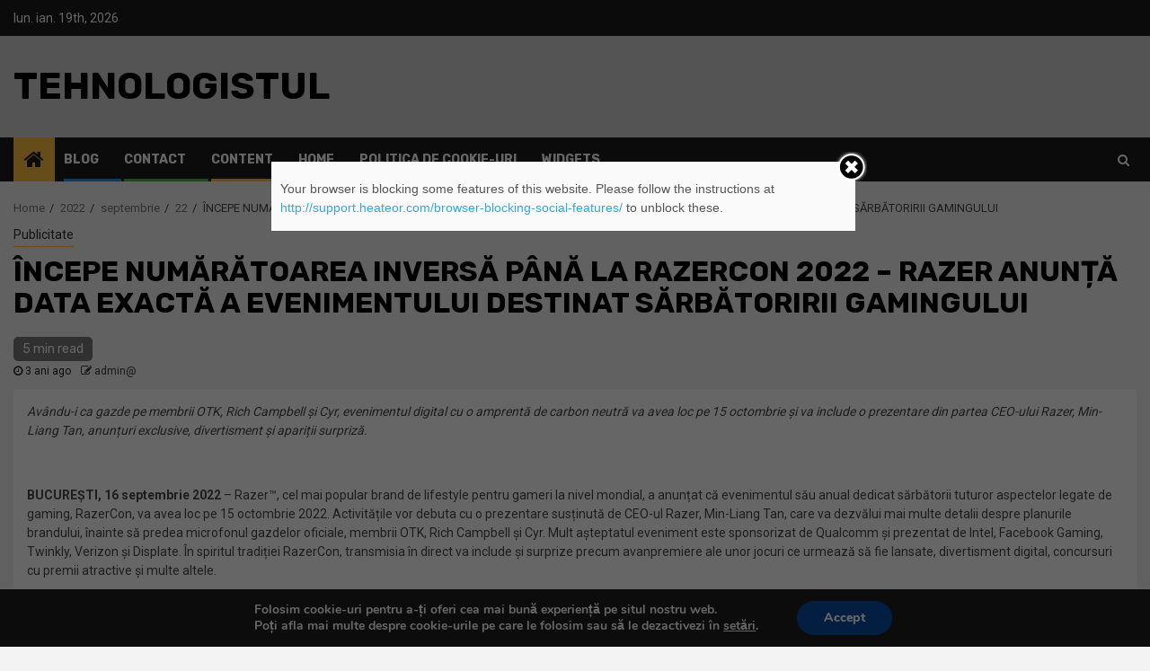

--- FILE ---
content_type: text/html; charset=UTF-8
request_url: https://tehnologistul.ro/2022/09/22/incepe-numaratoarea-inversa-pana-la-razercon-2022-razer-anunta-data-exacta-a-evenimentului-destinat-sarbatoririi-gamingului/
body_size: 17430
content:
    <!doctype html>
<html lang="ro-RO">
    <head>
        <meta charset="UTF-8">
        <meta name="viewport" content="width=device-width, initial-scale=1">
        <link rel="profile" href="https://gmpg.org/xfn/11">

        <title>ÎNCEPE NUMĂRĂTOAREA INVERSĂ PÂNĂ LA RAZERCON 2022 &#8211; RAZER ANUNȚĂ DATA EXACTĂ A EVENIMENTULUI DESTINAT SĂRBĂTORIRII GAMINGULUI &#8211; Tehnologistul</title>
	<script type="text/javascript">function theChampLoadEvent(e){var t=window.onload;if(typeof window.onload!="function"){window.onload=e}else{window.onload=function(){t();e()}}}</script>
		<script type="text/javascript">var theChampDefaultLang = 'ro_RO', theChampCloseIconPath = 'https://tehnologistul.ro/wp-content/plugins/super-socializer/images/close.png';var heateorSsSDKBlockedMsg = `Your browser is blocking some features of this website. Please follow the instructions at <a href=\'http://support.heateor.com/browser-blocking-social-features/\' target=\'_blank\' style=\'color:#33a9d8\'>http://support.heateor.com/browser-blocking-social-features/</a> to unblock these.`</script>
		<script> var theChampSiteUrl = 'https://tehnologistul.ro', theChampVerified = 0, theChampEmailPopup = 0; </script>
		<style type="text/css">
	.the_champ_horizontal_sharing .theChampSharing{
					color: #fff;
				border-width: 0px;
		border-style: solid;
		border-color: transparent;
	}
		.the_champ_horizontal_sharing .theChampTCBackground{
		color:#666;
	}
		.the_champ_horizontal_sharing .theChampSharing:hover{
				border-color: transparent;
	}
	.the_champ_vertical_sharing .theChampSharing{
					color: #fff;
				border-width: 0px;
		border-style: solid;
		border-color: transparent;
	}
		.the_champ_vertical_sharing .theChampTCBackground{
		color:#666;
	}
		.the_champ_vertical_sharing .theChampSharing:hover{
				border-color: transparent;
	}
		</style>
	<link rel='dns-prefetch' href='//fonts.googleapis.com' />
<link rel='dns-prefetch' href='//s.w.org' />
<link rel="alternate" type="application/rss+xml" title="Tehnologistul &raquo; Flux" href="https://tehnologistul.ro/feed/" />
<link rel="alternate" type="application/rss+xml" title="Tehnologistul &raquo; Flux comentarii" href="https://tehnologistul.ro/comments/feed/" />
<link rel="alternate" type="application/rss+xml" title="Flux comentarii Tehnologistul &raquo; ÎNCEPE NUMĂRĂTOAREA INVERSĂ PÂNĂ LA RAZERCON 2022 &#8211; RAZER ANUNȚĂ DATA EXACTĂ A EVENIMENTULUI DESTINAT SĂRBĂTORIRII GAMINGULUI" href="https://tehnologistul.ro/2022/09/22/incepe-numaratoarea-inversa-pana-la-razercon-2022-razer-anunta-data-exacta-a-evenimentului-destinat-sarbatoririi-gamingului/feed/" />
		<script type="text/javascript">
			window._wpemojiSettings = {"baseUrl":"https:\/\/s.w.org\/images\/core\/emoji\/11\/72x72\/","ext":".png","svgUrl":"https:\/\/s.w.org\/images\/core\/emoji\/11\/svg\/","svgExt":".svg","source":{"concatemoji":"https:\/\/tehnologistul.ro\/wp-includes\/js\/wp-emoji-release.min.js?ver=5.0.22"}};
			!function(e,a,t){var n,r,o,i=a.createElement("canvas"),p=i.getContext&&i.getContext("2d");function s(e,t){var a=String.fromCharCode;p.clearRect(0,0,i.width,i.height),p.fillText(a.apply(this,e),0,0);e=i.toDataURL();return p.clearRect(0,0,i.width,i.height),p.fillText(a.apply(this,t),0,0),e===i.toDataURL()}function c(e){var t=a.createElement("script");t.src=e,t.defer=t.type="text/javascript",a.getElementsByTagName("head")[0].appendChild(t)}for(o=Array("flag","emoji"),t.supports={everything:!0,everythingExceptFlag:!0},r=0;r<o.length;r++)t.supports[o[r]]=function(e){if(!p||!p.fillText)return!1;switch(p.textBaseline="top",p.font="600 32px Arial",e){case"flag":return s([55356,56826,55356,56819],[55356,56826,8203,55356,56819])?!1:!s([55356,57332,56128,56423,56128,56418,56128,56421,56128,56430,56128,56423,56128,56447],[55356,57332,8203,56128,56423,8203,56128,56418,8203,56128,56421,8203,56128,56430,8203,56128,56423,8203,56128,56447]);case"emoji":return!s([55358,56760,9792,65039],[55358,56760,8203,9792,65039])}return!1}(o[r]),t.supports.everything=t.supports.everything&&t.supports[o[r]],"flag"!==o[r]&&(t.supports.everythingExceptFlag=t.supports.everythingExceptFlag&&t.supports[o[r]]);t.supports.everythingExceptFlag=t.supports.everythingExceptFlag&&!t.supports.flag,t.DOMReady=!1,t.readyCallback=function(){t.DOMReady=!0},t.supports.everything||(n=function(){t.readyCallback()},a.addEventListener?(a.addEventListener("DOMContentLoaded",n,!1),e.addEventListener("load",n,!1)):(e.attachEvent("onload",n),a.attachEvent("onreadystatechange",function(){"complete"===a.readyState&&t.readyCallback()})),(n=t.source||{}).concatemoji?c(n.concatemoji):n.wpemoji&&n.twemoji&&(c(n.twemoji),c(n.wpemoji)))}(window,document,window._wpemojiSettings);
		</script>
		<style type="text/css">
img.wp-smiley,
img.emoji {
	display: inline !important;
	border: none !important;
	box-shadow: none !important;
	height: 1em !important;
	width: 1em !important;
	margin: 0 .07em !important;
	vertical-align: -0.1em !important;
	background: none !important;
	padding: 0 !important;
}
</style>
<link rel='stylesheet' id='contact-form-7-css'  href='https://tehnologistul.ro/wp-content/plugins/contact-form-7/includes/css/styles.css?ver=5.1.1' type='text/css' media='all' />
<link rel='stylesheet' id='font-awesome-css'  href='https://tehnologistul.ro/wp-content/themes/newsphere/assets/font-awesome/css/font-awesome.min.css?ver=5.0.22' type='text/css' media='all' />
<link rel='stylesheet' id='bootstrap-css'  href='https://tehnologistul.ro/wp-content/themes/newsphere/assets/bootstrap/css/bootstrap.min.css?ver=5.0.22' type='text/css' media='all' />
<link rel='stylesheet' id='swiper-css'  href='https://tehnologistul.ro/wp-content/themes/newsphere/assets/swiper/css/swiper.min.css?ver=5.0.22' type='text/css' media='all' />
<link rel='stylesheet' id='sidr-css'  href='https://tehnologistul.ro/wp-content/themes/newsphere/assets/sidr/css/jquery.sidr.dark.css?ver=5.0.22' type='text/css' media='all' />
<link rel='stylesheet' id='magnific-popup-css'  href='https://tehnologistul.ro/wp-content/themes/newsphere/assets/magnific-popup/magnific-popup.css?ver=5.0.22' type='text/css' media='all' />
<link rel='stylesheet' id='newsphere-google-fonts-css'  href='https://fonts.googleapis.com/css?family=Roboto:100,300,400,500,700|Rubik:300,300i,400,400i,500,500i,700,700i,900,900i&#038;subset=latin,latin-ext' type='text/css' media='all' />
<link rel='stylesheet' id='newsphere-style-css'  href='https://tehnologistul.ro/wp-content/themes/newsphere/style.css?ver=5.0.22' type='text/css' media='all' />
<link rel='stylesheet' id='the_champ_frontend_css-css'  href='https://tehnologistul.ro/wp-content/plugins/super-socializer/css/front.css?ver=7.12.7' type='text/css' media='all' />
<link rel='stylesheet' id='moove_gdpr_frontend-css'  href='https://tehnologistul.ro/wp-content/plugins/gdpr-cookie-compliance/dist/styles/gdpr-main.css?ver=1.3.4' type='text/css' media='all' />
<script>if (document.location.protocol != "https:") {document.location = document.URL.replace(/^http:/i, "https:");}</script><script type='text/javascript' src='https://tehnologistul.ro/wp-includes/js/jquery/jquery.js?ver=1.12.4'></script>
<script type='text/javascript' src='https://tehnologistul.ro/wp-includes/js/jquery/jquery-migrate.min.js?ver=1.4.1'></script>
<link rel='https://api.w.org/' href='https://tehnologistul.ro/wp-json/' />
<link rel="EditURI" type="application/rsd+xml" title="RSD" href="https://tehnologistul.ro/xmlrpc.php?rsd" />
<link rel="wlwmanifest" type="application/wlwmanifest+xml" href="https://tehnologistul.ro/wp-includes/wlwmanifest.xml" /> 
<link rel='prev' title='2.5 miliarde de utilizări ale funcției Fun Mode de pe seria Samsung Galaxy A' href='https://tehnologistul.ro/2022/09/22/2-5-miliarde-de-utilizari-ale-functiei-fun-mode-de-pe-seria-samsung-galaxy-a/' />
<link rel='next' title='Orange adaugă în portofoliu aplicația mobilă Orange Sport &#8211; canal digital sportiv cu informații în timp real' href='https://tehnologistul.ro/2022/09/22/orange-adauga-in-portofoliu-aplicatia-mobila-orange-sport-canal-digital-sportiv-cu-informatii-in-timp-real/' />
<meta name="generator" content="WordPress 5.0.22" />
<link rel="canonical" href="https://tehnologistul.ro/2022/09/22/incepe-numaratoarea-inversa-pana-la-razercon-2022-razer-anunta-data-exacta-a-evenimentului-destinat-sarbatoririi-gamingului/" />
<link rel='shortlink' href='https://tehnologistul.ro/?p=3207' />
<link rel="alternate" type="application/json+oembed" href="https://tehnologistul.ro/wp-json/oembed/1.0/embed?url=https%3A%2F%2Ftehnologistul.ro%2F2022%2F09%2F22%2Fincepe-numaratoarea-inversa-pana-la-razercon-2022-razer-anunta-data-exacta-a-evenimentului-destinat-sarbatoririi-gamingului%2F" />
<link rel="alternate" type="text/xml+oembed" href="https://tehnologistul.ro/wp-json/oembed/1.0/embed?url=https%3A%2F%2Ftehnologistul.ro%2F2022%2F09%2F22%2Fincepe-numaratoarea-inversa-pana-la-razercon-2022-razer-anunta-data-exacta-a-evenimentului-destinat-sarbatoririi-gamingului%2F&#038;format=xml" />
<link rel="pingback" href="https://tehnologistul.ro/xmlrpc.php">        <style type="text/css">
                        body .site-title a,
            .site-header .site-branding .site-title a:visited,
            .site-header .site-branding .site-title a:hover,
            .site-description {
                color: #000000;
            }

            .header-layout-3 .site-header .site-branding .site-title,
            .site-branding .site-title {
                font-size: 42px;
            }

            @media only screen and (max-width: 640px) {
                .site-branding .site-title {
                    font-size: 40px;

                }
            }

            @media only screen and (max-width: 375px) {
                .site-branding .site-title {
                    font-size: 32px;

                }
            }

            
            

        </style>
        <link rel="icon" href="https://tehnologistul.ro/wp-content/uploads/2019/01/cropped-tehnologistul-logo-32x32.png" sizes="32x32" />
<link rel="icon" href="https://tehnologistul.ro/wp-content/uploads/2019/01/cropped-tehnologistul-logo-192x192.png" sizes="192x192" />
<link rel="apple-touch-icon-precomposed" href="https://tehnologistul.ro/wp-content/uploads/2019/01/cropped-tehnologistul-logo-180x180.png" />
<meta name="msapplication-TileImage" content="https://tehnologistul.ro/wp-content/uploads/2019/01/cropped-tehnologistul-logo-270x270.png" />
<!-- Global site tag (gtag.js) - Google Analytics -->
<script async src="https://www.googletagmanager.com/gtag/js?id=UA-133432039-5"></script>
<script>
  window.dataLayer = window.dataLayer || [];
  function gtag(){dataLayer.push(arguments);}
  gtag('js', new Date());

  gtag('config', 'UA-133432039-5');
</script>
    </head>

<body data-rsssl=1 class="post-template-default single single-post postid-3207 single-format-standard aft-default-mode aft-hide-comment-count-in-list aft-hide-minutes-read-in-list aft-hide-date-author-in-list default-content-layout full-width-content">

    <div id="af-preloader">
        <div class="af-preloader-wrap">
            <div class="af-sp af-sp-wave">
            </div>
        </div>
    </div>

<div id="page" class="site">
    <a class="skip-link screen-reader-text" href="#content">Skip to content</a>


        <header id="masthead" class="header-style1 header-layout-1">

                <div class="top-header">
        <div class="container-wrapper">
            <div class="top-bar-flex">
                <div class="top-bar-left col-2">

                    
                    <div class="date-bar-left">
                                                    <span class="topbar-date">
                                        lun. ian. 19th, 2026                                     </span>

                                            </div>
                </div>

                <div class="top-bar-right col-2">
  						<span class="aft-small-social-menu">
  							  						</span>
                </div>
            </div>
        </div>

    </div>
<div class="main-header " data-background="">
    <div class="container-wrapper">
        <div class="af-container-row af-flex-container">
            <div class="col-3 float-l pad">
                <div class="logo-brand">
                    <div class="site-branding">
                                                    <p class="site-title font-family-1">
                                <a href="https://tehnologistul.ro/"
                                   rel="home">Tehnologistul</a>
                            </p>
                        
                                            </div>
                </div>
            </div>
            <div class="col-66 float-l pad">
                            </div>
        </div>
    </div>

</div>

            <div class="header-menu-part">
                <div id="main-navigation-bar" class="bottom-bar">
                    <div class="navigation-section-wrapper">
                        <div class="container-wrapper">
                            <div class="header-middle-part">
                                <div class="navigation-container">
                                    <nav class="main-navigation clearfix">
                                                                                <span class="aft-home-icon">
                                                                                    <a href="https://tehnologistul.ro">
                                            <i class="fa fa-home" aria-hidden="true"></i>
                                        </a>
                                    </span>
                                                                                <span class="toggle-menu" aria-controls="primary-menu" aria-expanded="false">
                                        <span class="screen-reader-text">
                                            Primary Menu                                        </span>
                                        <i class="ham"></i>
                                    </span>


                                        <div id="primary-menu" class="menu"><ul>
<li class="page_item page-item-129 current_page_parent"><a href="https://tehnologistul.ro/blog/">blog</a></li>
<li class="page_item page-item-927"><a href="https://tehnologistul.ro/contact-2/">Contact</a></li>
<li class="page_item page-item-1243"><a href="https://tehnologistul.ro/">content</a></li>
<li class="page_item page-item-103"><a href="https://tehnologistul.ro/home/">home</a></li>
<li class="page_item page-item-1148"><a href="https://tehnologistul.ro/politica-de-cookie-uri/">Politica de cookie-uri</a></li>
<li class="page_item page-item-789"><a href="https://tehnologistul.ro/widgets/">widgets</a></li>
</ul></div>
                                    </nav>
                                </div>
                            </div>
                            <div class="header-right-part">

                                                                <div class="af-search-wrap">
                                    <div class="search-overlay">
                                        <a href="#" title="Search" class="search-icon">
                                            <i class="fa fa-search"></i>
                                        </a>
                                        <div class="af-search-form">
                                            <form role="search" method="get" class="search-form" action="https://tehnologistul.ro/">
				<label>
					<span class="screen-reader-text">Caută după:</span>
					<input type="search" class="search-field" placeholder="Căutare&hellip;" value="" name="s" />
				</label>
				<input type="submit" class="search-submit" value="Caută" />
			</form>                                        </div>
                                    </div>
                                </div>
                            </div>
                        </div>
                    </div>
                </div>
            </div>
        </header>

        <!-- end slider-section -->
        

    <div id="content" class="container-wrapper">


        <div class="af-breadcrumbs font-family-1 color-pad">
            <div role="navigation" aria-label="Breadcrumbs" class="breadcrumb-trail breadcrumbs" itemprop="breadcrumb"><ul class="trail-items" itemscope itemtype="http://schema.org/BreadcrumbList"><meta name="numberOfItems" content="5" /><meta name="itemListOrder" content="Ascending" /><li itemprop="itemListElement" itemscope itemtype="http://schema.org/ListItem" class="trail-item trail-begin"><a href="https://tehnologistul.ro/" rel="home" itemprop="item"><span itemprop="name">Home</span></a><meta itemprop="position" content="1" /></li><li itemprop="itemListElement" itemscope itemtype="http://schema.org/ListItem" class="trail-item"><a href="https://tehnologistul.ro/2022/" itemprop="item"><span itemprop="name">2022</span></a><meta itemprop="position" content="2" /></li><li itemprop="itemListElement" itemscope itemtype="http://schema.org/ListItem" class="trail-item"><a href="https://tehnologistul.ro/2022/09/" itemprop="item"><span itemprop="name">septembrie</span></a><meta itemprop="position" content="3" /></li><li itemprop="itemListElement" itemscope itemtype="http://schema.org/ListItem" class="trail-item"><a href="https://tehnologistul.ro/2022/09/22/" itemprop="item"><span itemprop="name">22</span></a><meta itemprop="position" content="4" /></li><li itemprop="itemListElement" itemscope itemtype="http://schema.org/ListItem" class="trail-item trail-end"><span itemprop="item"><span itemprop="name">ÎNCEPE NUMĂRĂTOAREA INVERSĂ PÂNĂ LA RAZERCON 2022 &#8211; RAZER ANUNȚĂ DATA EXACTĂ A EVENIMENTULUI DESTINAT SĂRBĂTORIRII GAMINGULUI</span></span><meta itemprop="position" content="5" /></li></ul></div>        </div>


            <div id="primary" class="content-area">
            <main id="main" class="site-main">
                                    <article id="post-3207" class="post-3207 post type-post status-publish format-standard hentry category-publicitate">
                        <div class="entry-content-wrap read-single">
                                    <header class="entry-header pos-rel ">
            <div class="read-details marg-btm-lr">
                <div class="entry-header-details">
                                            <div class="figure-categories figure-categories-bg">
                            <ul class="cat-links"><li class="meta-category">
                             <a class="newsphere-categories category-color-1" href="https://tehnologistul.ro/category/publicitate/" alt="View all posts in Publicitate"> 
                                 Publicitate
                             </a>
                        </li></ul>                        </div>
                    

                    <h1 class="entry-title">ÎNCEPE NUMĂRĂTOAREA INVERSĂ PÂNĂ LA RAZERCON 2022 &#8211; RAZER ANUNȚĂ DATA EXACTĂ A EVENIMENTULUI DESTINAT SĂRBĂTORIRII GAMINGULUI</h1>
                                            <span class="min-read-post-format">
                                                        <span class="min-read">5 min read</span>                        </span>
                        <div class="entry-meta">
                            
            <span class="author-links">

                            <span class="item-metadata posts-date">
                <i class="fa fa-clock-o"></i>
                    3 ani ago            </span>
                            
                    <span class="item-metadata posts-author byline">
                    <i class="fa fa-pencil-square-o"></i>
            <a href="https://tehnologistul.ro/author/admin/">
                admin@            </a>
        </span>
                
        </span>
                                </div>


                                                            </div>
            </div>

                            <div class="read-img pos-rel">
                                        <span class="min-read-post-format">

                                            </span>

                </div>
                    </header><!-- .entry-header -->

        <!-- end slider-section -->
                                    

    <div class="color-pad">
        <div class="entry-content read-details color-tp-pad no-color-pad">
            <p><em>Avându-i ca gazde pe membrii OTK, Rich Campbell și Cyr, evenimentul digital cu o amprentă de carbon neutră va avea loc pe 15 octombrie și va include o prezentare din partea CEO-ului Razer, Min-Liang Tan, anunțuri exclusive, divertisment și apariții surpriză.</em></p>
<p><strong><em><b> </b></em></strong></p>
<p><strong><b>BUCUREȘTI, 16 septembrie 2022</b></strong> – Razer™, cel mai popular brand de lifestyle pentru gameri la nivel mondial, a anunțat că evenimentul său anual dedicat sărbătorii tuturor aspectelor legate de gaming, RazerCon, va avea loc pe 15 octombrie 2022. Activitățile vor debuta cu o prezentare susținută de CEO-ul Razer, Min-Liang Tan, care va dezvălui mai multe detalii despre planurile brandului, înainte să predea microfonul gazdelor oficiale, membrii OTK, Rich Campbell și Cyr. Mult așteptatul eveniment este sponsorizat de Qualcomm și prezentat de Intel, Facebook Gaming, Twinkly, Verizon și Displate. În spiritul tradiției RazerCon, transmisia în direct va include și surprize precum avanpremiere ale unor jocuri ce urmează să fie lansate, divertisment digital, concursuri cu premii atractive și multe altele.</p>
<p><a href="http://gameforps.com/wp-content/uploads/2022/09/img.png"><img class="aligncenter  wp-image-17526" src="https://gameforps.com/wp-content/uploads/2022/09/img-1024x522.png" alt="img" width="594" height="303" /></a></p>
<p>Având în vedere că Razer stabilește întotdeauna noi standarde în industria de gaming, fanii se pot aștepta și de această dată la un spectacol impresionat organizat de companie și de parteneri. RazerCon 2022 va fi transmis în direct pe canalele și paginile oficiale Razer de pe <a href="https://www.twitch.tv/razer">Twitch</a>, <a href="https://www.facebook.com/razer/">Facebook</a> și <a href="https://www.youtube.com/channel/UCOsLfEqAwim8MFOhPddwwFw">YouTube</a>. Stream-ul va începe de la 19:00, ora României, show-ul propriu zis fiind planificat între orele 20:00 și 2:00. Cel mai mare eveniment organizat de companie, RazerCon 2022 va include următoarele segmente:</p>
<ul>
<li>Prezentarea făcută de CEO-ul și co-fondatorul Razer, Min-Liang Tan, cu anunțuri surpriză legate de brand.</li>
<li>Noutăți legate de programul de sustenabilitate desfășurat de companie, prin care utilizatorii și firmele deopotrivă sunt încurajate să participe la inițiativa #GoGreenWithRazer</li>
<li>Dezvăluiri ale unor noi produse Razer.</li>
<li>Prezentări de jocuri dezvoltate de studiouri precum Merge Games, Rogue Games, Thunderful, Notorious Studios, Apogee Entertainment și Hidden Leaf Games.</li>
<li>Concursuri și surprize susținute de sponsorii acestei ediții:Intel, Facebook Gaming, Twinkly și Displate.</li>
<li>Apariții surpriză de la prietenii brandului, alături de spectacole în direct și divertisment digital captivant.</li>
</ul>
<p>“RazerCon este cel mai important eveniment anual pe care-l organizăm pentru fanii din întreaga lume, un spectacol care devine mai bun și mai mare în fiecare an,” a declarat CEO-ul și co-fondatorul Razer, Min-Liang Tan. “Ecosistemul Razer continuă să crească pe toate planurile, de la hardware care impune noi standarde în industrie, la aplicații de gaming folosite de peste 200 de milioane de jucători la nivel global și până la servicii concepute special pentru gameri. Ediția din acest an va fi cel mai mare RazerCon de până acum și suntem nerăbdători să vedem reacțiile fanilor noștri la anunțurile pregătite de Razer.”</p>
<p><strong><b>Activități premergătoare</b></strong></p>
<p>A treia ediție a RazerCon continuă tradiția de a sărbători comunitatea de gaming, și ce metodă mai bună să existe în acest sens decât o serie de concursuri? Fanii vor avea oportunitatea de a câștiga premii oferite de Razer și de parteneri începând de azi și până pe 15 octombrie, participând la livestream sau înregistrându-se la ”Razer’s Grand Raffle” pe pagina oficială <a href="https://www.razer.com/razercon"><u>RazerCon</u></a>.</p>
<p>Pe lângă marea tombolă anuală, Razer colaborează cu parteneri precum Facebook Gaming, Twinkly și Displate pentru a organiza o serie de concursuri și alte surprize. Pentru mai multe detalii vizitați <a href="https://www.razer.com/razercon"><u>această pagină</u></a>.</p>
<p><strong><b>RazerCon: Un nou nivel al evenimentelor digitale</b></strong></p>
<p>Prima ediție RazerCon a avut loc în 2020 cu scopul de a oferi o nouă platformă inovatoare pentru gamerii din toată lumea, în cadrul căreia să se poată conecta, chiar și în lipsa evenimentelor fizice. RazerCon a reușit să transforme felul în care brandurile interacționează cu jucătorii și a devenit o referință pentru evenimentele online, inclusiv din punctul de vedere al amprentei neutre de carbon.</p>
<p>Ediția de anul trecut a RazerCon a fost primul eveniment de gaming cu o amprentă de carbon neutră, care a fost urmărit de peste 1,5 milioane de oameni, generând peste 375.000 de ore de vizionare și peste 250 de milioane de impresii pe social media. RazerCon 2022 va avea din nou o amprentă de carbon neutră, firma utilizând energie verde oferită de AWS. Astfel de acțiuni contribuie la atingerea scopului Razer de a deveni o companie ”net zero” până în 2030.</p>
<p>O altă caracteristică specială a RazerCon este iluminarea reactivă Razer Chroma RGB, bazată pe tehnologia proprietară Razer, care poate să redea peste 16,8 milioane de culori și efecte de iluminare dinamice. Spectatorii cu echipamente care încorporează tehnologia Razer Chroma RGB vor avea parte de un show de neuitat, echipamentele lor sincronizându-se cu efectele de lumină de pe scena virtuală, o experiență deosebită în special pe durata segmentelor muzicale și de divertisment digital.</p>
<p>Pentru mai multe detalii vizitați <a href="https://www.razer.com/razercon"><u>această pagină</u></a>.</p>
<p>Pentru mai multe informații despre inițiativa Razer #WinItYourWay, vizitați <a href="https://www.razer.com/campaigns/win-it-your-way"><u>această pagină</u></a>.</p>
<p><strong><b>DESPRE RAZER</b></strong></p>
<p>Razer™ este cel mai popular brand de lifestyle dedicat gamerilor la nivel mondial.</p>
<p>Sigla care reprezintă șarpele cu trei capete este unul dintre cele mai ușor de recunoscut simboluri în lumea jocurilor video și a comunităților de sporturi electronice.</p>
<p>Cu o bază de fani care se întinde toate continentele, compania a proiectat și a construit cel mai mare ecosistem centrat pe nevoile gamerilor, care include pe lângă accesorii hardware și aplicații software, respectiv servicii dedicate.</p>
<p>Gama hardware produsă de Razer și premiată de cele mai populare publicații de specialitate, include periferice de gaming deosebit de performante și laptopurile de gaming Blade.</p>
<p>Platforma software dezvoltată de Razer și folosită de peste 175 de milioane de utilizatori, include Razer Synapse (o platformă de tipul Internet of Things), Razer Chroma (un sistem proprietar de iluminare RGB) și Razer Cortex (un sistem pentru optimizarea jocurilor video).</p>
<p>Razer oferă, de asemenea, servicii de plată pentru gameri, tineri, millennials și generația Z. Razer Gold este unul dintre cele mai mari servicii de plată pentru jocuri din lume, iar Razer Fintech oferă servicii fintech pe piețele emergente.</p>
<p>Fondat în 2005 cu sediul în Irvine, California și cu sedii regionale în Hamburg, Shanghai și Singapore, Razer are 18 birouri în toată lumea și este recunoscut ca lider în cadrul brandurilor dedicate gamerilor în SUA, Europa și China. Razer este listată la Bursa din Hong Kong (Cod: 1337).</p>
                            <div class="post-item-metadata entry-meta">
                                    </div>
                        
	<nav class="navigation post-navigation" role="navigation">
		<h2 class="screen-reader-text">Continue Reading</h2>
		<div class="nav-links"><div class="nav-previous"><a href="https://tehnologistul.ro/2022/09/22/2-5-miliarde-de-utilizari-ale-functiei-fun-mode-de-pe-seria-samsung-galaxy-a/" rel="prev"><span class="em-post-navigation">Previous</span> 2.5 miliarde de utilizări ale funcției Fun Mode de pe seria Samsung Galaxy A</a></div><div class="nav-next"><a href="https://tehnologistul.ro/2022/09/22/orange-adauga-in-portofoliu-aplicatia-mobila-orange-sport-canal-digital-sportiv-cu-informatii-in-timp-real/" rel="next"><span class="em-post-navigation">Next</span> Orange adaugă în portofoliu aplicația mobilă Orange Sport &#8211; canal digital sportiv cu informații în timp real</a></div></div>
	</nav>                    </div><!-- .entry-content -->
    </div>
                        </div>
                        
<div class="promotionspace enable-promotionspace">

        <div class="af-reated-posts  col-ten">
                            <h4 class="widget-title header-after1">
                            <span class="header-after">
                                More Stories                            </span>
                </h4>
                        <div class="af-container-row clearfix">
                                    <div class="col-3 float-l pad latest-posts-grid af-sec-post" data-mh="latest-posts-grid">
                        <div class="read-single color-pad">
                            <div class="data-bg read-img pos-rel read-bg-img"data-background="https://tehnologistul.ro/wp-content/uploads/2025/04/Vladimir-Ghita-FORT-720x380.jpg">
                                <img src="https://tehnologistul.ro/wp-content/uploads/2025/04/Vladimir-Ghita-FORT-720x380.jpg">
                                <span class="min-read-post-format">
                                                                <span class="min-read">3 min read</span>
                                </span>
                                <a href="https://tehnologistul.ro/2025/04/23/fort-s-a-isi-consolideaza-echipa-de-leadership-mihai-pajereanu-este-noul-ceo-vladimir-ghita-devine-chief-global-strategist/"></a>
                                                            </div>
                            <div class="read-details color-tp-pad no-color-pad">
                                <div class="read-categories">
                                    <ul class="cat-links"><li class="meta-category">
                             <a class="newsphere-categories category-color-1" href="https://tehnologistul.ro/category/publicitate/" alt="View all posts in Publicitate"> 
                                 Publicitate
                             </a>
                        </li><li class="meta-category">
                             <a class="newsphere-categories category-color-1" href="https://tehnologistul.ro/category/tehnologie/" alt="View all posts in Tehnologie"> 
                                 Tehnologie
                             </a>
                        </li></ul>                                </div>
                                <div class="read-title">
                                    <h4>
                                        <a href="https://tehnologistul.ro/2025/04/23/fort-s-a-isi-consolideaza-echipa-de-leadership-mihai-pajereanu-este-noul-ceo-vladimir-ghita-devine-chief-global-strategist/">FORT S.A. își consolidează echipa de leadership:   Mihai Păjereanu este noul CEO Vladimir Ghiță devine Chief Global Strategist</a>
                                    </h4>
                                </div>
                                <div class="entry-meta">
                                    
            <span class="author-links">

                            <span class="item-metadata posts-date">
                <i class="fa fa-clock-o"></i>
                    9 luni ago            </span>
                            
                    <span class="item-metadata posts-author byline">
                    <i class="fa fa-pencil-square-o"></i>
            <a href="https://tehnologistul.ro/author/admin/">
                admin@            </a>
        </span>
                
        </span>
                                        </div>

                            </div>
                        </div>
                    </div>
                                    <div class="col-3 float-l pad latest-posts-grid af-sec-post" data-mh="latest-posts-grid">
                        <div class="read-single color-pad">
                            <div class="data-bg read-img pos-rel read-bg-img"data-background="https://tehnologistul.ro/wp-content/uploads/2025/03/Infografic-sensodyne_page-0001-720x380.jpg">
                                <img src="https://tehnologistul.ro/wp-content/uploads/2025/03/Infografic-sensodyne_page-0001-720x380.jpg">
                                <span class="min-read-post-format">
                                                                <span class="min-read">5 min read</span>
                                </span>
                                <a href="https://tehnologistul.ro/2025/03/05/peste-40-dintre-copiii-romani-incep-prea-tarziu-periajul-dentar-in-conditiile-in-care-52-dintre-ei-consuma-dulciuri-cel-putin-o-data-pe-zi-parintii-pot-face-mai-mult-pentru-sanatatea-dentara-a-celor/"></a>
                                                            </div>
                            <div class="read-details color-tp-pad no-color-pad">
                                <div class="read-categories">
                                    <ul class="cat-links"><li class="meta-category">
                             <a class="newsphere-categories category-color-1" href="https://tehnologistul.ro/category/diverse/" alt="View all posts in Diverse"> 
                                 Diverse
                             </a>
                        </li><li class="meta-category">
                             <a class="newsphere-categories category-color-1" href="https://tehnologistul.ro/category/publicitate/" alt="View all posts in Publicitate"> 
                                 Publicitate
                             </a>
                        </li></ul>                                </div>
                                <div class="read-title">
                                    <h4>
                                        <a href="https://tehnologistul.ro/2025/03/05/peste-40-dintre-copiii-romani-incep-prea-tarziu-periajul-dentar-in-conditiile-in-care-52-dintre-ei-consuma-dulciuri-cel-putin-o-data-pe-zi-parintii-pot-face-mai-mult-pentru-sanatatea-dentara-a-celor/">Peste 40% dintre copiii români încep prea târziu periajul dentar, în condițiile în care 52% dintre ei consumă dulciuri cel puțin o dată pe zi. Părinții pot face mai mult pentru sănătatea dentară a celor mici</a>
                                    </h4>
                                </div>
                                <div class="entry-meta">
                                    
            <span class="author-links">

                            <span class="item-metadata posts-date">
                <i class="fa fa-clock-o"></i>
                    11 luni ago            </span>
                            
                    <span class="item-metadata posts-author byline">
                    <i class="fa fa-pencil-square-o"></i>
            <a href="https://tehnologistul.ro/author/admin/">
                admin@            </a>
        </span>
                
        </span>
                                        </div>

                            </div>
                        </div>
                    </div>
                                    <div class="col-3 float-l pad latest-posts-grid af-sec-post" data-mh="latest-posts-grid">
                        <div class="read-single color-pad">
                            <div class="data-bg read-img pos-rel read-bg-img"data-background="https://tehnologistul.ro/wp-content/uploads/2024/08/pexels-anntarazevich-6560304-720x380.jpg">
                                <img src="https://tehnologistul.ro/wp-content/uploads/2024/08/pexels-anntarazevich-6560304-720x380.jpg">
                                <span class="min-read-post-format">
                                                                <span class="min-read">4 min read</span>
                                </span>
                                <a href="https://tehnologistul.ro/2024/08/04/de-la-tensiune-la-relaxare-masajul-perfect-pentru-fiecare-nevoie/"></a>
                                                            </div>
                            <div class="read-details color-tp-pad no-color-pad">
                                <div class="read-categories">
                                    <ul class="cat-links"><li class="meta-category">
                             <a class="newsphere-categories category-color-1" href="https://tehnologistul.ro/category/publicitate/" alt="View all posts in Publicitate"> 
                                 Publicitate
                             </a>
                        </li><li class="meta-category">
                             <a class="newsphere-categories category-color-1" href="https://tehnologistul.ro/category/software/" alt="View all posts in Software"> 
                                 Software
                             </a>
                        </li></ul>                                </div>
                                <div class="read-title">
                                    <h4>
                                        <a href="https://tehnologistul.ro/2024/08/04/de-la-tensiune-la-relaxare-masajul-perfect-pentru-fiecare-nevoie/">De la Tensiune la Relaxare: Masajul Perfect pentru Fiecare Nevoie</a>
                                    </h4>
                                </div>
                                <div class="entry-meta">
                                    
            <span class="author-links">

                            <span class="item-metadata posts-date">
                <i class="fa fa-clock-o"></i>
                    1 an ago            </span>
                            
                    <span class="item-metadata posts-author byline">
                    <i class="fa fa-pencil-square-o"></i>
            <a href="https://tehnologistul.ro/author/admin/">
                admin@            </a>
        </span>
                
        </span>
                                        </div>

                            </div>
                        </div>
                    </div>
                            </div>

    </div>
</div>


                        
<div id="comments" class="comments-area">

		<div id="respond" class="comment-respond">
		<h3 id="reply-title" class="comment-reply-title">Lasă un răspuns <small><a rel="nofollow" id="cancel-comment-reply-link" href="/2022/09/22/incepe-numaratoarea-inversa-pana-la-razercon-2022-razer-anunta-data-exacta-a-evenimentului-destinat-sarbatoririi-gamingului/#respond" style="display:none;">Anulează răspunsul</a></small></h3>			<form action="https://tehnologistul.ro/wp-comments-post.php" method="post" id="commentform" class="comment-form" novalidate>
				<p class="comment-notes"><span id="email-notes">Adresa ta de email nu va fi publicată.</span> Câmpurile obligatorii sunt marcate cu <span class="required">*</span></p><p class="comment-form-comment"><label for="comment">Comentariu</label> <textarea id="comment" name="comment" cols="45" rows="8" maxlength="65525" required="required"></textarea></p><p class="comment-form-author"><label for="author">Nume <span class="required">*</span></label> <input id="author" name="author" type="text" value="" size="30" maxlength="245" required='required' /></p>
<p class="comment-form-email"><label for="email">Email <span class="required">*</span></label> <input id="email" name="email" type="email" value="" size="30" maxlength="100" aria-describedby="email-notes" required='required' /></p>
<p class="comment-form-url"><label for="url">Site web</label> <input id="url" name="url" type="url" value="" size="30" maxlength="200" /></p>
<div class="gglcptch gglcptch_v2"><div id="gglcptch_recaptcha_404614731" class="gglcptch_recaptcha"></div>
				<noscript>
					<div style="width: 302px;">
						<div style="width: 302px; height: 422px; position: relative;">
							<div style="width: 302px; height: 422px; position: absolute;">
								<iframe src="https://www.google.com/recaptcha/api/fallback?k=6LemRKsUAAAAAKnmJoH2FC9Bar_iR9X7N-5XfgVI" frameborder="0" scrolling="no" style="width: 302px; height:422px; border-style: none;"></iframe>
							</div>
						</div>
						<div style="border-style: none; bottom: 12px; left: 25px; margin: 0px; padding: 0px; right: 25px; background: #f9f9f9; border: 1px solid #c1c1c1; border-radius: 3px; height: 60px; width: 300px;">
							<textarea id="g-recaptcha-response" name="g-recaptcha-response" class="g-recaptcha-response" style="width: 250px !important; height: 40px !important; border: 1px solid #c1c1c1 !important; margin: 10px 25px !important; padding: 0px !important; resize: none !important;"></textarea>
						</div>
					</div>
				</noscript></div><p class="form-submit"><input name="submit" type="submit" id="submit" class="submit" value="Publică comentariul" /> <input type='hidden' name='comment_post_ID' value='3207' id='comment_post_ID' />
<input type='hidden' name='comment_parent' id='comment_parent' value='0' />
</p><p style="display: none;"><input type="hidden" id="akismet_comment_nonce" name="akismet_comment_nonce" value="01f3e9f6b4" /></p><p style="display: none;"><input type="hidden" id="ak_js" name="ak_js" value="36"/></p>			</form>
			</div><!-- #respond -->
	
</div><!-- #comments -->
                    </article>
                
            </main><!-- #main -->
        </div><!-- #primary -->
                

</div>


<div class="af-main-banner-latest-posts grid-layout">
    <div class="container-wrapper">
        <div class="widget-title-section">
                            <h4 class="widget-title header-after1">
                            <span class="header-after">
                                You may have missed                            </span>
                </h4>
            
        </div>
        <div class="af-container-row clearfix">
                        <div class="col-4 pad float-l" data-mh="you-may-have-missed">
                    <div class="read-single color-pad">
                        <div class="data-bg read-img pos-rel read-bg-img"
                             data-background="">
                            <img src="">
                            <span class="min-read-post-format">
    		  								                                            <span class="min-read">13 min read</span>
                            </span>
                            <a href="https://tehnologistul.ro/2026/01/09/seria-poco-m8-complet-actualizata-divertisment-imbunatatit-la-nivelul-urmator/"></a>
                                                    </div>
                        <div class="read-details color-tp-pad">
                            <div class="read-categories">
                                <ul class="cat-links"><li class="meta-category">
                             <a class="newsphere-categories category-color-1" href="https://tehnologistul.ro/category/diverse/" alt="View all posts in Diverse"> 
                                 Diverse
                             </a>
                        </li></ul>                            </div>
                            <div class="read-title">
                                <h4>
                                    <a href="https://tehnologistul.ro/2026/01/09/seria-poco-m8-complet-actualizata-divertisment-imbunatatit-la-nivelul-urmator/">Seria POCO M8, complet actualizată: divertisment îmbunătățit, la nivelul următor</a>
                                </h4>
                            </div>
                            <div class="entry-meta">
                                
            <span class="author-links">

                            <span class="item-metadata posts-date">
                <i class="fa fa-clock-o"></i>
                    O săptămână ago            </span>
                            
                    <span class="item-metadata posts-author byline">
                    <i class="fa fa-pencil-square-o"></i>
            <a href="https://tehnologistul.ro/author/admin/">
                admin@            </a>
        </span>
                
        </span>
                                    </div>
                        </div>
                    </div>
                </div>
                            <div class="col-4 pad float-l" data-mh="you-may-have-missed">
                    <div class="read-single color-pad">
                        <div class="data-bg read-img pos-rel read-bg-img"
                             data-background="">
                            <img src="">
                            <span class="min-read-post-format">
    		  								                                            <span class="min-read">4 min read</span>
                            </span>
                            <a href="https://tehnologistul.ro/2026/01/08/ces-2026-hp-a-prezentat-produse-si-solutii-noi-pentru-viitorul-muncii/"></a>
                                                    </div>
                        <div class="read-details color-tp-pad">
                            <div class="read-categories">
                                <ul class="cat-links"><li class="meta-category">
                             <a class="newsphere-categories category-color-1" href="https://tehnologistul.ro/category/diverse/" alt="View all posts in Diverse"> 
                                 Diverse
                             </a>
                        </li></ul>                            </div>
                            <div class="read-title">
                                <h4>
                                    <a href="https://tehnologistul.ro/2026/01/08/ces-2026-hp-a-prezentat-produse-si-solutii-noi-pentru-viitorul-muncii/">CES 2026 &#8211; HP a prezentat produse și soluții noi pentru viitorul muncii</a>
                                </h4>
                            </div>
                            <div class="entry-meta">
                                
            <span class="author-links">

                            <span class="item-metadata posts-date">
                <i class="fa fa-clock-o"></i>
                    2 săptămâni ago            </span>
                            
                    <span class="item-metadata posts-author byline">
                    <i class="fa fa-pencil-square-o"></i>
            <a href="https://tehnologistul.ro/author/admin/">
                admin@            </a>
        </span>
                
        </span>
                                    </div>
                        </div>
                    </div>
                </div>
                            <div class="col-4 pad float-l" data-mh="you-may-have-missed">
                    <div class="read-single color-pad">
                        <div class="data-bg read-img pos-rel read-bg-img"
                             data-background="">
                            <img src="">
                            <span class="min-read-post-format">
    		  								                                            <span class="min-read">15 min read</span>
                            </span>
                            <a href="https://tehnologistul.ro/2026/01/08/lenovo-lanseaza-la-ces-2026-noi-laptopuri-si-desktopuri-ai-cu-windows-11-pentru-segmentul-de-business/"></a>
                                                    </div>
                        <div class="read-details color-tp-pad">
                            <div class="read-categories">
                                <ul class="cat-links"><li class="meta-category">
                             <a class="newsphere-categories category-color-1" href="https://tehnologistul.ro/category/tehnologie/" alt="View all posts in Tehnologie"> 
                                 Tehnologie
                             </a>
                        </li></ul>                            </div>
                            <div class="read-title">
                                <h4>
                                    <a href="https://tehnologistul.ro/2026/01/08/lenovo-lanseaza-la-ces-2026-noi-laptopuri-si-desktopuri-ai-cu-windows-11-pentru-segmentul-de-business/">Lenovo lansează la CES 2026 noi laptopuri și desktopuri AI cu Windows 11, pentru segmentul de business</a>
                                </h4>
                            </div>
                            <div class="entry-meta">
                                
            <span class="author-links">

                            <span class="item-metadata posts-date">
                <i class="fa fa-clock-o"></i>
                    2 săptămâni ago            </span>
                            
                    <span class="item-metadata posts-author byline">
                    <i class="fa fa-pencil-square-o"></i>
            <a href="https://tehnologistul.ro/author/admin/">
                admin@            </a>
        </span>
                
        </span>
                                    </div>
                        </div>
                    </div>
                </div>
                            <div class="col-4 pad float-l" data-mh="you-may-have-missed">
                    <div class="read-single color-pad">
                        <div class="data-bg read-img pos-rel read-bg-img"
                             data-background="">
                            <img src="">
                            <span class="min-read-post-format">
    		  								                                            <span class="min-read">20 min read</span>
                            </span>
                            <a href="https://tehnologistul.ro/2026/01/06/msi-dezvaluie-noua-serie-prestige-pentru-business-si-productivitate-alaturi-de-cele-mai-recente-laptopuri-de-gaming-din-seriile-raider-stealth-si-crosshair/"></a>
                                                    </div>
                        <div class="read-details color-tp-pad">
                            <div class="read-categories">
                                <ul class="cat-links"><li class="meta-category">
                             <a class="newsphere-categories category-color-1" href="https://tehnologistul.ro/category/diverse/" alt="View all posts in Diverse"> 
                                 Diverse
                             </a>
                        </li></ul>                            </div>
                            <div class="read-title">
                                <h4>
                                    <a href="https://tehnologistul.ro/2026/01/06/msi-dezvaluie-noua-serie-prestige-pentru-business-si-productivitate-alaturi-de-cele-mai-recente-laptopuri-de-gaming-din-seriile-raider-stealth-si-crosshair/">MSI dezvăluie noua serie Prestige pentru business și productivitate, alături de cele mai recente laptopuri de gaming din seriile Raider, Stealth și Crosshair</a>
                                </h4>
                            </div>
                            <div class="entry-meta">
                                
            <span class="author-links">

                            <span class="item-metadata posts-date">
                <i class="fa fa-clock-o"></i>
                    2 săptămâni ago            </span>
                            
                    <span class="item-metadata posts-author byline">
                    <i class="fa fa-pencil-square-o"></i>
            <a href="https://tehnologistul.ro/author/admin/">
                admin@            </a>
        </span>
                
        </span>
                                    </div>
                        </div>
                    </div>
                </div>
                        </div>
</div>

<footer class="site-footer">
            <div class="primary-footer">
        <div class="container-wrapper">
            <div class="af-container-row">
                                    <div class="primary-footer-area footer-first-widgets-section col-md-4 col-sm-12">
                        <section class="widget-area color-pad">
                                <div id="custom_html-4" class="widget_text widget newsphere-widget widget_custom_html"><h2 class="widget-title widget-title-1"><span class="header-after">Contact</span></h2><div class="textwidget custom-html-widget">Telefon: <a href="tel:0770290165">0770.290.165</a><br>
E-mail: <a href="mailto:contact@tehnologistul.ro">contact@tehnologistul.ro</a></div></div><div id="thechampfollow-2" class="widget newsphere-widget widget_thechampfollow"><div class="heateor_ss_follow_icons_container"><ul class="heateor_ss_follow_ul"><li class="theChampSharingRound"><i style="width:32px;height:32px;" alt="Facebook" title="Facebook" class="theChampSharing theChampFacebookBackground"><a target="_blank" aria-label="Facebook" href="https://www.facebook.com/tehnologistul/" rel="noopener"><ss style="display:block" class="theChampSharingSvg theChampFacebookSvg"></ss></a></i></li></ul><div style="clear:both"></div></div></div>                        </section>
                    </div>
                
                
                                            </div>
        </div>
    </div>
    
                <div class="site-info">
        <div class="container-wrapper">
            <div class="af-container-row">
                <div class="col-1 color-pad">
                                                                Copyright &copy; All rights reserved.                                                                                   <!-- <span class="sep"> | </span>-->
                                                            </div>
            </div>
        </div>
    </div>
</footer>
</div>
<a id="scroll-up" class="secondary-color">
    <i class="fa fa-angle-up"></i>
</a>
    <div id="moove_gdpr_cookie_info_bar" class="moove-gdpr-info-bar-hidden moove-gdpr-align-center moove-gdpr-dark-scheme gdpr_infobar_postion_bottom">
        <div class="moove-gdpr-info-bar-container">
            <div class="moove-gdpr-info-bar-content">
                <div class="moove-gdpr-cookie-notice">
    <p>Folosim cookie-uri pentru a-ți oferi cea mai bună experiență pe situl nostru web.</p><p>Poți afla mai multe despre cookie-urile pe care le folosim sau să le dezactivezi în <span data-href="#moove_gdpr_cookie_modal" class="change-settings-button">setări</span>.</p></div>
<!--  .moove-gdpr-cookie-notice -->                <div class="moove-gdpr-button-holder">
    <button class="mgbutton moove-gdpr-infobar-allow-all" rel="nofollow">Accept</button>
    </div>
<!--  .button-container -->            </div>
            <!-- moove-gdpr-info-bar-content -->
        </div>
        <!-- moove-gdpr-info-bar-container -->
    </div>
    <!-- #moove_gdpr_cookie_info_bar  -->
<link rel='stylesheet' id='gglcptch-css'  href='https://tehnologistul.ro/wp-content/plugins/google-captcha/css/gglcptch.css?ver=1.44' type='text/css' media='all' />
<script type='text/javascript'>
/* <![CDATA[ */
var wpcf7 = {"apiSettings":{"root":"https:\/\/tehnologistul.ro\/wp-json\/contact-form-7\/v1","namespace":"contact-form-7\/v1"}};
/* ]]> */
</script>
<script type='text/javascript' src='https://tehnologistul.ro/wp-content/plugins/contact-form-7/includes/js/scripts.js?ver=5.1.1'></script>
<script type='text/javascript' src='https://tehnologistul.ro/wp-content/themes/newsphere/js/navigation.js?ver=20151215'></script>
<script type='text/javascript' src='https://tehnologistul.ro/wp-content/themes/newsphere/js/skip-link-focus-fix.js?ver=20151215'></script>
<script type='text/javascript' src='https://tehnologistul.ro/wp-content/themes/newsphere/assets/swiper/js/swiper.min.js?ver=5.0.22'></script>
<script type='text/javascript' src='https://tehnologistul.ro/wp-content/themes/newsphere/assets/bootstrap/js/bootstrap.min.js?ver=5.0.22'></script>
<script type='text/javascript' src='https://tehnologistul.ro/wp-content/themes/newsphere/assets/sidr/js/jquery.sidr.min.js?ver=5.0.22'></script>
<script type='text/javascript' src='https://tehnologistul.ro/wp-content/themes/newsphere/assets/magnific-popup/jquery.magnific-popup.min.js?ver=5.0.22'></script>
<script type='text/javascript' src='https://tehnologistul.ro/wp-content/themes/newsphere/assets/jquery-match-height/jquery.matchHeight.min.js?ver=5.0.22'></script>
<script type='text/javascript' src='https://tehnologistul.ro/wp-content/themes/newsphere/assets/marquee/jquery.marquee.js?ver=5.0.22'></script>
<script type='text/javascript' src='https://tehnologistul.ro/wp-content/themes/newsphere/assets/theiaStickySidebar/theia-sticky-sidebar.min.js?ver=5.0.22'></script>
<script type='text/javascript' src='https://tehnologistul.ro/wp-content/themes/newsphere/assets/script.js?ver=5.0.22'></script>
<script type='text/javascript'>
/* <![CDATA[ */
var AFurl = {"dir":"left"};
/* ]]> */
</script>
<script type='text/javascript' src='https://tehnologistul.ro/wp-content/themes/newsphere/assets/pagination-script.js?ver=5.0.22'></script>
<script type='text/javascript' src='https://tehnologistul.ro/wp-includes/js/comment-reply.min.js?ver=5.0.22'></script>
<script type='text/javascript' src='https://tehnologistul.ro/wp-content/plugins/super-socializer/js/front/social_login/general.js?ver=7.12.7'></script>
<script type='text/javascript'>
/* <![CDATA[ */
var moove_frontend_gdpr_scripts = {"ajaxurl":"https:\/\/tehnologistul.ro\/wp-admin\/admin-ajax.php","post_id":"3207","plugin_dir":"https:\/\/tehnologistul.ro\/wp-content\/plugins\/gdpr-cookie-compliance","is_page":"","enabled_default":{"third_party":0,"advanced":0},"force_reload":"false","is_single":"1","current_user":"0"};
/* ]]> */
</script>
<script type='text/javascript' src='https://tehnologistul.ro/wp-content/plugins/gdpr-cookie-compliance/dist/scripts/main.js?ver=1.3.4'></script>
<script type='text/javascript' src='https://tehnologistul.ro/wp-includes/js/wp-embed.min.js?ver=5.0.22'></script>
<script async="async" type='text/javascript' src='https://tehnologistul.ro/wp-content/plugins/akismet/_inc/form.js?ver=4.1'></script>
<script type='text/javascript' data-cfasync="false" async="async" defer="defer" src='https://www.google.com/recaptcha/api.js?render=explicit&#038;ver=1.44'></script>
<script type='text/javascript'>
/* <![CDATA[ */
var gglcptch = {"options":{"version":"v2","sitekey":"6LemRKsUAAAAAKnmJoH2FC9Bar_iR9X7N-5XfgVI","theme":"light","error":"<strong>Warning<\/strong>:&nbsp;More than one reCAPTCHA has been found in the current form. Please remove all unnecessary reCAPTCHA fields to make it work properly.","disable":0},"vars":{"visibility":false}};
/* ]]> */
</script>
<script type='text/javascript' src='https://tehnologistul.ro/wp-content/plugins/google-captcha/js/script.js?ver=1.44'></script>
<style>
    #moove_gdpr_cookie_modal,#moove_gdpr_cookie_info_bar{font-family:Nunito,sans-serif}#moove_gdpr_save_popup_settings_button{background-color:#373737;color:#fff}#moove_gdpr_save_popup_settings_button:hover{background-color:#000}#moove_gdpr_cookie_info_bar .moove-gdpr-info-bar-container .moove-gdpr-info-bar-content a.mgbutton,#moove_gdpr_cookie_info_bar .moove-gdpr-info-bar-container .moove-gdpr-info-bar-content button.mgbutton{background-color:#0C4DA2}#moove_gdpr_cookie_modal .moove-gdpr-modal-content .moove-gdpr-modal-footer-content .moove-gdpr-button-holder a.mgbutton,#moove_gdpr_cookie_modal .moove-gdpr-modal-content .moove-gdpr-modal-footer-content .moove-gdpr-button-holder button.mgbutton{background-color:#0C4DA2;border-color:#0C4DA2}#moove_gdpr_cookie_modal .moove-gdpr-modal-content .moove-gdpr-modal-footer-content .moove-gdpr-button-holder a.mgbutton:hover,#moove_gdpr_cookie_modal .moove-gdpr-modal-content .moove-gdpr-modal-footer-content .moove-gdpr-button-holder button.mgbutton:hover{background-color:#fff;color:#0C4DA2}#moove_gdpr_cookie_modal .moove-gdpr-modal-content .moove-gdpr-modal-close i{background-color:#0C4DA2;border:1px solid #0C4DA2}#moove_gdpr_cookie_modal .gdpr-acc-link{line-height:0;font-size:0;color:transparent;position:absolute}#moove_gdpr_cookie_modal .moove-gdpr-modal-content .moove-gdpr-modal-close:hover i,#moove_gdpr_cookie_modal .moove-gdpr-modal-content .moove-gdpr-modal-left-content #moove-gdpr-menu li a,#moove_gdpr_cookie_modal .moove-gdpr-modal-content .moove-gdpr-modal-left-content #moove-gdpr-menu li button,#moove_gdpr_cookie_modal .moove-gdpr-modal-content .moove-gdpr-modal-left-content #moove-gdpr-menu li button i,#moove_gdpr_cookie_modal .moove-gdpr-modal-content .moove-gdpr-modal-left-content #moove-gdpr-menu li a i,#moove_gdpr_cookie_modal .moove-gdpr-modal-content .moove-gdpr-tab-main .moove-gdpr-tab-main-content a:hover,#moove_gdpr_cookie_info_bar.moove-gdpr-dark-scheme .moove-gdpr-info-bar-container .moove-gdpr-info-bar-content a.mgbutton:hover,#moove_gdpr_cookie_info_bar.moove-gdpr-dark-scheme .moove-gdpr-info-bar-container .moove-gdpr-info-bar-content button.mgbutton:hover,#moove_gdpr_cookie_info_bar.moove-gdpr-dark-scheme .moove-gdpr-info-bar-container .moove-gdpr-info-bar-content a:hover,#moove_gdpr_cookie_info_bar.moove-gdpr-dark-scheme .moove-gdpr-info-bar-container .moove-gdpr-info-bar-content button:hover,#moove_gdpr_cookie_info_bar.moove-gdpr-dark-scheme .moove-gdpr-info-bar-container .moove-gdpr-info-bar-content span.change-settings-button:hover{color:#0C4DA2}#moove_gdpr_cookie_modal .moove-gdpr-modal-content .moove-gdpr-modal-left-content #moove-gdpr-menu li.menu-item-selected a,#moove_gdpr_cookie_modal .moove-gdpr-modal-content .moove-gdpr-modal-left-content #moove-gdpr-menu li.menu-item-selected button{color:#000}#moove_gdpr_cookie_modal .moove-gdpr-modal-content .moove-gdpr-modal-left-content #moove-gdpr-menu li.menu-item-selected a i,#moove_gdpr_cookie_modal .moove-gdpr-modal-content .moove-gdpr-modal-left-content #moove-gdpr-menu li.menu-item-selected button i{color:#000}#moove_gdpr_cookie_modal.lity-hide{display:none}</style><!-- V1 -->
<div id="moove_gdpr_cookie_modal" class="lity-hide">
    <div class="moove-gdpr-modal-content moove-clearfix logo-position-left moove_gdpr_modal_theme_v1">
        <a href="#" class="moove-gdpr-modal-close" rel="nofollow"><i class="moovegdpr-arrow-close"></i></a>
        <div class="moove-gdpr-modal-left-content">
            <div class="moove-gdpr-company-logo-holder">
    <img src="https://tehnologistul.ro/wp-content/plugins/gdpr-cookie-compliance/dist/images/gdpr-logo.png" alt="Tehnologistul" class="img-responsive" />
</div>
<!--  .moove-gdpr-company-logo-holder -->            <ul id="moove-gdpr-menu">
                <li class="menu-item-on menu-item-privacy_overview menu-item-selected">
    <button data-href="#privacy_overview" class="moove-gdpr-tab-nav"><i class="moovegdpr-privacy-overview"></i> <span>Prezentare generală a confidențialității</span></button>
</li>

    <li class="menu-item-strict-necessary-cookies menu-item-off">
        <button data-href="#strict-necessary-cookies" class="moove-gdpr-tab-nav"><i class="moovegdpr-strict-necessary"></i> <span>Cookie-urile strict necesare</span></button>
    </li>




            </ul>
            <div class="moove-gdpr-branding-cnt">
    
		<a href="https://wordpress.org/plugins/gdpr-cookie-compliance" target="_blank" rel="noopener" class='moove-gdpr-branding'>Powered by GDPR modul</a>
		</div>
<!--  .moove-gdpr-branding -->        </div>
        <!--  .moove-gdpr-modal-left-content -->
        <div class="moove-gdpr-modal-right-content">
            <div class="moove-gdpr-modal-title">
                 
            </div>
            <!-- .moove-gdpr-modal-ritle -->
            <div class="main-modal-content">

                <div class="moove-gdpr-tab-content">
                    <div id="privacy_overview" class="moove-gdpr-tab-main">
            <h3 class="tab-title">Prezentare generală a confidențialității</h3>
        <div class="moove-gdpr-tab-main-content">
    	<p>This website uses cookies so that we can provide you with the best user experience possible. Cookie information is stored in your browser and performs functions such as recognising you when you return to our website and helping our team to understand which sections of the website you find most interesting and useful.</p>
<p>You can adjust all of your cookie settings by navigating the tabs on the left hand side.</p>
    </div>
    <!--  .moove-gdpr-tab-main-content -->
</div>
<!-- #privacy_overview -->                        <div id="strict-necessary-cookies" class="moove-gdpr-tab-main" style="display:none">
        <h3 class="tab-title">Cookie-urile strict necesare</h3>
        <div class="moove-gdpr-tab-main-content">
            <p>Cookie-urile strict necesar trebuie să fie activate tot timpul, astfel îți putem salva preferințele pentru setările cookie-urilor.</p>
            <div class="moove-gdpr-status-bar ">
                <form>
                    <fieldset>
                        <label class='gdpr-acc-link' for="moove_gdpr_strict_cookies" >dezactivează</label>
                        <label class="switch">                            
                            <input type="checkbox"  value="check" name="moove_gdpr_strict_cookies" id="moove_gdpr_strict_cookies">
                            <span class="slider round" data-text-enable="Activat" data-text-disabled="Dezactivat"></span>
                        </label>
                    </fieldset>
                </form>
            </div>
            <!-- .moove-gdpr-status-bar -->
                            <div class="moove-gdpr-strict-warning-message" style="margin-top: 10px;">
                    <p>Dacă dezactivezi aceste cookie-uri, nu vom putea să-ți salvăm preferințele. Aceasta înseamnă că de fiecare dată când vizitezi acest sit va trebui să activezi sau să dezactivezi cookie-urile din nou.</p>
                </div>
                <!--  .moove-gdpr-tab-main-content -->
                                                    
        </div>
        <!--  .moove-gdpr-tab-main-content -->
    </div>
    <!-- #strict-necesarry-cookies -->
                                                                            </div>
                <!--  .moove-gdpr-tab-content -->
            </div>
            <!--  .main-modal-content -->
            <div class="moove-gdpr-modal-footer-content">
                <div class="moove-gdpr-button-holder">
    <button class="mgbutton moove-gdpr-modal-allow-all button-visible" rel="nofollow">Activare toate</button>
    <button class="mgbutton moove-gdpr-modal-save-settings button-visible" rel="nofollow">Salvează setările</button>
</div>
<!--  .moove-gdpr-button-holder -->            </div>
            <!--  .moove-gdpr-modal-footer-content -->
        </div>
        <!--  .moove-gdpr-modal-right-content -->

        <div class="moove-clearfix"></div>

    </div>
    <!--  .moove-gdpr-modal-content -->
</div>
<!-- #moove_gdpr_cookie_modal  -->
</body>
</html>


--- FILE ---
content_type: text/html; charset=utf-8
request_url: https://www.google.com/recaptcha/api2/anchor?ar=1&k=6LemRKsUAAAAAKnmJoH2FC9Bar_iR9X7N-5XfgVI&co=aHR0cHM6Ly90ZWhub2xvZ2lzdHVsLnJvOjQ0Mw..&hl=en&v=PoyoqOPhxBO7pBk68S4YbpHZ&theme=light&size=normal&anchor-ms=20000&execute-ms=30000&cb=xvaxo53spq2g
body_size: 49311
content:
<!DOCTYPE HTML><html dir="ltr" lang="en"><head><meta http-equiv="Content-Type" content="text/html; charset=UTF-8">
<meta http-equiv="X-UA-Compatible" content="IE=edge">
<title>reCAPTCHA</title>
<style type="text/css">
/* cyrillic-ext */
@font-face {
  font-family: 'Roboto';
  font-style: normal;
  font-weight: 400;
  font-stretch: 100%;
  src: url(//fonts.gstatic.com/s/roboto/v48/KFO7CnqEu92Fr1ME7kSn66aGLdTylUAMa3GUBHMdazTgWw.woff2) format('woff2');
  unicode-range: U+0460-052F, U+1C80-1C8A, U+20B4, U+2DE0-2DFF, U+A640-A69F, U+FE2E-FE2F;
}
/* cyrillic */
@font-face {
  font-family: 'Roboto';
  font-style: normal;
  font-weight: 400;
  font-stretch: 100%;
  src: url(//fonts.gstatic.com/s/roboto/v48/KFO7CnqEu92Fr1ME7kSn66aGLdTylUAMa3iUBHMdazTgWw.woff2) format('woff2');
  unicode-range: U+0301, U+0400-045F, U+0490-0491, U+04B0-04B1, U+2116;
}
/* greek-ext */
@font-face {
  font-family: 'Roboto';
  font-style: normal;
  font-weight: 400;
  font-stretch: 100%;
  src: url(//fonts.gstatic.com/s/roboto/v48/KFO7CnqEu92Fr1ME7kSn66aGLdTylUAMa3CUBHMdazTgWw.woff2) format('woff2');
  unicode-range: U+1F00-1FFF;
}
/* greek */
@font-face {
  font-family: 'Roboto';
  font-style: normal;
  font-weight: 400;
  font-stretch: 100%;
  src: url(//fonts.gstatic.com/s/roboto/v48/KFO7CnqEu92Fr1ME7kSn66aGLdTylUAMa3-UBHMdazTgWw.woff2) format('woff2');
  unicode-range: U+0370-0377, U+037A-037F, U+0384-038A, U+038C, U+038E-03A1, U+03A3-03FF;
}
/* math */
@font-face {
  font-family: 'Roboto';
  font-style: normal;
  font-weight: 400;
  font-stretch: 100%;
  src: url(//fonts.gstatic.com/s/roboto/v48/KFO7CnqEu92Fr1ME7kSn66aGLdTylUAMawCUBHMdazTgWw.woff2) format('woff2');
  unicode-range: U+0302-0303, U+0305, U+0307-0308, U+0310, U+0312, U+0315, U+031A, U+0326-0327, U+032C, U+032F-0330, U+0332-0333, U+0338, U+033A, U+0346, U+034D, U+0391-03A1, U+03A3-03A9, U+03B1-03C9, U+03D1, U+03D5-03D6, U+03F0-03F1, U+03F4-03F5, U+2016-2017, U+2034-2038, U+203C, U+2040, U+2043, U+2047, U+2050, U+2057, U+205F, U+2070-2071, U+2074-208E, U+2090-209C, U+20D0-20DC, U+20E1, U+20E5-20EF, U+2100-2112, U+2114-2115, U+2117-2121, U+2123-214F, U+2190, U+2192, U+2194-21AE, U+21B0-21E5, U+21F1-21F2, U+21F4-2211, U+2213-2214, U+2216-22FF, U+2308-230B, U+2310, U+2319, U+231C-2321, U+2336-237A, U+237C, U+2395, U+239B-23B7, U+23D0, U+23DC-23E1, U+2474-2475, U+25AF, U+25B3, U+25B7, U+25BD, U+25C1, U+25CA, U+25CC, U+25FB, U+266D-266F, U+27C0-27FF, U+2900-2AFF, U+2B0E-2B11, U+2B30-2B4C, U+2BFE, U+3030, U+FF5B, U+FF5D, U+1D400-1D7FF, U+1EE00-1EEFF;
}
/* symbols */
@font-face {
  font-family: 'Roboto';
  font-style: normal;
  font-weight: 400;
  font-stretch: 100%;
  src: url(//fonts.gstatic.com/s/roboto/v48/KFO7CnqEu92Fr1ME7kSn66aGLdTylUAMaxKUBHMdazTgWw.woff2) format('woff2');
  unicode-range: U+0001-000C, U+000E-001F, U+007F-009F, U+20DD-20E0, U+20E2-20E4, U+2150-218F, U+2190, U+2192, U+2194-2199, U+21AF, U+21E6-21F0, U+21F3, U+2218-2219, U+2299, U+22C4-22C6, U+2300-243F, U+2440-244A, U+2460-24FF, U+25A0-27BF, U+2800-28FF, U+2921-2922, U+2981, U+29BF, U+29EB, U+2B00-2BFF, U+4DC0-4DFF, U+FFF9-FFFB, U+10140-1018E, U+10190-1019C, U+101A0, U+101D0-101FD, U+102E0-102FB, U+10E60-10E7E, U+1D2C0-1D2D3, U+1D2E0-1D37F, U+1F000-1F0FF, U+1F100-1F1AD, U+1F1E6-1F1FF, U+1F30D-1F30F, U+1F315, U+1F31C, U+1F31E, U+1F320-1F32C, U+1F336, U+1F378, U+1F37D, U+1F382, U+1F393-1F39F, U+1F3A7-1F3A8, U+1F3AC-1F3AF, U+1F3C2, U+1F3C4-1F3C6, U+1F3CA-1F3CE, U+1F3D4-1F3E0, U+1F3ED, U+1F3F1-1F3F3, U+1F3F5-1F3F7, U+1F408, U+1F415, U+1F41F, U+1F426, U+1F43F, U+1F441-1F442, U+1F444, U+1F446-1F449, U+1F44C-1F44E, U+1F453, U+1F46A, U+1F47D, U+1F4A3, U+1F4B0, U+1F4B3, U+1F4B9, U+1F4BB, U+1F4BF, U+1F4C8-1F4CB, U+1F4D6, U+1F4DA, U+1F4DF, U+1F4E3-1F4E6, U+1F4EA-1F4ED, U+1F4F7, U+1F4F9-1F4FB, U+1F4FD-1F4FE, U+1F503, U+1F507-1F50B, U+1F50D, U+1F512-1F513, U+1F53E-1F54A, U+1F54F-1F5FA, U+1F610, U+1F650-1F67F, U+1F687, U+1F68D, U+1F691, U+1F694, U+1F698, U+1F6AD, U+1F6B2, U+1F6B9-1F6BA, U+1F6BC, U+1F6C6-1F6CF, U+1F6D3-1F6D7, U+1F6E0-1F6EA, U+1F6F0-1F6F3, U+1F6F7-1F6FC, U+1F700-1F7FF, U+1F800-1F80B, U+1F810-1F847, U+1F850-1F859, U+1F860-1F887, U+1F890-1F8AD, U+1F8B0-1F8BB, U+1F8C0-1F8C1, U+1F900-1F90B, U+1F93B, U+1F946, U+1F984, U+1F996, U+1F9E9, U+1FA00-1FA6F, U+1FA70-1FA7C, U+1FA80-1FA89, U+1FA8F-1FAC6, U+1FACE-1FADC, U+1FADF-1FAE9, U+1FAF0-1FAF8, U+1FB00-1FBFF;
}
/* vietnamese */
@font-face {
  font-family: 'Roboto';
  font-style: normal;
  font-weight: 400;
  font-stretch: 100%;
  src: url(//fonts.gstatic.com/s/roboto/v48/KFO7CnqEu92Fr1ME7kSn66aGLdTylUAMa3OUBHMdazTgWw.woff2) format('woff2');
  unicode-range: U+0102-0103, U+0110-0111, U+0128-0129, U+0168-0169, U+01A0-01A1, U+01AF-01B0, U+0300-0301, U+0303-0304, U+0308-0309, U+0323, U+0329, U+1EA0-1EF9, U+20AB;
}
/* latin-ext */
@font-face {
  font-family: 'Roboto';
  font-style: normal;
  font-weight: 400;
  font-stretch: 100%;
  src: url(//fonts.gstatic.com/s/roboto/v48/KFO7CnqEu92Fr1ME7kSn66aGLdTylUAMa3KUBHMdazTgWw.woff2) format('woff2');
  unicode-range: U+0100-02BA, U+02BD-02C5, U+02C7-02CC, U+02CE-02D7, U+02DD-02FF, U+0304, U+0308, U+0329, U+1D00-1DBF, U+1E00-1E9F, U+1EF2-1EFF, U+2020, U+20A0-20AB, U+20AD-20C0, U+2113, U+2C60-2C7F, U+A720-A7FF;
}
/* latin */
@font-face {
  font-family: 'Roboto';
  font-style: normal;
  font-weight: 400;
  font-stretch: 100%;
  src: url(//fonts.gstatic.com/s/roboto/v48/KFO7CnqEu92Fr1ME7kSn66aGLdTylUAMa3yUBHMdazQ.woff2) format('woff2');
  unicode-range: U+0000-00FF, U+0131, U+0152-0153, U+02BB-02BC, U+02C6, U+02DA, U+02DC, U+0304, U+0308, U+0329, U+2000-206F, U+20AC, U+2122, U+2191, U+2193, U+2212, U+2215, U+FEFF, U+FFFD;
}
/* cyrillic-ext */
@font-face {
  font-family: 'Roboto';
  font-style: normal;
  font-weight: 500;
  font-stretch: 100%;
  src: url(//fonts.gstatic.com/s/roboto/v48/KFO7CnqEu92Fr1ME7kSn66aGLdTylUAMa3GUBHMdazTgWw.woff2) format('woff2');
  unicode-range: U+0460-052F, U+1C80-1C8A, U+20B4, U+2DE0-2DFF, U+A640-A69F, U+FE2E-FE2F;
}
/* cyrillic */
@font-face {
  font-family: 'Roboto';
  font-style: normal;
  font-weight: 500;
  font-stretch: 100%;
  src: url(//fonts.gstatic.com/s/roboto/v48/KFO7CnqEu92Fr1ME7kSn66aGLdTylUAMa3iUBHMdazTgWw.woff2) format('woff2');
  unicode-range: U+0301, U+0400-045F, U+0490-0491, U+04B0-04B1, U+2116;
}
/* greek-ext */
@font-face {
  font-family: 'Roboto';
  font-style: normal;
  font-weight: 500;
  font-stretch: 100%;
  src: url(//fonts.gstatic.com/s/roboto/v48/KFO7CnqEu92Fr1ME7kSn66aGLdTylUAMa3CUBHMdazTgWw.woff2) format('woff2');
  unicode-range: U+1F00-1FFF;
}
/* greek */
@font-face {
  font-family: 'Roboto';
  font-style: normal;
  font-weight: 500;
  font-stretch: 100%;
  src: url(//fonts.gstatic.com/s/roboto/v48/KFO7CnqEu92Fr1ME7kSn66aGLdTylUAMa3-UBHMdazTgWw.woff2) format('woff2');
  unicode-range: U+0370-0377, U+037A-037F, U+0384-038A, U+038C, U+038E-03A1, U+03A3-03FF;
}
/* math */
@font-face {
  font-family: 'Roboto';
  font-style: normal;
  font-weight: 500;
  font-stretch: 100%;
  src: url(//fonts.gstatic.com/s/roboto/v48/KFO7CnqEu92Fr1ME7kSn66aGLdTylUAMawCUBHMdazTgWw.woff2) format('woff2');
  unicode-range: U+0302-0303, U+0305, U+0307-0308, U+0310, U+0312, U+0315, U+031A, U+0326-0327, U+032C, U+032F-0330, U+0332-0333, U+0338, U+033A, U+0346, U+034D, U+0391-03A1, U+03A3-03A9, U+03B1-03C9, U+03D1, U+03D5-03D6, U+03F0-03F1, U+03F4-03F5, U+2016-2017, U+2034-2038, U+203C, U+2040, U+2043, U+2047, U+2050, U+2057, U+205F, U+2070-2071, U+2074-208E, U+2090-209C, U+20D0-20DC, U+20E1, U+20E5-20EF, U+2100-2112, U+2114-2115, U+2117-2121, U+2123-214F, U+2190, U+2192, U+2194-21AE, U+21B0-21E5, U+21F1-21F2, U+21F4-2211, U+2213-2214, U+2216-22FF, U+2308-230B, U+2310, U+2319, U+231C-2321, U+2336-237A, U+237C, U+2395, U+239B-23B7, U+23D0, U+23DC-23E1, U+2474-2475, U+25AF, U+25B3, U+25B7, U+25BD, U+25C1, U+25CA, U+25CC, U+25FB, U+266D-266F, U+27C0-27FF, U+2900-2AFF, U+2B0E-2B11, U+2B30-2B4C, U+2BFE, U+3030, U+FF5B, U+FF5D, U+1D400-1D7FF, U+1EE00-1EEFF;
}
/* symbols */
@font-face {
  font-family: 'Roboto';
  font-style: normal;
  font-weight: 500;
  font-stretch: 100%;
  src: url(//fonts.gstatic.com/s/roboto/v48/KFO7CnqEu92Fr1ME7kSn66aGLdTylUAMaxKUBHMdazTgWw.woff2) format('woff2');
  unicode-range: U+0001-000C, U+000E-001F, U+007F-009F, U+20DD-20E0, U+20E2-20E4, U+2150-218F, U+2190, U+2192, U+2194-2199, U+21AF, U+21E6-21F0, U+21F3, U+2218-2219, U+2299, U+22C4-22C6, U+2300-243F, U+2440-244A, U+2460-24FF, U+25A0-27BF, U+2800-28FF, U+2921-2922, U+2981, U+29BF, U+29EB, U+2B00-2BFF, U+4DC0-4DFF, U+FFF9-FFFB, U+10140-1018E, U+10190-1019C, U+101A0, U+101D0-101FD, U+102E0-102FB, U+10E60-10E7E, U+1D2C0-1D2D3, U+1D2E0-1D37F, U+1F000-1F0FF, U+1F100-1F1AD, U+1F1E6-1F1FF, U+1F30D-1F30F, U+1F315, U+1F31C, U+1F31E, U+1F320-1F32C, U+1F336, U+1F378, U+1F37D, U+1F382, U+1F393-1F39F, U+1F3A7-1F3A8, U+1F3AC-1F3AF, U+1F3C2, U+1F3C4-1F3C6, U+1F3CA-1F3CE, U+1F3D4-1F3E0, U+1F3ED, U+1F3F1-1F3F3, U+1F3F5-1F3F7, U+1F408, U+1F415, U+1F41F, U+1F426, U+1F43F, U+1F441-1F442, U+1F444, U+1F446-1F449, U+1F44C-1F44E, U+1F453, U+1F46A, U+1F47D, U+1F4A3, U+1F4B0, U+1F4B3, U+1F4B9, U+1F4BB, U+1F4BF, U+1F4C8-1F4CB, U+1F4D6, U+1F4DA, U+1F4DF, U+1F4E3-1F4E6, U+1F4EA-1F4ED, U+1F4F7, U+1F4F9-1F4FB, U+1F4FD-1F4FE, U+1F503, U+1F507-1F50B, U+1F50D, U+1F512-1F513, U+1F53E-1F54A, U+1F54F-1F5FA, U+1F610, U+1F650-1F67F, U+1F687, U+1F68D, U+1F691, U+1F694, U+1F698, U+1F6AD, U+1F6B2, U+1F6B9-1F6BA, U+1F6BC, U+1F6C6-1F6CF, U+1F6D3-1F6D7, U+1F6E0-1F6EA, U+1F6F0-1F6F3, U+1F6F7-1F6FC, U+1F700-1F7FF, U+1F800-1F80B, U+1F810-1F847, U+1F850-1F859, U+1F860-1F887, U+1F890-1F8AD, U+1F8B0-1F8BB, U+1F8C0-1F8C1, U+1F900-1F90B, U+1F93B, U+1F946, U+1F984, U+1F996, U+1F9E9, U+1FA00-1FA6F, U+1FA70-1FA7C, U+1FA80-1FA89, U+1FA8F-1FAC6, U+1FACE-1FADC, U+1FADF-1FAE9, U+1FAF0-1FAF8, U+1FB00-1FBFF;
}
/* vietnamese */
@font-face {
  font-family: 'Roboto';
  font-style: normal;
  font-weight: 500;
  font-stretch: 100%;
  src: url(//fonts.gstatic.com/s/roboto/v48/KFO7CnqEu92Fr1ME7kSn66aGLdTylUAMa3OUBHMdazTgWw.woff2) format('woff2');
  unicode-range: U+0102-0103, U+0110-0111, U+0128-0129, U+0168-0169, U+01A0-01A1, U+01AF-01B0, U+0300-0301, U+0303-0304, U+0308-0309, U+0323, U+0329, U+1EA0-1EF9, U+20AB;
}
/* latin-ext */
@font-face {
  font-family: 'Roboto';
  font-style: normal;
  font-weight: 500;
  font-stretch: 100%;
  src: url(//fonts.gstatic.com/s/roboto/v48/KFO7CnqEu92Fr1ME7kSn66aGLdTylUAMa3KUBHMdazTgWw.woff2) format('woff2');
  unicode-range: U+0100-02BA, U+02BD-02C5, U+02C7-02CC, U+02CE-02D7, U+02DD-02FF, U+0304, U+0308, U+0329, U+1D00-1DBF, U+1E00-1E9F, U+1EF2-1EFF, U+2020, U+20A0-20AB, U+20AD-20C0, U+2113, U+2C60-2C7F, U+A720-A7FF;
}
/* latin */
@font-face {
  font-family: 'Roboto';
  font-style: normal;
  font-weight: 500;
  font-stretch: 100%;
  src: url(//fonts.gstatic.com/s/roboto/v48/KFO7CnqEu92Fr1ME7kSn66aGLdTylUAMa3yUBHMdazQ.woff2) format('woff2');
  unicode-range: U+0000-00FF, U+0131, U+0152-0153, U+02BB-02BC, U+02C6, U+02DA, U+02DC, U+0304, U+0308, U+0329, U+2000-206F, U+20AC, U+2122, U+2191, U+2193, U+2212, U+2215, U+FEFF, U+FFFD;
}
/* cyrillic-ext */
@font-face {
  font-family: 'Roboto';
  font-style: normal;
  font-weight: 900;
  font-stretch: 100%;
  src: url(//fonts.gstatic.com/s/roboto/v48/KFO7CnqEu92Fr1ME7kSn66aGLdTylUAMa3GUBHMdazTgWw.woff2) format('woff2');
  unicode-range: U+0460-052F, U+1C80-1C8A, U+20B4, U+2DE0-2DFF, U+A640-A69F, U+FE2E-FE2F;
}
/* cyrillic */
@font-face {
  font-family: 'Roboto';
  font-style: normal;
  font-weight: 900;
  font-stretch: 100%;
  src: url(//fonts.gstatic.com/s/roboto/v48/KFO7CnqEu92Fr1ME7kSn66aGLdTylUAMa3iUBHMdazTgWw.woff2) format('woff2');
  unicode-range: U+0301, U+0400-045F, U+0490-0491, U+04B0-04B1, U+2116;
}
/* greek-ext */
@font-face {
  font-family: 'Roboto';
  font-style: normal;
  font-weight: 900;
  font-stretch: 100%;
  src: url(//fonts.gstatic.com/s/roboto/v48/KFO7CnqEu92Fr1ME7kSn66aGLdTylUAMa3CUBHMdazTgWw.woff2) format('woff2');
  unicode-range: U+1F00-1FFF;
}
/* greek */
@font-face {
  font-family: 'Roboto';
  font-style: normal;
  font-weight: 900;
  font-stretch: 100%;
  src: url(//fonts.gstatic.com/s/roboto/v48/KFO7CnqEu92Fr1ME7kSn66aGLdTylUAMa3-UBHMdazTgWw.woff2) format('woff2');
  unicode-range: U+0370-0377, U+037A-037F, U+0384-038A, U+038C, U+038E-03A1, U+03A3-03FF;
}
/* math */
@font-face {
  font-family: 'Roboto';
  font-style: normal;
  font-weight: 900;
  font-stretch: 100%;
  src: url(//fonts.gstatic.com/s/roboto/v48/KFO7CnqEu92Fr1ME7kSn66aGLdTylUAMawCUBHMdazTgWw.woff2) format('woff2');
  unicode-range: U+0302-0303, U+0305, U+0307-0308, U+0310, U+0312, U+0315, U+031A, U+0326-0327, U+032C, U+032F-0330, U+0332-0333, U+0338, U+033A, U+0346, U+034D, U+0391-03A1, U+03A3-03A9, U+03B1-03C9, U+03D1, U+03D5-03D6, U+03F0-03F1, U+03F4-03F5, U+2016-2017, U+2034-2038, U+203C, U+2040, U+2043, U+2047, U+2050, U+2057, U+205F, U+2070-2071, U+2074-208E, U+2090-209C, U+20D0-20DC, U+20E1, U+20E5-20EF, U+2100-2112, U+2114-2115, U+2117-2121, U+2123-214F, U+2190, U+2192, U+2194-21AE, U+21B0-21E5, U+21F1-21F2, U+21F4-2211, U+2213-2214, U+2216-22FF, U+2308-230B, U+2310, U+2319, U+231C-2321, U+2336-237A, U+237C, U+2395, U+239B-23B7, U+23D0, U+23DC-23E1, U+2474-2475, U+25AF, U+25B3, U+25B7, U+25BD, U+25C1, U+25CA, U+25CC, U+25FB, U+266D-266F, U+27C0-27FF, U+2900-2AFF, U+2B0E-2B11, U+2B30-2B4C, U+2BFE, U+3030, U+FF5B, U+FF5D, U+1D400-1D7FF, U+1EE00-1EEFF;
}
/* symbols */
@font-face {
  font-family: 'Roboto';
  font-style: normal;
  font-weight: 900;
  font-stretch: 100%;
  src: url(//fonts.gstatic.com/s/roboto/v48/KFO7CnqEu92Fr1ME7kSn66aGLdTylUAMaxKUBHMdazTgWw.woff2) format('woff2');
  unicode-range: U+0001-000C, U+000E-001F, U+007F-009F, U+20DD-20E0, U+20E2-20E4, U+2150-218F, U+2190, U+2192, U+2194-2199, U+21AF, U+21E6-21F0, U+21F3, U+2218-2219, U+2299, U+22C4-22C6, U+2300-243F, U+2440-244A, U+2460-24FF, U+25A0-27BF, U+2800-28FF, U+2921-2922, U+2981, U+29BF, U+29EB, U+2B00-2BFF, U+4DC0-4DFF, U+FFF9-FFFB, U+10140-1018E, U+10190-1019C, U+101A0, U+101D0-101FD, U+102E0-102FB, U+10E60-10E7E, U+1D2C0-1D2D3, U+1D2E0-1D37F, U+1F000-1F0FF, U+1F100-1F1AD, U+1F1E6-1F1FF, U+1F30D-1F30F, U+1F315, U+1F31C, U+1F31E, U+1F320-1F32C, U+1F336, U+1F378, U+1F37D, U+1F382, U+1F393-1F39F, U+1F3A7-1F3A8, U+1F3AC-1F3AF, U+1F3C2, U+1F3C4-1F3C6, U+1F3CA-1F3CE, U+1F3D4-1F3E0, U+1F3ED, U+1F3F1-1F3F3, U+1F3F5-1F3F7, U+1F408, U+1F415, U+1F41F, U+1F426, U+1F43F, U+1F441-1F442, U+1F444, U+1F446-1F449, U+1F44C-1F44E, U+1F453, U+1F46A, U+1F47D, U+1F4A3, U+1F4B0, U+1F4B3, U+1F4B9, U+1F4BB, U+1F4BF, U+1F4C8-1F4CB, U+1F4D6, U+1F4DA, U+1F4DF, U+1F4E3-1F4E6, U+1F4EA-1F4ED, U+1F4F7, U+1F4F9-1F4FB, U+1F4FD-1F4FE, U+1F503, U+1F507-1F50B, U+1F50D, U+1F512-1F513, U+1F53E-1F54A, U+1F54F-1F5FA, U+1F610, U+1F650-1F67F, U+1F687, U+1F68D, U+1F691, U+1F694, U+1F698, U+1F6AD, U+1F6B2, U+1F6B9-1F6BA, U+1F6BC, U+1F6C6-1F6CF, U+1F6D3-1F6D7, U+1F6E0-1F6EA, U+1F6F0-1F6F3, U+1F6F7-1F6FC, U+1F700-1F7FF, U+1F800-1F80B, U+1F810-1F847, U+1F850-1F859, U+1F860-1F887, U+1F890-1F8AD, U+1F8B0-1F8BB, U+1F8C0-1F8C1, U+1F900-1F90B, U+1F93B, U+1F946, U+1F984, U+1F996, U+1F9E9, U+1FA00-1FA6F, U+1FA70-1FA7C, U+1FA80-1FA89, U+1FA8F-1FAC6, U+1FACE-1FADC, U+1FADF-1FAE9, U+1FAF0-1FAF8, U+1FB00-1FBFF;
}
/* vietnamese */
@font-face {
  font-family: 'Roboto';
  font-style: normal;
  font-weight: 900;
  font-stretch: 100%;
  src: url(//fonts.gstatic.com/s/roboto/v48/KFO7CnqEu92Fr1ME7kSn66aGLdTylUAMa3OUBHMdazTgWw.woff2) format('woff2');
  unicode-range: U+0102-0103, U+0110-0111, U+0128-0129, U+0168-0169, U+01A0-01A1, U+01AF-01B0, U+0300-0301, U+0303-0304, U+0308-0309, U+0323, U+0329, U+1EA0-1EF9, U+20AB;
}
/* latin-ext */
@font-face {
  font-family: 'Roboto';
  font-style: normal;
  font-weight: 900;
  font-stretch: 100%;
  src: url(//fonts.gstatic.com/s/roboto/v48/KFO7CnqEu92Fr1ME7kSn66aGLdTylUAMa3KUBHMdazTgWw.woff2) format('woff2');
  unicode-range: U+0100-02BA, U+02BD-02C5, U+02C7-02CC, U+02CE-02D7, U+02DD-02FF, U+0304, U+0308, U+0329, U+1D00-1DBF, U+1E00-1E9F, U+1EF2-1EFF, U+2020, U+20A0-20AB, U+20AD-20C0, U+2113, U+2C60-2C7F, U+A720-A7FF;
}
/* latin */
@font-face {
  font-family: 'Roboto';
  font-style: normal;
  font-weight: 900;
  font-stretch: 100%;
  src: url(//fonts.gstatic.com/s/roboto/v48/KFO7CnqEu92Fr1ME7kSn66aGLdTylUAMa3yUBHMdazQ.woff2) format('woff2');
  unicode-range: U+0000-00FF, U+0131, U+0152-0153, U+02BB-02BC, U+02C6, U+02DA, U+02DC, U+0304, U+0308, U+0329, U+2000-206F, U+20AC, U+2122, U+2191, U+2193, U+2212, U+2215, U+FEFF, U+FFFD;
}

</style>
<link rel="stylesheet" type="text/css" href="https://www.gstatic.com/recaptcha/releases/PoyoqOPhxBO7pBk68S4YbpHZ/styles__ltr.css">
<script nonce="fu0CVSRkOigJHAjhSxQULg" type="text/javascript">window['__recaptcha_api'] = 'https://www.google.com/recaptcha/api2/';</script>
<script type="text/javascript" src="https://www.gstatic.com/recaptcha/releases/PoyoqOPhxBO7pBk68S4YbpHZ/recaptcha__en.js" nonce="fu0CVSRkOigJHAjhSxQULg">
      
    </script></head>
<body><div id="rc-anchor-alert" class="rc-anchor-alert"></div>
<input type="hidden" id="recaptcha-token" value="[base64]">
<script type="text/javascript" nonce="fu0CVSRkOigJHAjhSxQULg">
      recaptcha.anchor.Main.init("[\x22ainput\x22,[\x22bgdata\x22,\x22\x22,\[base64]/[base64]/bmV3IFpbdF0obVswXSk6Sz09Mj9uZXcgWlt0XShtWzBdLG1bMV0pOks9PTM/bmV3IFpbdF0obVswXSxtWzFdLG1bMl0pOks9PTQ/[base64]/[base64]/[base64]/[base64]/[base64]/[base64]/[base64]/[base64]/[base64]/[base64]/[base64]/[base64]/[base64]/[base64]\\u003d\\u003d\x22,\[base64]\\u003d\\u003d\x22,\x22wrB8fsOVU8K0YAzDqzQpw7Zew57DnMK1McOQSRcew6fCsGlLw6/DuMO0wrXCinklWSfCkMKgw4VgEHhwBcKRGgptw5h/wokNQ13DhsOXHcO3wp9zw7VUwoEBw4lEwrQTw7fCs2rCuHsuFcOeGxc+XcOSJcOtJRHCgQgfMGNkOxo7NsKgwo1kw7Q+woHDksObIcK7KMOPw67CmcOJS3DDkMKPw67DsB4qwqJSw7/Cu8KZMsKwAMO4CxZqwoxUS8OpN0sHwrzDlDbDqlZFwrR+PDPDrsKHNVZxHBPDu8OiwocrAsKyw4/CiMOqw5LDkxMlYn3CnMKEwqzDgVAqwqfDvsOnwqA5wrvDvMKcwoLCs8K8bwouwrLCq1/Dpl4fwp/[base64]/DosOUb8OjTMK2fUvDojXChsOteVsbWsOOY8Klwo3Dr2/DhEEDwrrDu8OJY8Oxw5vCq0fDmcOCw6XDsMKQA8OawrXDsSFxw7RiEcK9w5fDiXF8fX3DpBVTw7/CisKMYsOlw7XDp8KOGMKyw4BvXMOJRMKkMcK4FHIwwrJnwq9uwq14wofDllNMwqhBb0rCmlwYwqrDhMOEJxIBb3NdRzLDrcO+wq3Dsglcw7cwLxRtEkR8wq0takw2MUgxFF/[base64]/[base64]/[base64]/[base64]/CpxQgw6wxSgPDhsKsOh7DvcKjIR3Ct8KUccKfVhTDu8Khw6XCj31kL8Oww4jCrFwsw5Vcw7vDllQIwpkCFxgre8Onwq0Aw7xhw51oBUFgwrwSwrhsF1U+BsOGw7DDnnoYw6JPVhAwa3/Dp8Khw4dUZMOBB8OENsO5B8KTwrTChRIHw5DDm8K3N8KHw6NjTsOlFTRXDFFqwp5kwqB0FsO9D3bDrhgXBMOTwrbDscKvw7MvHS7DncOqCW5GKMKqwpTCgMK0w5jDrsOiwpfDmcO9w4LCnkxPN8K0wrEfZSEHw4DDnw7Dv8O3w4nDvMOpasO1wrrCvsKXwp/[base64]/[base64]/CjMOow48RNsKndsOHYzxow4pUwo3ChjHCusK5w6HDssKxw6DDrxE0wp/[base64]/Dk8OvdMKZw44TE8K1wqNbwrtcwpRvZ8OXwoHCu8Oqwq4OPMKPPcOfbgvDmMKkwozDhcK4wpvCiVp4LMKBwpHCnXVrw6zDosOAA8O/w67ChcOBUVNGw5jClCY2wqjCk8KoW3YNYsO+ST7CpcORwpnDiRpjMsKUUE7DuMK5UwgmXcOYeGdLw47CpFwSw5RPd2vDicKWw7LDuMOlw4DDn8OiVMO5w6/CssKebsOLw6PDi8KiwqrDs3woCsOuwrbDk8Ozw6gjFzYnb8OCw4LDlwNuw6tmw5zDgEtiw7/[base64]/DkMO/[base64]/DtMORFcKFHsOww5AjMTTCp8ORwo52fiXChTbDsnoIw6/ChHAewrfCmsOzDcKPNhc/w4DCvMKdfkLCvMKrfjnCkEPDhAjCtTssYsKMRsKDX8KGw4Fpw51Mw6HDjcOOw7LDohbCmMKywr5Tw5rCm2/DhXwSLg05RwrCl8Kww58ZD8O3w5sKwogiw5sNdsK6w67DgsOibjduBsOOwpJ8w4HCjD5gM8OrSj3CnMO3LsKkX8Ozw7x0w6RMd8OwO8K0M8OKw57DiMKvw7rDnsOqPTzCj8OgwoYmw73Dj08CwrR8wq/[base64]/Dl8ONw495D0cNwoMuY8KNC2zCnsKmwowrwozDncOvBMOkCcOgZ8OiWsK2w7zDu8OawobDgAvCjsO2ScOFwpYTAFfDnxnCl8Oaw4TCk8Kfw4DCqWrChsO6wr0GEcK7fcKKDkhOw4h0w6I3WmMLMMOdcjnDmRfDscO/difDkjrCjlVZGMOSwpHDmMOfw4Zuw4opw7hIRcOWTsKQZMKgwq8OJ8KbwroIbDTCh8KRN8KNwpXCvMKfKsKcCAvClHJyw6B/UTrCpCwEJMKfw77DrmPDiQJZLMO0QUvCkzHCk8Ola8OmwrDDqVArQcO2OMK8wqkVwpnDuCrCuT45w7HDlcKsUMOpNsO/w5BCw6pLdMOgNQMMw7wzBj/DvMKUw7QLFMO3w5TCgGJGLMK2wqjCusKfwqfDpk4/C8KaI8KIw7YMN1JIw5ZZw6rCl8Kzwr49CAbCqR7DpMK+w6FNwqlCwp/CpA9sJcOOPw1tw4nCklzCp8Oxw7MRwrvCp8OiOXxfYMOnwozDu8K3O8OEw55+w5gFw7JvGsOqw6fCr8ORw6rCoMKzwr8IA8O/OmXCmCpJwpI2w7wXOMKAKXohHQTCq8KUSQBmQ0pWwpUrwrTCiDnCoGxAw6gQD8ORYsOAw41XCcO+Sn5dwqfCpcK3JsO3wrrCuUZkA8OVw6fCpsOOAw3DsMOvA8OWw5jDjsOrP8OSScKBwp/DnVZcw7w8wofDiFlraMKBRxBiw5/CtA3Cg8KUS8OzfMK8w6HCo8OtF8KawovDvcK0wodzU2Uzwq/[base64]/Dr8OzdU/CilQnw7lNTcKSesK3w5zDuH7CrMKkwobChMOiwrRQT8KTwpbCmDEew7/DocOhQSjCmy8VEHjCkkHDv8Ovw5lrCyjDuzPDrsODwqtGwobDlk/[base64]/[base64]/DicOnwoY0Rj7CocOIw5rCg8KfAsKuw70DS2bDpVdWCxnDpcKSHwDDjgLDjyJww6t9fBvDqVInw7TDhREhwoTCu8Kmw5HCtDLCg8K/w5Fnw4fDksOVw61lwpF9wpPDmibCpMOHJ2hIf8KiKSAlMMO/wpnCt8O6w53CgcKdw4PCpMKYUGTDnMKfworDu8KvMWYFw6NVByJ2PcO/EsOBesKuwr0LwqVlAQs/w4DDhUhQwoQxw43CmggbwonCtsO1wrrCqgpccTxQWQzCusOKBFUTwqp8DcOXw6dGSsOpDsKmw6DCvg/Dm8OPw6nCiQ9rwonDvw/DjcK9dMOywobCkh10wphoFMOfw5sVIkXCuxZ+bsOIwrXDm8OTw4rCiiN0wqAeHCrDpgfCgmvDg8O/QwY9w47Dv8O5w6DDoMK2wpTCi8ObIBPCuMKGw6bDi34twpHCiH3DncOOS8KXw7jCrsKPYD3Dk1nCu8OsIMOuw7/CoCBIwqHCpMOSwrwoMsOSABzDqcKyMwAow4jCr0VAacO3w4JeQsKqwqVmwpMWwpUXwrQIKcKSw4fCnsOKwq/ChsKrMlvCsGfDk2zCmBRPwqbCmCkmQsKzw5pnQMKJFi8rIA5NBsOSwpnDnsKcwqXCvcOzZMOHJD4MH8K5O34fwoXCncO3wofCu8Kgw6kiw75YC8OYwr3DniTDqWcKw59tw4RPwoXClEUDUGtrwpsEw5/Cq8KeS2Uld8O+w647HGhewpJlw5cgM018wqbCnlPDj2ofR8KERTXCssK/Hk94dGnDo8OawoPCvRYQXMOGw6XCqxlyDFXDrxjCkywtwrd3ccKHwojChMOIJQMvwpHCqzbCtUBxwrswwoHChEAtcR8xwoHChMK6CMKdFTXCo0XDi8K6wr7Cqnlja8KNc27Doj/CrcO/woRWSC/Cn8KyQT0AJSTDmMOkwoJFw4DDqsO7w7HClcOTwqXCvCHCtU8wJ1cRw7bCqcOVBT3DpsOQwoZLwqHDqMO9wr/Ct8Oqw4jCncOowpbCpcKNNMKMY8KowpTCsHliw6jCoSotWMOlCR8YEMO7w4dJwp9mw4jDosOlGGhWwpEkTMOHwpJNw6nCiljCgmPCm1g/woDDm2BSw4dMG2LCsF/DlcOhI8OjYxwvPcK7YMO/[base64]/w5JNcQHDm8Kxw4pVdcO9WAXCssKxwqXDvMK0ZzvCkAEta8KOw4zCn2bCgXzCsjXCqsOdCMOjw5VgKcOeaiwBMcOWwqrDhsKIwoVweVTDssOXw5jCuk7DgSXDjnEgKcOyY8OgwqLCgMKUwoDDqCXDmsK3ZcKCU07DncKUw5BPcGLDkEDCtsKTejhtw4NSw6F/w6Zmw5XCkMOtUMOnw7fDvMOZWTAbwqFgw5UYacOyJXVnwp56wpbCl8OofCp2LMOlwrPCjMObwoTCkwljJMOfBcKNfV45WkvCl1UUw5nDs8O/[base64]/[base64]/CmsKmwo3DgMKywrfClTnCpDbCiVAlEALDhznCsAzCo8OnDcKSYkAPcn/DnsOwFmvCrMOKwq/DjcOhRwpowqDDoTLCsMKSw6hfwocELsKyK8KJS8K1IyLDk2/[base64]/DqkcFa2JXT8OOwq/[base64]/CqsKFAsK/wo9+WV46wpPDqlfCicKKZFppwrDCvBsZHMObJCcNRBVAA8OhwrzDosKrUMKmwoTDnzHDtR3CrAY+w5PDtQjCmBrCo8O6SF1hwoHDvgLDiwTCmMKiZx4cVMKVwqt8AxXDmMKuw7XCj8OQfcK2wpYsUV4baxDDuxHCosOdTMOMbWTDr05LSsOawrd1w6Ugwr/CrsOGw4rCpcK2GsKHZhfCp8KZwozCh288wq0HScKpw6F5dcOTCnrDiH/Chy47LcK6UnzDucKTwpHCoSnDnT/[base64]/DhsKpAx4/KAnDv8K1ahvDhwPDnijCl8Kdw6HDtMKxAnTCljwVwqsEw5RkwoBDwqRmbcKPFkdUCl7CrMKYw6VXw4k3FcOnwqZJw7TDgnXCm8OpVcKNw7jCk8KaJcK8wojCnsOrWcOaQsOXw4zDuMOrwp84w5RLw5/CpVYiwozDnjrDiMKOw6Flw4vCmMKRWzXCkcOHLyHDv3HCq8KkHgDCtMONw7DDo2oPwrZuw7RbPMK2UHRVZg4qw5xVwobDnA4JdMOJIcKzdMO6w6rCvcKTJgjChcOoVcKbG8KrwpE1w6NVwpzCgMO/w613wrnDgcOUwocFwpbDi2PCqC0owrcfwqN6wrPDpwRUS8KVw5zDqMOGakorbsKjw7ZBw7LCrFcYwpbDs8OAwrnCkMK1wq/CncKUF8KlwoFCwpktw7xzw7LCuS81w43CviTDgU7DpyVQasOEwqB1w5EXN8OuwqfDlMK5bRTCjCAScS7DtsO5asKiwoLDnxrDlEwqVsKxwqpgw7BNBi04w43Dn8KTYMOFYsKVwqlfwozDjWfDocKbPQrDkQLCj8OFw5N1GyrCgG9kwoxSw44pFB/DicOOw5k8cUjCpMO8ViDDpx8zwqLCrWHCsErDvEg/wqjDqUjDkTVzU1Zmw4fDjyfDg8OOKj5CQsKWJkTDo8K8wrbDpD7DnsO1UVYMw44TwqQISzDCnHLDisKUw4R4w67CoC7CgyNxwpLDjCJAGn8mwrIuwojCs8Oow6gzw7p/RcOIMFVEPyp8eWjCucKBw5gRwqoRwqnDhMOlGMKBacOUKnbCvCvDhsODZw8dMn5Mw5hWHDDCi8OIAMK6woPDoAnClcKrwr/CksKVwrjDk3vCpcKtUE/Dj8KAwqXDrsK4w7PDpsOyMyjCgHHDksOvw4HCksOLa8KTw57DuWoSIgE6RcOsfW93EsO6M8KrBFlbwpLCqsOgRsKRXx89wpLDmBENwoMEJsKTwofCpi9xw6MhUMKsw7rCp8Oyw4nCpsKRAMKoSQVGKQfDtsOTw44Fwo5xZFw1w7jDiFTDgMKsw7/[base64]/[base64]/Q8OdD8OVwpxXw5E1clnDg8KJwovDljEnY3rCksOhXcKMw5BRwrrDo2B0C8O8EMKcTmjCrGcsE1HDpHzDh8OTwr4adsKZCsKnw6dKAMKDB8ONwqXCtz3CqcOfw68hQMOUFjEKN8ODw5/ClcOZw47CpWFew4R1wrPCgDslKmgiw5HCuh/ChQw1QWcCMCYgw4jCiEkgBCZrK8O7w6Iqwr/CksOUGcK9wppGFcOuTcKSSQRVwrDDsCXDjMKNwqDCmHnDnFnDhgo1X2IeITVvTMKgwpc1wqJUCGVSw6LCpGJxw6vCpEpRwqI5P3DCp0Amw63CqcKGwqxnDVbDiW7DpcKmT8O3wo/DpngHEsKTwpHDicKhCkQkwqPCrsO/a8Ohwp/DlSjDrHY4ccK2wp3Cj8OpYsK+w4Jmw5sKVFfCksKbYhR6FzbCtXbDqMKVw7zCu8Orw4fCicOOacOGwrLDoDrCnhfCmnRGw7bDmcKtWMOkAMKRH1oEwrw0wrF6dz7CnjZ4w53CuRDCmUYqwq7DghvDvldaw6LDu2AAw7NNw5DDiTjCiRBtw7HCo2JXMHFefF/ClDArCMOsSVXCu8OQYMOxwoRiPcKpwpXDn8OOw7PCsi3CrE47BGUcCncBw6zDv2V0VhTCmHlawrTCmsOnw6ltM8OMwpfDshgwAMKyLTzCk2DDhGUywoHCucO6CxUDw6HDqC7CsMO/FsK9w79GwpAzw5haUcOVWcKMw5jDqMK2Kh8qw53DjsKZwqU3acOUw43CqS/CvsOGw4wQw4TDiMKqwo3CisO/w77DpMKpw5p0w5XDscO+S2E9QcOlw6fDisOsw6RVODo1woB4TGbCgi/DvcKLw5TChsKFbsKIYSXDoXMXwrQkw4dfwoHClmTDqcOjPm7DhFvDrMKcwqLDohXDgGrDtcOvwq0ZHjbCmFUiwo5ow7lXw7FiCMOCLC5ow7vCpMKsw5rCqwTCrgLCo1/Cp0vClz5lcsOmAWVMH8OGworClSknw4PCmBPDscONHsOiJ1zDmcKrw5LCuivDlhA/w5zCjhoATEcQwqZXEcKtG8K5w7PClEXCgmTCrcKQV8KjNjJ0VQEIw4rCvsKTw7TCrx5zWRvCiBNiJsKaRD1dIinDt13ClAIqw7RjwpIvV8Ouwr5nwpNfwoBeWcKfDj4YMDTCknTChA41ZwA4YBzDucKyw6Y0w4/DkcOBw5Vwwq/Cr8KZLiJ7wpjCoBbChS9wfcOxXcKJwqLCqMKlwoDClMKscHzDhsOzYVTDuhFGeGRAwpBswoYUw5LCmcKCwoXCrsKWw48jYDPDlFs/[base64]/Dn8KJMsOVe2TCtsOjasODw5YJUMKCw73Cimh1wrRlbh40wqXDg27DuMO8wrXDnsKvEQJww7rDjsOWwq7CvSvCoicHwoZZTcK8dMKWwrHDjMKfwqrDlAbCicO8IcOjL8KIwoLCg3xuaBtsW8OULcKfKcK8w7rCmsOTw75dw6tIwrDDiiw/wpfCpn3Dp0PDhE7ClGwBw5fDoMKQYsKBwo9SNAAfworDlcOKC3XDhEtqwocewq1RbMKFXGY+ScKoHlfDhhZVwq4LwqvDiMKrb8KXGsOnwr5rw5PCj8K4fcKGU8Kga8KBDUFgwrLCksKYDSPCk0HDmsKrcnIkJx80DVDCgsOQAMOGw5hRIMKPw4BbR03Csj7CtW/CgGPCqMOQeT/[base64]/Dm1BywoPDhsOpw6fDjxhuw5LDkcKHfMKQTxdeNkfDoH4/VcKvwrzDuX8zOF99VwfCsVLDtkMWwqZBawXCnTnDuExIOsO5w5rCnG7DmcOZYHVOw4VgfGdMw4rDvsOIw5sOw4cvw4ZHwp/DkxQqdk3CvFAhc8KVL8K2wqXDhhPClSnDoQZ4TMK1wq9OVSXClMOpwrTCvwTCr8KUw5fCjk9fOgbDoUHDmsKPw7kpw5bCrysywrrDmm56w47Dv1VtA8K8QMKNGMK0wqpjw5/Cp8OZH3jDqTPCjgPCv33CrlrCgVXDpgLClMO7Q8ORZ8KiNsK4dmDCo0cewrjCpkALFh4HCFzCkEHDtynDssKzVngxwqNMwrMAw5LDqsOoJ1oGw4LDuMKIw7jDq8OIw67Dm8KgInzCtyRNKsOIwpnCsV5PwpACY1HCq3pbw6DCqcOVbQ/ClsO+OsKawoXCqgw0BcOVwp3DuTtfEsOlw4odwpRzw67DhBPDiD4nGMKBw6s6w7YVw5g3JMOLcDDDhsKZw7E9ecO2S8KiKEPDtcK0CzkDwr0mw7/[base64]/Dj29gVBfDlFXCg8KVwqXDt8ObwoVbDgVmw6rDpsKTW8KbwpxmwojCtsOKw5/CrsOwBcOGw6HDiUEjwodbbR0ywrkcW8OUAmVbw41owqXCjmNiw6PCrcKWRCQsRFjDtDPCp8KOw7XCu8Krw6UWR0RkwrbDkh3CgMKgX21RwoPCusKRwqA6MWFLw5LDg1XDnsKywrFwHcKzBsKiwpbDl1jDisOAwoluwp8QO8OQw7tPb8OIwoPDrMKLwqfCix/DqMKDwrhVwrFkwoZvdsOlw7F3wq/Cuix2DGzDlcOyw7gSQRUewobDoDPCvMKDwoM1wrrDhWjDgydMbFHCnX3DoGJtHEXDkgrCvsK9wp3CpMKlwrsQSsOKAMO5wp3DqXvDilPCpDjDqCLDjlnCncOyw7towqxsw61+eRTCh8ODwp/[base64]/CksOIw5BSVcOVdcOCwo1JwpvCrTrDisOXw7LDqMKBwqUNR8OKw4MCbMO4w7DDhMKQwpZ8McKNwqlKw77CvQPDvcKMw6B2GsKmJ3dlwpnDnMKiKcKRW3NSVMOvw5R7X8K/R8KLw6svOjwNe8O4HMKIwrNcF8O5XMOyw4lJwp/DsBnDs8OJw7zCpXDDnsODJG/Cg8K2NMKEAsOFw7nDoRxSB8OqwoPDucK+SMOcwocqwoDCpywAwpsAZ8Ksw5fCosK2HMKATDvCjjwLVTIxEzzChAHCkcKCY1VAwoDDmmNBwo3Dp8KLw6nCkMK3HmjCiArDqQLDk1pEfsO3dhI9wo7CrsOcAcO5BGEoY8Kjw74Jw7rCn8KefcOxZxHDmx/Cr8OJB8OyM8OGw6sxw7/ClysBRcKdw48mwqR1woR9w4xIw5I/wovDvMKnc3bDkFk6R3jDk13ClEVrdioZwq8bw6nDl8OSwpMtVsKqOUhmDcOlFsK0ccKvwoxhwot1RMOYDG1WwofDk8Otw4bDumdyVz7CjiJ/ecKcQlfDjFHDiWHDu8KpWcOKwonCpsOaXcO8KhrCiMOKwpglw60YOcO8woTDpgjCtMKncglqwoAEw6/CsCbDrzrCkzcbwrAVEUzCkMOvw6LCt8KjT8Oqw6XCo3vDtmF1WS/DuCUPakV2wrLCnsODCcKXw7YHw4fCgXjCr8O9QkTCrsKXwpXCnEgJw7tDwrLCpVTDj8OOwqomwqEvVA/DjjDCjMK8w6UiwoTClsKGwr3DlcObCQUhwrnDhhxcK2jCp8K1TcO5JcKKwqZXSMKxP8KTwqUvOF5jFjB/wp3DtHjCmWEeI8OSaSvDqcKZIFLCjMKQOcOIw6tWAmfCqk98ehbCmHVmwqlRwoXDu05TwpJHEsKyXksTHsOJw68+wrJcUhJOHcO5w7Q1XcOuQcKPecOvfS3CvsOTw6h6w7DDmMOcw67DtMOWcyDDnMKvO8O/L8KyLn3DgwHDscObw5rCr8OXw7ViwrzDkMOMw73CoMODZn8sMcKfwptGw6nCuWU+XkHDsWk3e8K9w4DCqcOEwo8/AcKlZcOERMK5wrvDvUJCcsO5w5fDggTDlsOnSHs1w6fCtUk0FcOTIUbCm8KNw5Ujw5JFwoLDjhxDw7bDmsO2w7nDsnFVwpDDiMOUO0RGwovCnMOIUMK8wqwMe2lXw4Zxwo3CjmRZwpDDmwsCfBLDinXCoiLDgMKUW8KswpctRD3CixvDkl/ChxzDrG0ZwqwPwoITw57Cgg7DhCHCkcOQYXbCkF/DrMK2LcKoZR9IO1/DhjMSw5bCosKcw4bDjcOuwrTDhxLCrk/Djl7DoTjDsMKOdsOYwr40wrVDb1IowqXCpngcw5USBQU/w7JPWMKuODnDuAxywogCX8KVI8KGwrsZw4bDgcO4Z8O6N8O7IlU1w5fDpsOZX31kB8KewrEawo7DjQ3DtVXDkcKdwr4QVT4zXyk/wqJ/woE/[base64]/DsAJ7W8OSQT3DocOUw74Pw6TDosOMPsKFZBrCgFHCmWhmw6DCh8KBw556BGx0NMOjaw/CicOGw7vDsz45JMO4QjnCgXVJwrnDgMOGXifDpTR5wpbCi1XCinEKO1PCrU5wQgclC8Kmw5PDhh/DtcKYe3Qmwqk6woHCm1hdLsKHPl/[base64]/wr/DjMKRw7zDpQTCrivDqcOswpovwpvCuMO7CGpVXcKDw7PDi37DtR3CljrDrsOrYiF6GGs4bnVew7Ivw454wqfCpcKVw5Raw6bDih/[base64]/DjhpYw4wKXGNKw5stw7TDscKwH8KzTRovTMK7wpZHR39/SlHDiMOHw4wjwpDDgBvDhz0YdnFxwodfwrbDgMOVwq8IwqHDrTzCr8O/FcOFw7XDt8OPWgnDkwfDvcKuwpAMcCszw50kw6RTw7nCl2TDmywxD8OyXAx1wqnCrx/Cn8OFK8KKSMOVCsK7w4nCq8OKw6cjNxZyw5HDgMOvw6fDt8KLwrMtfMK8fMOzw5QhwqnDsX/DrsKdw6TCjHjDj1FfGVDDr8KOw7JWw5TDpWjCncOSX8KrE8K8w6rDjcK/w4c/wrbDoSjCu8Ktw6bDk17CtcOFdcO7DsOMMQ3ClMKQN8KXEklHwo1Hw7vDnw7DssOyw6tCwpIOX31Yw4rDiMOSw4nDvsOZwp7DqMKFw4AnwqwTP8KoZMOPw6/DtsKXw5nDlMKGwqdJw7rChwdJeysBQMOww4Ebw6XCnlbDmC7Di8OSworDqT7CqMOpwqhYw4jDtHDDqDE/[base64]/PMO8VGwEQSfCg3HDg8KoFmxFw4jDikFXwpNNOSvDrAJqwqHDogDCugg/fUgSw7LCunJXTsOywroVwpXDpH8ow6PCgAZ3asOJAsKwF8OoE8KHaEbDqiBBw5PCumDDjDdLdMKRw4xVwpHDrcOLBMONBXvDusOtS8O/XMKKw4DDrsKHGDtRV8OHw6vCk37CsXwswpAbVsK7wp/ChMOoGSouR8OEw6rDnkMLUMKBw47CqXvDmMODw487WGNDw7nDsV/[base64]/DuXcqwpFfw5TCgcKjOcKDw7JfwqzDlRfCoGEVUkTClRfCkjM9w5Vrw6lYFG7CpMOnw4vCisKvwpQHw4zDpMKNw4FOwppfEMOyI8OiEcKkZMOswr3DuMOLw5XDqcKII1slHytnwqXDjMKBI2/CpmtNCMO8C8OZw73CpsKPHcO3WcKOwojCu8OywqfDl8OHB3VQw6sMwqdAPsO4XMK/asOyw5kbMsO3LmHCmn/DpsKxwpkqWwTCnBLDq8ODbsOlVsO0GMO5w6VaBsKIby8haCnDrH/CgsKDw6dOTlbDmWZfcCFocR4RN8OOwqzCt8O7esOqSUYRDVzCp8OHdMO1JMKgwpYbVcOUwoN/PcKKw4U4OVoQa1QmQkh+bsOSNgbCrXHDt1QPw6NdwqzCkcOTEkARw7JGacKTwp7ClsOcw5fCnMOCw7vDucO7GMK3woUFwpvDrGjDtsKHS8O4fcOlXCLDnk9pw5kScMOkwoHCulYZwoskWcKiJRjDu8O3w64Twq/CpEBYw6DCnHNvw5nCqxJWwokxw41kISnCpsOgIcOzw6Adwq3Ck8KAw7bCiHfDrcOodcKNw4DDucKWVMOewofCtE/DpMKMCFXDiG4cXMOXw5zCpsKsPTMmw6Jmw61xPVgvU8OXwpjDk8KFw7bCmEbClsKfw75NOjvChMOnOcKKwoDCjXsJworCqMKtwp4vGMK0wrdLIsOcZg3CucO3fDLDgUzCpyfDnDrDgsOkw4oXwpPDrlx0TAFfw6vDoRLCjBFgPE0CB8KWU8KuaSrDgsOGD18UZmHDpE/DjMOow4UrwpTDiMKNwrQBwqQkw4DCigzDnMKpYX3CoHXCmmdNw4vDo8K4w494WcKFw6TDnFx4w5fCuMKLwoMnw73CrGtHGcOhYALDtcKhOsO5w7wZwoAdHHrDvcKmDCXDqU9CwqAUScK0w7rDpS/CpcO3w4Ziw7PDrQIzwpE4wq3CpxDDhlrDoMKuw6DCl3/DqsK2wqLCrcOowqggw4LDliBOV3RowqkWecK8asOnM8OPwrh0YTfDoV/DkwnDv8Kld1jDtcKWwo3ChQQow4nCn8OqJCvCujxmGsKIai/DrVAaP1xFN8ODcVo1blbDlW7Cr0bCosK9w5/DrMKlO8OcLCjDt8KlXhULIsK+wotsPkHCqnEGCcKUw4HCpMOaPcOIwrDCpFLDqsOKw5VPwrnCownCkMOsw5oew6hSw57DhsOuFsK0w4sgwqHDlnzCsyxiw4fDjAjClynDvcOEDcO/[base64]/[base64]/fMKlwpYhw4FLwozDjcKbw6sxAcO3ZwUawp16w73DkcKMQQIUfDo9w416wqMlwoTDmGDCrcKDw5INfcKZw5TCoFPDiEjDrcOVZkvDhj1pWBfDmMKSHiELa1jDmsONVEptQcOgwqVsNsKAwqnChjzDuxZcw512FX9Mw7BHRyDDp1XCgAzDhcKWw4/ChDRqLgfCpGAsw7nCkcKaU2J/MnXDhxchdcKwwqrCpUXClw/CkMOOwrPDuDXCtGbCo8Oyw4TDkcKCU8OhwodJM3ciTXDDjHzDoHBlw6HDj8OgfQgWPMOZwrfCuG/DtgBJwrfCoU9GdcKTIlfChHLCl8KcLsKFJjfDn8OqWsKdI8K/w7LDgQgMKgTDmGIxwp9fwobDlMKKQcKdFMKdLcOWw7HDmcODw4lBw6wRw7fDiWLCnT41f01Bw4Ayw7HCrT9BD1oAXi1OwohuKlgXB8KEwr7ChwDDjQ8LCcK/w592w75XwrzCoMOQw4whOizCt8KXL2bDjnIvwroNw7PChcKebsKRw7d5wr3Ct3JFGMOxw6jDp2/DqTzDmcKZwpFjwoF2N397wqHDj8KQwrnCr1hWwojDo8KZwoMUUGFFwqjDpEvCmDw0w73DrgTCkixTw6LCngXCp1EnwoHCgyHDh8KiBMOiBcK+wqXDlkTCocOdP8KJZy9Dw6nDqWbCo8Ozwq3DvsK/PsOGwqXCvGUaJsKcw4LCpsKOU8OIw6LCkMOEG8KrwrR7w6YmdzYDVcO8FsKuwoBUwoE+w4NWQGlRCknDqDjDvcKBwqQ/wrgNwq3Dql1DLDHCpUQqe8OmCV1wSsO3YcOWw7bCsMODw4DDtksBScOVworDj8OtWgjCvwgLwoDDusOPHsKJIVYUw5/[base64]/CrMKDdhnCisKpwrNRw5DCo8OZCigGEcKiwqXDncKiwo9mKFlFBzRtwprCh8KuwrrDt8KgWsOkMsOPwpvDhcOZXVNYwq5HwqB3TX9Qw7jCngzCtz13WsOvw61JOkoKwrjDoMKfGT7CqWgKZ2NIUcOsT8KOwqPDu8Omw6sYKcOTwqnDjcKZwrszK18eR8Kyw4BodMKwGT/DpVrDoH0Ld8Okw6rCnUwVT00cw6PDvEIOwrzDqng3TF05BMOjdRILw4PCi2nChsKbWsK5woDCrF1Qw7tSeCpwS2bDocK/[base64]/ClCbCsMKCSTdgwplIbsOibcOGwoYid8Kowo5ywowhPxgaw5cPw6l8UMOeJ0DCsxPCjn5Dw6LDqsOCwrjCisKewpLDsCXDqjnDksKHOsKDw53CvcKCAcK4w6/Clw4lwoovMsKVw4EJw6xPwpbCicOgAMO1wrc3wowjSXbDt8KowrLDuCQswqjCncKDIMOewqkXwqfDki/Dg8KUw7rDv8K+ARrClz/DrMOowrkKwqzDk8K/w7xrw580UknDp1/Col7CscOQCsKKw70qAEvDg8Ovwp96fj7Dj8KMw53DvirDg8ONw4fDisOCRmcxeMKSDjbCqMOow6A5EsOlw55Fwp83w5TClMOrMEfCt8K3TAUOa8KbwrdscA82InPCtALDhnxXw5V8wrRKDT43MsO4wrBiHwHCny/DkDc3w48KTBDCrsOsJBDDtsK6fHnCtsKpwo1iPFxMcTQOKyDCqMOBw43CqUDCg8O3ScOwwqI0w4UrUsOVwpl5wp7CgsKkGsKuw49owodNZMKFA8Orw7UZG8KZJcO7wrt+wpsSfwJISU8BV8KAwpLDlS7Cs38/FH7DpsK/wo/DlMOLwonDmcK0AwgLw681KsOwCXvDgcKzwoViw6HCu8OBIMO5wpPCjUY8wqjCscOCw6RpFUhrwo/Cv8K/[base64]/wrESw7YrNAQbMTbDnht4E8KnYXVDVxknw7ZzAMKSwoTCtcOOMj4ew7IUFMO8EcKDwoIdUQLCvE1uV8KNVgvDsMO6R8OFwqpLBcK7wpnCmiMQw6gdw4pjdsKsFT3DmcOmM8K4w6LDq8OOwpdnQTrCmw7DuHEYw4EFw57CrcO/VVPCoMK0AUvDrcKEXMKASH7CoCV4wolQwqvCoydzEMOWMCklwpoBYsKvwpnDj03CvGnDngPCvMOtwrnDg8KFW8OxfWsSw5hqWh1hCMOfcFLCrsKpI8KBw60RNAnDkg8lbnjDvcKtw6ssZMKlUiN1w4sowpUqwoBsw5jCq2fDpsKdY0ljYcKBa8OeQcK2XU5/wobDl2wlw7EYGwLCs8OBw6YiX1csw6omwpvDkcKwOcKyEwwcVlXCpsKxS8OWfcOFc1cFOk/Ds8OnFcOuw5rDoyzDl30DWHXDsmAYY2k4w6rDkibDqCnDpkPCiMOIwobDlcOnPsODfsOMwrZ1HHdMJMKJw7HCicKfZsOGB1FROcOXw5pnw7zDlWJAwrPDt8OFwpIVwp97w7LCoS7DjGLDuBzCrcKkFMK5Wg8QwoDDlmDDuBcRCU3CrBLDtsOHw7/DkMKAWUJBw5/DosK3ZBDCj8O1w79LwoxPesKlNsOqDsKAwrB6RcOSw6Nuwo/Dqn9xUxpmIcOnw4YAGsKLRXwMNkMpcMO0aMK5woVGw7piwq9MeMO2EMK4ZMOOTVrDuzRDw40bw57CkMKRFElnLMO8wqYudAbDo2jCqnvDrDJRcSbDtgdscMK8KMOwRRHCmcOkwoTCslvDr8OqwqBGejh/[base64]/[base64]/Cu8KzJsOWwqIRwq5UEC5qBANUwpvDtMKyC8K/w70vw6fDjsKuOsOJw5jCsWbCn23Dkwslw4sCMsOswqHDn8Kpw4PDuDDDnAoDB8KIUx9ew4nDpcK9QMOyw5tpw51Jwo3Dm1LDsMOaJ8OwXkcKwoYFw54FY2Ebw7Zdw5bChAUaw4tdLMOuwo3DnsKkwqFqf8OrTABUwrIGWcOSw6/ClwLDqzwsMgVnwqEkwrLCucKiw47Ds8Kxw4vDkcKXScOGwrzDvQEoPcKWVsKgwrduwpbDrcOIYV7DhsOuMTjChcOmV8O2CCBfw6XCoQHDqE/Cg8K5w7vDpMK0fmQhP8Odw6MgaW5/wonDhwcOK8K+w4DCocKgOUXDqnZBRAfCkC7DucKpwoLCk0TCksK5w4XCmUPCrCLDgW8jR8OqPkUYPFrDgAMDd20ewqvCkcOCIk9xXSPCpMOowoEJMXEVRCfDqcOGwqnDiMO0w4HCog/CocOUwpjCjAthwprDhMK5wrnCgsK1DVjDhsKqw51pw7E2wrLDosOXw6duw5EjOiRsNMOvQR/[base64]/DqHEJwpbDiMOpETYfw5nDvBPDvkpQwqcVwpXDuGsvEAPCuhbCvQM0Mk3Dqw/[base64]/wo1kAm1FBsKKwolnEcOdwobDocKmwqt6DsKxXx06wo08SsK6w7fDrXMswpDDqFIgwrwfw7bDlMO1wrzDqsKOw6LDgEpEw5jCsjAFKCPChsKIwp0+NG1MDGTDjzzDp2RdwqknwovCimx+wpLCpQjCpWLCmMKNPzbDmWzCniU/X0jCp8K2T1xBw7zDvVPCmArDs11zw4XDr8KHwo3ChT0kw6MDZcKQDMOqw57CncOLD8KnUsOswrvDqsKgGMOVIcOVWMOVwrnChsKJw60nwo/Dozk9wr14wrY6wrkWwrbDvkvDoiHDocKRwq3CqGETwqXDl8O+Jk5iwqvDpCDCqy3Dn3nDnHBJw4kqw6wEwrcNHip0OVd4LMOeK8Oewpsuw63CqXRDNyYtw7vCpMOjPsOjBRIdwqrCrsKMwoLDqcOywoUhw4fDk8O2eMKLw6fCtcK/awwnw5/Cq23CmmPChkHCoSPCgnvCmEE0Xn8SwoVGwofDtFNnwqTCvsObwpTDscOjwo8Twq0GLMOnwpJ9BF8hwqV7O8OuwpQ8w5QbNEgIw5U3SgvCvMO9JidLwpPDnyPDpsKQwqHDt8KrwrzDr8KkBMOcWMKZwqh7ERhecw7CusK/dcO/GcKEPMKowrDDuBvCsiXDlQxxbEwvEcK3R3bCgAzDg3LDlsOaLMOFKcOzwrMUUlDDo8Kmw4HDlsKcCMKPw6IJw47Ds2DDoAlUL1pGwprDlMOHw4vCoMKNwo0Sw7lmTsKMCEnCrcKWwro6wrLCs2/Ch1gcw4rDnX52VcKww6nDs15MwpoaCMKtw4x3ISNpSDlrTsKBSS4dV8OxwpIqT2Ziw5hkwrPDv8KhXMOCw4DDtSnDvcKWE8K/wok0b8OJw6pGwpkoXcOJO8OBQ1HDu3PCi1nDjsKNZsOhwo5gVsKMw7Y2acOpDMOpYz/CjcOKCWTDnBzDt8K9UhvDhiF2wrIbwoPCnMOPYF3CoMKKw6dDwqXCmV3DmGXCscO/fVAObcKUNMKrwoDDp8KMb8K0eixxLyQNw7LDtWLCm8O8wrTCkMO+b8KJIibCsERUwpLCtcKcwqnDrcKIOSnCmkUVwp/CqcK/w4VUZTPCuAMow6JUwpDDngJdE8O2QRnDtcK4wopfWQF9ScKVw4oSw5LCiMOIwqEcwp7DiQguw6RhLcODf8OzwplgwrLDh8KMwqrCuURmLSDDiFFbMMOhw6nDjXQ5D8OMOsK2wr/Crz5YcSfDh8KhJjTCoBYfA8O6w5vDvcK6ZXbDo0PDjsO/FcONOD3Dj8KaMcKawr3DsBQVwoPCo8OVOcKsacOow7nCtTFQXRbCiQLCrwtuw6YHw5zCscKkH8KtesKfwoJRfmBpw7HCj8Klw7rDo8O+wq8hOhVqG8OsdsOow6BzcRQgwqdXw6DCgcOcw74ew4PDoAFPw4/Cq0Uew6HDgcOlP2vDucO6wpRnw5XDnxzDk2PDvcKcwpJBwpfCtGjDq8Oew65QacOUXV7DisK1w6RXOMKtOcKlwrBbw60iEsOPwoZ2w68bDAvCtjkTwropQRDCrypYBCvCkRDCr2gIwr4Gw4nCgmZDXsOXWcK/HR/Cv8OpwqnCmm1+wpLDnsK0A8OpCMOadl02wqXDksKIIsKUw5cIwrY7wrfDkTzCpU8iPwUzU8K3w7YSLsOYw5/[base64]/Dm8OKV8KdwrvCgjDCmsOfJlseCwVRw4PCqhrCv8Kdwr51w4jCq8KgwrPCv8Kbw4owPDs/wpwRwr99HFsIasKEFnvCkD1GUsOWwoYWw61WwobDpVjCsMK/JnrDnsKPwqdhw6U1C8KswoDCumRRCMKOw71jSyTCsRhNwpzDiRvDrcKtP8KlMsOeIcOKw6ANwqnCmMOme8OIw5DCmsKUZEEVwog+wobDicOHFcO0wqZnwpPDrcKEwqY4Q1/Dj8KCecO/[base64]/CgMONw5bDk0bClsO3wp/Di8KiJFkTw495w6IeYMO7cSvDqcKwJzPDoMOTdHbCgSDDrsKXKMOKZh4nwrnCt0oYw50swpkywrLCmC3DtsKwOcOlw6E/UjA/G8OQScKJM2jCplBIw6M8SCBpw6zCm8KvTHjCmFHCl8KeIU7DmsOVRk5yEcK+w5/CmB1Rw7XCncKgw5zDsgwgWcO4PAsVfl4MwqcEMF4ZdcOxw5huMSt4CXPChsK7w7nCvcKOw51WRUoYw5/[base64]/DklXCisOBwpdIZMO9wrQsCRkCwpcVNMKDAMK3w4FMeMK+PGlSw4rCosObwqN8w7fCnMKEJHbDoHXCu3VOLcKqwrp2w7bCkFA/QGs/KWIDwo0fBR1cOsOmPlYAMl7CisK0c8K1wp/DlMO5w7vDkQ1/OsKIwoXDhjZEP8OMw7BSClfCowZ9OUY0w7bDs8O2wonDmVfDtCNcfsKXXkpHwqPDol01wrDDkQ3CpVRLwpbCog8VBibDkVZ3w6fDpFfCn8KqwqQgVMKKwqJvCQPDpRHDjUBTLcKdw5kWc8O5IDQ1N3RSExLDiEplNMOqPcO3wq5JBmEOw7cWw5HCp0F2I8OiV8KoRR/[base64]/Dk8KTw7lsVcKxwoRKw6V9wrVgwp7DpMKOYsOxwrIEw7khV8OrIsKEw4nDoMKnFVlUw5jCj1Q1aRJCTcK2dx51wqfCvm7CnARnXcKMYsK3STvCllDDm8Oyw6XCucOMw7oLM1vCiTl4woVnVQkyDcKJIGNTFV/CuCNpW21TVjpBcFQIFzXDrFgpaMK1w7xyw4XCpMO9IMO5w7QRw4hxcXTCvsKHwpgSNVfDoxVpwpDCssKxL8KPwqJNJsKxw4nDsMO2w7XDvgTCusKNwptITB3Cn8KwcsKYWMK7PFYUI1lSXhHCjsK6wrbCv0/[base64]/cHbDn1vCtUDDkEbChMOwLTLDsRQFw6DDqDfCncOXJklew5vCnsOjwr8+w5FWUSpYcgNqGMKQw74fw4YWw7HCogJqw7UPw7Jdwp0fwq/[base64]/CrsOuCMO7DwnCuW46wpXCtMKCcXFnw5jClEpQw47CnnLDr8KMw4Q5NsKKwoZkbcOiIDnDnTZowrVtw7oYw6vCg2nDmcK7FQjDtjTDoV3DvRfCnh1cwrgKAnPCh37Du00PbMKAw6XDmMKqDSXDihdnw5zDucOiwqNQHUPDssOuasKlIsOKwoN1GwzClcOybU/DgsKnWGZBZsKqw77CpRXCjsOTw4zClDzClSwAw4zDkMOKTMKGw4zCp8Kuw6jDp0rDjRRYHsOtFCPCrH7DlHEpMMKAIh8uw7QOMhVbYcO1wqHCv8KcXcKLw4jDm3hewrAGwq7Cl07Cr8OfwoV0wpLDgBLDiwPCiEZ1JsO/IkXDjVDDkSjCqMORw6g1wr3CkMOJLX/DnzNBw6BgaMKGH2bDnSsAbzHDk8Kmf3xewqtGw458w60hwotrBMKCFcOAw4wzwrUiB8KNfcODwrs/[base64]/Dmm/DkwPChW3ClsKEG0DDrSzDrWxhw77DnhpSw4cww4fCjXTDrE1uW07Cp3YRworDhjrDjcOlb0bDiWhBwqpSHEXCgsKaw6xJwp/[base64]/w53DnEFFcBwBKMO8IEcjwpvDumHDuMO+wq7DusO8w7/DoQDDqTAPw73CrEbDiUZ+w5vCk8KCf8KYw53DlsOIw7gQwoVRw5LCrFsqw4FawpRZZ8KJw6HDsMK5EMOtwonDkhLDosKrwrfCjsOsfFLCvsKew48ew5sbw7knw55Aw7bDlVTDg8K3w53DuMK+w4zDucOow69Pwo3DiiTDilIpwo/[base64]/w7tCw4rCgsKcw5xQw6QZFQVRCsKVw6hNwod2RhPDscKrPAUQw4UJB2rCmcODw45hfMKFwpvDuEAVwqo9w4jCpkPDqmFJw47DpUMxHGRXGjZEAcKMwpZYw5Y\\u003d\x22],null,[\x22conf\x22,null,\x226LemRKsUAAAAAKnmJoH2FC9Bar_iR9X7N-5XfgVI\x22,0,null,null,null,1,[21,125,63,73,95,87,41,43,42,83,102,105,109,121],[1017145,275],0,null,null,null,null,0,null,0,1,700,1,null,0,\[base64]/76lBhnEnQkZnOKMAhnM8xEZ\x22,0,0,null,null,1,null,0,0,null,null,null,0],\x22https://tehnologistul.ro:443\x22,null,[1,1,1],null,null,null,0,3600,[\x22https://www.google.com/intl/en/policies/privacy/\x22,\x22https://www.google.com/intl/en/policies/terms/\x22],\x22/ZjNDW67/QHnR8xCZSwpgjhnV9gOEbmU8UiXmEiotio\\u003d\x22,0,0,null,1,1768821472469,0,0,[231,13,195,250],null,[200,11,98],\x22RC-P8alzbHYwZOuaA\x22,null,null,null,null,null,\x220dAFcWeA5DAmbuFgi-dVc9JkSBYCyahObYYfBVjMqx0_eAsvd_sAUSNj-6GJ3heGShEmDxAYud8eMxBraFvUP_MQ1ecmcZhpFXXw\x22,1768904272201]");
    </script></body></html>

--- FILE ---
content_type: text/css
request_url: https://tehnologistul.ro/wp-content/themes/newsphere/style.css?ver=5.0.22
body_size: 26803
content:
/*
Theme Name: Newsphere
Theme URI: https://afthemes.com/products/newsphere/
Author: AF themes
Author URI: https://www.afthemes.com/
Description: Newsphere is a perfect news and magazine responsive WordPress theme that lets you write articles and blog posts with ease. Create a great news website the help of live customizer options and custom widgets, you can design your website as you like and preview the changes live. It is compatible with the Gutenberg and RTL along with WooCommerce plugin which helps you to integrate an online business with our newspaper template. As it includes many useful features that require to build an awesome looking newsportal, the theme is perfect for blogging and excellent for a news, newspaper, magazine, publishing or review site. The theme is well optimized that helps to rank your website in the top of search engines and users will get an outstanding support from the team if there will be any difficulties while using the theme. There are number of demos available in this theme so choose the one you like and start to build a website. See our demos: https://demo.afthemes.com/newsphere/, https://demo.afthemes.com/newsphere/sport/, https://demo.afthemes.com/newsphere-pro/fashion/
Version: 1.0.4
License: GNU General Public License v2 or later
License URI: http://www.gnu.org/licenses/gpl-2.0.html
Text Domain: newsphere
Tags: news, blog, entertainment, one-column, two-columns, left-sidebar, right-sidebar, custom-background, custom-menu, featured-images, full-width-template, custom-header, translation-ready, rtl-language-support, theme-options, threaded-comments

This theme, like WordPress, is licensed under the GPL.
Use it to make something cool, have fun, and share what you've learned with others.

Newsphere is based on Underscores https://underscores.me/, (C) 2012-2017 Automattic, Inc.
Underscores is distributed under the terms of the GNU GPL v2 or later.

Newsphere WordPress Theme, Copyright 2018 AF themes
Newsphere is distributed under the terms of the GNU GPL v2 or later.
*/

/*Normalizing styles have been helped along thanks to the fine work of
Nicolas Gallagher and Jonathan Neal https://necolas.github.io/normalize.css/
*/
/*--------------------------------------------------------------
>>> TABLE OF CONTENTS:
----------------------------------------------------------------
# Normalize
# Typography
# Elements
# Forms
# Navigation
    ## Links
    ## Menus
# Accessibility
# Alignments
# Clearings
# Widgets
# Content
    ## Posts and pages
    ## Comments
# Infinite scroll
# Media
    ## Captions
    ## Galleries
# Footer
--------------------------------------------------------------*/
/*--------------------------------------------------------------
# Normalize
--------------------------------------------------------------*/
html {
    font-family: 'Roboto', sans-serif;
    font-size: 100%;
    -webkit-text-size-adjust: 100%;
    -ms-text-size-adjust: 100%;
    text-rendering: auto;
    -webkit-font-smoothing: antialiased;
    -moz-osx-font-smoothing: grayscale;
}

body {
    margin: 0;

}

article,
aside,
details,
figcaption,
figure,
footer,
header,
main,
menu,
nav,
section,
summary {
    display: block;
}

audio,
canvas,
progress,
video {
    display: inline-block;
    vertical-align: baseline;
}

audio:not([controls]) {
    display: none;
    height: 0;
}

[hidden],
template {
    display: none;
}

a {
    background-color: transparent;
}

a:active,
a:hover {
    outline: 0;
}

abbr[title] {
    border-bottom: 1px dotted;
}

b,
strong {
    font-weight: bold;
}

dfn {
    font-style: italic;
}

h1 {
    font-size: 2em;
    margin: 0.67em 0;
}

mark {
    background: #ffc107;
    color: #000;
}

small {
    font-size: 80%;
}

sub,
sup {
    font-size: 75%;
    line-height: 0;
    position: relative;
    vertical-align: baseline;
}

sup {
    top: -0.5em;
}

sub {
    bottom: -0.25em;
}

img {
    border: 0;
}

svg:not(:root) {
    overflow: hidden;
}

figure {
    margin: 1em 40px;
}

hr {
    box-sizing: content-box;
    height: 0;
}

pre {
    overflow: auto;
}

code,
kbd,
pre,
samp {
    font-family: monospace, monospace;
    font-size: 1em;
}

button,
input,
optgroup,
select,
textarea {
    color: inherit;
    font: inherit;
    margin: 0;
}

button {
    overflow: visible;
}

button,
select {
    text-transform: none;
}

button,
html input[type="button"],
input[type="reset"],
input[type="submit"] {
    -webkit-appearance: button;
    cursor: pointer;
}

button[disabled],
html input[disabled] {
    cursor: default;
}

button::-moz-focus-inner,
input::-moz-focus-inner {
    border: 0;
    padding: 0;
}

input {
    line-height: normal;
}

input[type="checkbox"],
input[type="radio"] {
    box-sizing: border-box;
    padding: 0;
}

input[type="number"]::-webkit-inner-spin-button,
input[type="number"]::-webkit-outer-spin-button {
    height: auto;
}

input[type="search"]::-webkit-search-cancel-button,
input[type="search"]::-webkit-search-decoration {
    -webkit-appearance: none;
}

fieldset {
    border: 1px solid #c0c0c0;
    margin: 0 2px;
    padding: 0.35em 0.625em 0.75em;
}

legend {
    border: 0;
    padding: 0;
}

textarea {
    overflow: auto;
}

optgroup {
    font-weight: bold;
}

table {
    border-collapse: collapse;
    border-spacing: 0;
}

td,
th {
    padding: 0;
}

/*--------------------------------------------------------------
# Normalize
--------------------------------------------------------------*/
/*--------------------------------------------------------------
# Typography
--------------------------------------------------------------*/
body,
button,
input,
select,
optgroup,
textarea {
    color: #4a4a4a;
    font-family: 'Roboto', sans-serif;
    font-size: 1rem;
    font-size: 14px;
    line-height: 1.5;
}

h1, h2, h3, h4, h5, h6 {
    clear: both;
    color: #000000;
}
.site-title,
h1,
h2,
h3,
h4,
h5,
h6 {
    font-family: 'Rubik', serif;
    font-weight: 700;
}

p {
    margin-bottom: 15px;
    font-family: 'Roboto', sans-serif;
}

dfn, cite, em, i {
    font-style: italic;
}

blockquote {
    font-style: italic;
    border: 0;
    position: relative;
    text-align: center;
    font-size: 1.5625em;
    line-height: 1.44;
    margin-top: 2.57143em;
    margin-bottom: 2.14286em;
    padding-top: 1.71429em;
    padding-bottom: 1.71429em;
}

blockquote blockquote {
    font-size: 1em;
    margin-bottom: 0;
    padding-bottom: 0;
}

blockquote blockquote:after {
    border-bottom: 0;
}

@media not screen and (min-width: 992px) {
    blockquote {
        font-size: 1.125em;
        line-height: 1.33333;
        margin-top: 2.66667em;
        margin-bottom: 2em;
        padding: 0.66667em;
        padding-top: 1.33333em;
        padding-bottom: 1.33333em;
    }
}

blockquote:before {
    content: "\201C";
    position: absolute;
    top: -0.75em;
    left: 50%;
    padding: 0 0.857em;
    color: black;
    background: white;
    z-index: 1;
    -webkit-transform: translateX(-50%);
    transform: translateX(-50%);
}

blockquote:after {
    content: "";
    display: block;
    width: 9em;
    margin-left: -4.5em;
    position: absolute;
    top: 0;
    bottom: 0;
    left: 50%;
    border: 1px solid #e5e5e5;
    border-left: 0;
    border-right: 0;
}

blockquote cite {
    display: block;
    margin-top: 1.5em;
    font-size: 0.57143em;
    line-height: 1.5;
    font-style: normal;
}

address {
    margin: 0 0 1.5em;
}

abbr, acronym {
    border-bottom: 1px dotted #666;
    cursor: help;
}

mark, ins {
    /*background: #fff9c0;*/
    text-decoration: none;
}

big {
    font-size: 125%;
}

/*--------------------------------------------------------------
# Typography
--------------------------------------------------------------*/
/*--------------------------------------------------------------
# Elements
--------------------------------------------------------------*/
html {
    box-sizing: border-box;
}

*,
*:before,
*:after {
    box-sizing: inherit;
}

body {
    background-color: #f3f3f3;
}

hr {
    background-color: #ccc;
    border: 0;
    height: 1px;
    margin-bottom: 1.5em;
}

ul, ol {
    margin: 0;
    padding: 0;
    list-style: none;
}

li > ul,
li > ol {
    margin-bottom: 0;
    margin-left: 1.5em;
}

dl {
    border: 2px solid #e8e8e8;
    padding: 2.5em;
}

dt {
    text-align: left;
    font-size: 130%;
    font-weight: bold;
}

dd {
    margin: 0;
    padding: 0 0 1em 0;
}

img {
    height: auto;
    max-width: 100%;
}

figure {
    margin: 0 auto;
}

table {
    margin: 0 0 1.5em;
    width: 100%;
}

/*--------------------------------------------------------------
# Elements
--------------------------------------------------------------*/

/*--------------------------------------------------------------
# Preloader
--------------------------------------------------------------*/
#af-preloader {
    width: 100%;
    height: 100%;
    position: fixed;
    background-color: #fff;
    z-index: 99999999;
    top: 0;
    left: 0;
}
.af-preloader-wrap {
    position: absolute;
    top: 50%;
    left: 50%;
    -webkit-transform: translate(-50%, -50%);
    transform: translate(-50%, -50%);
}
.af-sp {
    width: 42px;
    height: 42px;
    clear: both;
    margin: 20px auto;
}

/* Spinner Wave */
.af-sp-wave {
    border-radius: 50%;
    position: relative;
    opacity: 1;
}

.af-sp-wave:before, .af-sp-wave:after {
    content: '';
    border: 2px #ffbf3f solid;
    border-radius: 50%;
    width: 100%;
    height: 100%;
    position: absolute;
    left: 0px;
}

.af-sp-wave:before {
    transform: scale(1, 1);
    opacity: 1;
    -webkit-animation: spWaveBe 0.6s infinite linear;
    animation: spWaveBe 0.6s infinite linear;
}

.af-sp-wave:after {
    transform: scale(0, 0);
    opacity: 0;
    -webkit-animation: spWaveAf 0.6s infinite linear;
    animation: spWaveAf 0.6s infinite linear;
}

@-webkit-keyframes spWaveAf {
    from {
        -webkit-transform: scale(0.5, 0.5);
        opacity: 0;
    }
    to {
        -webkit-transform: scale(1, 1);
        opacity: 1;
    }
}
@keyframes spWaveAf {
    from {
        transform: scale(0.5, 0.5);
        opacity: 0;
    }
    to {
        transform: scale(1, 1);
        opacity: 1;
    }
}
@-webkit-keyframes spWaveBe {
    from {
        -webkit-transform: scale(1, 1);
        opacity: 1;
    }
    to {
        -webkit-transform: scale(1.5, 1.5);
        opacity: 0;
    }
}
@keyframes spWaveBe {
    from {
        -webkit-transform: scale(1, 1);
        opacity: 1;
    }
    to {
        -webkit-transform: scale(1.5, 1.5);
        opacity: 0;
    }
}


/*--------------------------------------------------------------
# Preloader
--------------------------------------------------------------*/

/*--------------------------------------------------------------
# Forms
--------------------------------------------------------------*/

/*--------------------------------------------------------------
# Forms
--------------------------------------------------------------*/
/*--------------------------------------------------------------
# Navigation
--------------------------------------------------------------*/

/*--------------------------------------------------------------
# Navigation
--------------------------------------------------------------*/
/*--------------------------------------------------------------
## Links
--------------------------------------------------------------*/
a {
    color: #404040;
    text-decoration: none;
}

a:visited {
    color: #404040;
}

a:hover, a:focus, a:active {
    color: #1c1c1c;
    outline: 0;
    text-decoration: none;
}

a:focus {
    outline: 0;
}

a:hover, a:active {
    outline: 0;
    text-decoration: none;
}

/*--------------------------------------------------------------
## color
--------------------------------------------------------------*/

/*--------------------------------------------------------------
## color
--------------------------------------------------------------*/
/*--------------------------------------------------------------
## grid
--------------------------------------------------------------*/

.col-1 {
    width: 100%;
}

.col-2 {
    width: 50%;
}

.col-3 {
    width: 33.33%;
}

.col-4 {
    width: 25%;
}

.col-16 {
    width: 16.6667%;
}

.col-40 {
    width: 40%;
}
.col-60 {
    width: 60%;
}
.col-66 {
    width: 66.67%;
}

.col-75 {
    width: 75%;
}
.col-85 {
    width: 85%;
}

.float-l {
    float: left;
}

.pad {
    padding-left: 10px;
    padding-right: 10px;
}

.marg-15-lr {
    margin-right: 10px;
    margin-left: 10px;
}
.marg-btm-lr {
    margin-bottom: 10px;
}

.af-container-row {
    margin-right: -10px;
    margin-left: -10px;
}

.container-wrapper:before,
.container-wrapper:after {
    content: "";
    display: table;
}

.container-wrapper:after {
    clear: both;
}

.container-wrapper {
    max-width: 1300px;
    margin: 0 auto;
    padding-left: 15px;
    padding-right: 15px;
}

.pos-rel {
    position: relative;
}

.container-wrapper #primary {
    width: 70%;
    padding-right: 10px;
}

.container-wrapper #secondary {
    width: 30%;
    padding-left: 10px;
}

body.full-width-content #primary ,
.container-wrapper #primary.aft-no-sidebar {
    width: 100%;
    padding: 0;
}

.container-wrapper #primary,
.container-wrapper #secondary {
    float: left;
}

.af-flex-container{
    display: flex;
}
body.align-content-right .container-wrapper #primary,
body.align-content-right .container-wrapper #secondary {
    float: right;
}
body.align-content-right .container-wrapper #primary {
    padding-right: 0;
    padding-left: 10px;
}

body.align-content-right .container-wrapper #secondary {
    padding-left: 0;
    padding-right: 10px;
}
/*--------------------------------------------------------------
## grid
--------------------------------------------------------------*/
/*--------------------------------------------------------------
## Menus
--------------------------------------------------------------*/
/*social-navigation=================================*/
.aft-small-social-menu {
    text-align: right;
}
.social-widget-menu ul li,
.aft-small-social-menu ul li {
    display: inline-block;
}

.social-widget-menu ul li a,
.aft-small-social-menu ul li a {
    font-size: 14px;
    font-family: FontAwesome;
    line-height: 1;
    vertical-align: middle;

}

.social-widget-menu ul li a:after,
.aft-small-social-menu ul li a:after {
    vertical-align: middle;
    font-family: FontAwesome;
    font-size: 14px;
    line-height: 1;
    vertical-align: middle;
}

.social-widget-menu ul li a,
.aft-small-social-menu ul li a,
.em-author-details ul li a {
    display: block;
    width: 30px;
    height: 30px;
    font-size: 18px;
    line-height: 29px;
    position: relative;
    text-align: center;
}

.social-widget-menu ul li a,
.em-author-details ul li a,
.aft-small-social-menu ul li a {
    color: #000;
}

.aft-small-social-menu ul a[href*="dribbble.com"]:after,
.social-widget-menu ul a[href*="dribbble.com"]:before {
    content: "\f17d";
}

.aft-small-social-menu ul a[href*="facebook.com"]:after,
.social-widget-menu ul a[href*="facebook.com"]:before {
    content: "\f09a";
}

.em-author-details ul li a[href*="facebook.com"],
.social-widget-menu ul li a[href*="facebook.com"],
.aft-small-social-menu ul li a[href*="facebook.com"] {
    color: #3b5999;
}

.em-author-details ul li a[href*="dribbble.com"],
.social-widget-menu ul li a[href*="dribbble.com"],
.aft-small-social-menu ul li a[href*="dribbble.com"] {
    color: #ea4c89;
}

.em-author-details ul li a[href*="vk.com"],
.social-widget-menu ul li a[href*="vk.com"],
.aft-small-social-menu ul li a[href*="vk.com"] {
    color: #4c75a3;
}

.em-author-details ul li a[href*="twitter.com"],
.social-widget-menu ul li a[href*="twitter.com"],
.aft-small-social-menu ul li a[href*="twitter.com"] {
    color: #55acee;
}

.em-author-details ul li a[href*="linkedin.com"],
.social-widget-menu ul li a[href*="linkedin.com"],
.aft-small-social-menu ul li a[href*="linkedin.com"] {
    color: #0077B5;
}

.em-author-details ul li a[href*="instagram.com"],
.social-widget-menu ul li a[href*="instagram.com"],
.aft-small-social-menu ul li a[href*="instagram.com"] {
    color: #3F729B;
}

.em-author-details ul li a[href*="youtube.com"],
.social-widget-menu ul li a[href*="youtube.com"],
.aft-small-social-menu ul li a[href*="youtube.com"] {
    color: #cd201f;
}

.em-author-details ul li a[href*="vimeo.com"],
.social-widget-menu ul li a[href*="vimeo.com"],
.aft-small-social-menu ul li a[href*="vimeo.com"] {
    color: #1ab7ea;
}

.em-author-details ul li a[href*="plus.google.com"],
.social-widget-menu ul li a[href*="plus.google.com"],
.aft-small-social-menu ul li a[href*="plus.google.com"] {
    color: #dd4b39;
}

.em-author-details ul li a[href*="pinterest.com"],
.social-widget-menu ul li a[href*="pinterest.com"],
.aft-small-social-menu ul li a[href*="pinterest.com"] {
    color: #bd081c;
}

.em-author-details ul li a[href*="tumblr.com"],
.social-widget-menu ul li a[href*="tumblr.com"],
.aft-small-social-menu ul li a[href*="tumblr.com"] {
    color: #34465d;
}

.em-author-details ul li a[href*="wordpress.org"],
.social-widget-menu ul li a[href*="wordpress.org"],
.aft-small-social-menu ul li a[href*="wordpress.org"] {
    color: #21759b;
}

.em-author-details ul li a[href*="whatsapp.com"],
.social-widget-menu ul li a[href*="whatsapp.com"],
.aft-small-social-menu ul li a[href*="whatsapp.com"] {
    color: #25D366;
}

.em-author-details ul li a[href*="reddit.com"],
.social-widget-menu ul li a[href*="reddit.com"],
.aft-small-social-menu ul li a[href*="reddit.com"] {
    color: #ff5700;
}

.em-author-details ul li a[href*="t.me"],
.social-widget-menu ul li a[href*="t.me"],
.aft-small-social-menu ul li a[href*="t.me"] {
    color: #00405d;
}

.em-author-details ul li a[href*="ok.ru"],
.social-widget-menu ul li a[href*="ok.ru"],
.aft-small-social-menu ul li a[href*="ok.ru"] {
    color: #ed812b;
}
.em-author-details ul li a[href*="wechat.com"],
.social-widget-menu ul li a[href*="wechat.com"],
.aft-small-social-menu ul li a[href*="wechat.com"] {
    color: #09b83e;
}
.em-author-details ul li a[href*="weibo.com"],
.social-widget-menu ul li a[href*="weibo.com"],
.aft-small-social-menu ul li a[href*="weibo.com"] {
    color: #ce1126;
}
.em-author-details ul li a[href*="github.com"],
.social-widget-menu ul li a[href*="github.com"],
.aft-small-social-menu ul li a[href*="github.com"] {
    color: #00405d;
}

.social-widget-menu ul li a,
.em-author-details ul li a,
.aft-small-social-menu ul li a {
    background: #fff;
}

.aft-small-social-menu ul a[href*="vk.com"]:after,
.social-widget-menu ul a[href*="vk.com"]:before {
    content: "\f189";
}

.aft-small-social-menu ul a[href*="twitter.com"]:after,
.social-widget-menu ul a[href*="twitter.com"]:before {
    content: "\f099";
}

.aft-small-social-menu ul a[href*="linkedin.com"]:after,
.social-widget-menu ul a[href*="linkedin.com"]:before {
    content: "\f0e1";
}

.aft-small-social-menu ul a[href*="instagram.com"]:after,
.social-widget-menu ul a[href*="instagram.com"]:before {
    content: "\f16d";
}

.aft-small-social-menu ul a[href*="youtube.com"]:after,
.social-widget-menu ul a[href*="youtube.com"]:before {
    content: "\f167";
}

.aft-small-social-menu ul a[href*="vimeo.com"]:after,
.social-widget-menu ul a[href*="vimeo.com"]:before {
    content: "\f27d";
}

.aft-small-social-menu ul a[href*="plus.google.com"]:after,
.social-widget-menu ul a[href*="plus.google.com"]:before {
    content: "\f0d5";
}

.aft-small-social-menu ul a[href*="pinterest.com"]:after,
.social-widget-menu ul a[href*="pinterest.com"]:before {
    content: "\f0d2";
}

.aft-small-social-menu ul a[href*="tumblr.com"]:after,
.social-widget-menu ul a[href*="tumblr.com"]:before {
    content: "\f173";
}

.aft-small-social-menu ul a[href*="wordpress.org"]:after,
.social-widget-menu ul a[href*="wordpress.org"]:before,
.aft-small-social-menu ul a[href*="wordpress.com"]:after,
.social-widget-menu ul a[href*="wordpress.com"]:before {
    content: "\f19a";
}

.aft-small-social-menu ul a[href*="whatsapp.com"]:after,
.social-widget-menu ul a[href*="whatsapp.com"]:before {
    content: "\f232";
}

.aft-small-social-menu ul a[href*="reddit.com"]:after,
.social-widget-menu ul a[href*="reddit.com"]:before {
    content: "\f281";
}

.social-navigation ul a[href*="t.me"]:after,
.social-widget-menu ul a[href*="t.me"]:before {
    content: "\f2c6";
}

.social-navigation ul a[href*="ok.ru"]:after,
.social-widget-menu ul a[href*="ok.ru"]:before {
    content: "\f263";
}

.social-navigation ul a[href*="wechat.com"]:after,
.social-widget-menu ul a[href*="wechat.com"]:before {
    content: "\f1d7";
}

.social-navigation ul a[href*="weibo.com"]:after,
.social-widget-menu ul a[href*="weibo.com"]:before {
    content: "\f18a";
}

.social-navigation ul a[href*="github.com"]:after,
.social-widget-menu ul a[href*="github.com"]:before {
    content: "\f09b";
}

/*social-navigation=================================*/
/*--------------------------------------------------------------
# Navigation
--------------------------------------------------------------*/
.top-bar-flex {
    display: flex;
    align-items: center;
    position: relative;
    min-height: 30px;
}

.top-bar-left {
    display: flex;
    align-items: center;
}

.off-cancas-panel {
    line-height: 1;
    margin-right: 15px;
}

.offcanvas {
    display: inline-block;
}

.offcanvas-menu {
    position: relative;
    overflow: hidden;
    width: 24px;
    height: 17px;
    margin: 0 auto;
}

.offcanvas-menu span {
    position: absolute;
    display: inline-block;
    width: 100%;
    left: 0;
    height: 3px;
    background-color: #fff;
    border-color: #fff;
    transition: .1s all linear;
}

.offcanvas-menu span.mbtn-mid {
    top: 50%;
    margin-top: -1.5px;
}
body.aft-default-mode .header-style1:not(.header-layout-2) .top-header .offcanvas-menu span.mbtn-top ,
body.aft-default-mode .header-style1 .top-header .offcanvas-menu span.mbtn-top ,
.offcanvas-menu span.mbtn-top {
    background: transparent;
    border-right:5px solid;
    border-left:1.1em solid;
    border-color: #fff;
}
body.aft-default-mode .header-style1:not(.header-layout-2) .top-header .offcanvas-menu span.mbtn-bot ,
body.aft-default-mode .header-style1 .top-header .offcanvas-menu span.mbtn-bot ,
.offcanvas-menu span.mbtn-bot {
    bottom: 0;
    background: transparent;
    border-left:5px solid;
    border-right:1.1em solid;
    border-color: #fff;
}
body.aft-default-mode .header-style1 .top-header .offcanvas:hover .offcanvas-menu span.mbtn-top,
.offcanvas:hover .offcanvas-menu span.mbtn-top{
    border-left:5px solid;
    border-right:1.1em solid;
    border-color: #fff;
}
body.aft-default-mode .header-style1 .top-header .offcanvas:hover .offcanvas-menu span.mbtn-bot,
.offcanvas:hover .offcanvas-menu span.mbtn-bot{
    border-right:5px solid;
    border-left:1.1em solid;
    border-color: #fff;
}

#sidr{
    width: 380px;
}
.sidr.left{
    left: -380px;
}



.date-bar-left {
    line-height: 1;
    color: #fff;
}

/*for all navigation==============*/
.main-navigation ul li {
    position: relative;
    display: inline-block;
    transition-duration: 0.5s;
    text-transform: uppercase;
    font-size: 14px;
    line-height: 19px;
    padding: 15px 25px;
    padding-left: 0;
    font-weight: 700;
}
.main-navigation ul li:after {
    position: absolute;
    content: '';
    width: 100%;
    height: 3px;
    left: 0;
    bottom: 0;
    background-color: #fff;
}
.main-navigation ul li:hover:after {
    -webkit-animation: af-menu-animation .5s ease-in-out; /* Safari 4+ */
    -moz-animation:    af-menu-animation .5s ease-in-out; /* Fx 5+ */
    -o-animation:      af-menu-animation .5s ease-in-out; /* Opera 12+ */
    animation:         af-menu-animation .5s ease-in-out; /* IE 10+, Fx 29+ */
}
@-webkit-keyframes af-menu-animation {
    0%   { width: 0; }
    100% { width: 100%; }
}
@-moz-keyframes af-menu-animation {
    0%   { width: 0; }
    100% { width: 100%; }
}
@-o-keyframes af-menu-animation {
    0%   { width: 0; }
    100% { width: 100%; }
}
@keyframes af-menu-animation {
    0%   { width: 0; }
    100% { width: 100%; }
}

/*border-bottom-color-repeat*/
.main-navigation ul li:nth-child(7n+1):after {background-color: #2196F3;}
.main-navigation ul li:nth-child(7n+2):after {background-color: #4caf50;}
.main-navigation ul li:nth-child(7n+3):after {background-color: #ffbf3f;}
.main-navigation ul li:nth-child(7n+4):after {background-color: #ff5722;}
.main-navigation ul li:nth-child(7n+5):after {background-color: #00BCD4;}
.main-navigation ul li:nth-child(7n+6):after {background-color: #9c27b0;}
.main-navigation ul li:nth-child(7n+7):after {background-color: #8bc34a;}
/*border-bottom-color-repeat*/

.main-navigation .hide-menu-border ul li:after ,
.main-navigation ul.menu-mobile li:after ,
.main-navigation ul.sub-menu li:after {display: none;}


.main-navigation ul li a {
    color: #fff;
    font-family: 'Rubik';
}

.main-navigation ul li.page_item_has_children > a:after,
.main-navigation ul li.menu-item-has-children > a:after {
    content: "\f107";
    font-family: FontAwesome;
    padding: 0 5px;
    color: inherit;
    font-size: inherit;
}
.main-navigation ul.children  li.page_item_has_children > a:after,
.main-navigation ul .sub-menu li.menu-item-has-children > a:after{display: none;}

.main-navigation ul.children  li.page_item_has_children > a:before,
.main-navigation ul .sub-menu li.menu-item-has-children > a:before{
    content: "\f105";
    font-family: FontAwesome;
    padding-right: 10px;
    float: left;
}

.main-navigation ul.menu-mobile ul.children  li.page_item_has_children > a:before,
.main-navigation ul.menu-mobile .sub-menu li.menu-item-has-children > a:before{
    display: none;
}

.main-navigation ul ul {
    float: left;
    position: absolute;
    /*top: calc(100% + 5px);*/
    top: 100%;
    left: -999em;
    z-index: 99999;
}

.main-navigation .menu ul ul, .main-navigation ul .sub-menu {
    min-width: 245px;
    margin-left: 0;
    width: auto;
    background: #fff;
    -webkit-box-shadow: -1px 2px 5px 0 rgba(0, 0, 0, 0.15);
    -moz-box-shadow: -1px 2px 5px 0 rgba(0, 0, 0, 0.15);
    -ms-box-shadow: -1px 2px 5px 0 rgba(0, 0, 0, 0.15);
    -o-box-shadow: -1px 2px 5px 0 rgba(0, 0, 0, 0.15);
    box-shadow: -1px 2px 5px 0 rgba(0, 0, 0, 0.15);
}

.main-navigation ul li:hover > ul,
.main-navigation ul li.focus > ul {
    left: auto;
}

.main-navigation ul ul li:hover > ul,
.main-navigation ul ul li:focus > ul {
    left: calc(100% + 1px);
    top: 0;
}

.main-navigation ul.children li,
.main-navigation ul .sub-menu li {
    display: block;
    float: none;
    text-align: left;
    padding: 0;
    border-top: 1px solid #f3f3f3;
}
.main-navigation ul.children li:first-child,
.main-navigation ul .sub-menu li:first-child{
    border:none;
}
.main-navigation ul.children li a,
.main-navigation ul .sub-menu li a {
    padding: 10px 15px;
    display: inline-block;
    position: relative;
    color: #1c1c1c;
}
.aft-home-icon {
    display: inline-block;
    padding: 12px;
    float: left;
    background: #ffbf3f;
    line-height: 1;
    margin-right: 10px;
    min-height: 49.4px;
}
.aft-home-icon a {
    color: #fff;
    font-size: 24px;
    color: #1c1c1c;
}
.ham {
    width: 23px;
    height: 2px;
    top: 50%;
    display: block;
    margin-right: auto;
    background-color: #fff;
    position: relative;
    -webkit-transition: all .25s ease-in-out;
    -moz-transition: all .25s ease-in-out;
    -ms-transition: all .25s ease-in-out;
    -o-transition: all .25s ease-in-out;
    transition: all .25s ease-in-out;
}
.ham:before, .ham:after {
    position: absolute;
    content: '';
    width: 100%;
    height: 2px;
    left: 0;
    top: -8px;
    background-color: #fff;
    -webkit-transition: all .25s ease-in-out;
    -moz-transition: all .25s ease-in-out;
    -ms-transition: all .25s ease-in-out;
    -o-transition: all .25s ease-in-out;
    transition: all .25s ease-in-out;
}
.ham:after {
    top: 8px;
}
.ham.exit {
    background-color: transparent;
}
body.aft-default-mode .ham.exit{background-color:transparent;}
.ham.exit:before {
    -webkit-transform: translateY(8px) rotateZ(-45deg);
    -moz-transform: translateY(8px) rotateZ(-45deg);
    -ms-transform: translateY(8px) rotateZ(-45deg);
    -o-transform: translateY(8px) rotateZ(-45deg);
    transform: translateY(8px) rotateZ(-45deg);
}
.ham.exit:after {
    -webkit-transform: translateY(-8px) rotateZ(45deg);
    -moz-transform: translateY(-8px) rotateZ(45deg);
    -ms-transform: translateY(-8px) rotateZ(45deg);
    -o-transform: translateY(-8px) rotateZ(45deg);
    transform: translateY(-8px) rotateZ(45deg);
}

@media screen and (max-width: 992em) {

    .toggle-menu {
        display: block;
        float: left;
    }

    .main-navigation .menu .menu-mobile {
        margin: 0;
        padding: 0;
        display: block;
        list-style: none;
        text-align: left;
        position: absolute;
        top: 100%;
        width: 100%;
        z-index: 9999;
        display: none;
        background: #fff;
    }

    .main-navigation .menu .menu-mobile li {
        display: block;
        border-top: 1px solid #f7f7f7;
        float: none;
        padding: 0px;
    }

    .main-navigation .menu .menu-mobile li a {
        line-height: 50px;
        display: block;
        position: relative;
        padding-right: 50px;
        padding-left: 10px;
        -webkit-transition: all 0.3s ease;
        -moz-transition: all 0.3s ease;
        -ms-transition: all 0.3s ease;
        -o-transition: all 0.3s ease;
        transition: all 0.3s ease;

    }

    .main-navigation .menu .menu-mobile li a:hover {
        filter: alpha(opacity=70);
        opacity: 0.7;
    }

    .main-navigation .menu .menu-mobile li a i {
        position: absolute;
        top: 0;
        right: 0;
        bottom: 0;
        width: 30px;
        z-index: 1;
    }

    .main-navigation .menu .menu-mobile li a i.active:after {
        width: 13px;
        height: 1px;
    }

    .main-navigation .menu .menu-mobile li a i:before,
    .main-navigation .menu .menu-mobile li a i:after {
        content: '';
        width: 13px;
        height: 2px;
        background-color: #000;
        position: absolute;
        margin: auto;
        top: 0;
        right: 0;
        bottom: 0;
        left: 0;
    }

    .main-navigation .menu .menu-mobile li a i:after {
        width: 2px;
        height: 13px;
    }

    .main-navigation .menu .menu-mobile li .children ,
    .main-navigation .menu .menu-mobile li .sub-menu {
        list-style: none;
        padding: 0;
        margin: 0;
        border-top: 1px solid #2d2d2d;
        display: none;
        position: relative;
        box-shadow: none;
        border-radius: 0px;
        width: 100%;
        float: none;
        left: 0;
        top: 0;
    }
    .main-navigation ul ul a:hover {
        background: transparent;
    }
    .main-navigation ul>li>a:hover:after{
        background: transparent;
    }

    .main-navigation ul.menu-mobile ul ul,
    .main-navigation ul.menu-mobile ul li:hover > ul,
    .main-navigation ul.menu-mobile ul li.focus > ul {
        left: 0;
    }
    body.aft-default-mode .main-navigation ul.menu-mobile li a,
    .main-navigation ul.menu-mobile a{
        color: #000;
    }

    .main-navigation .menu .menu-mobile li .children > li a ,
    .main-navigation .menu .menu-mobile li .sub-menu > li a {
        margin-left: 0;
        width: 100%;
    }

    .main-navigation .menu .menu-mobile li .children > li:first-child ,
    .main-navigation .menu .menu-mobile li .sub-menu > li:first-child {
        border-top: 0;
    }
}


/* Small menu. */
.menu-toggle,
.main-navigation.toggled ul {
    display: block;
}
.main-navigation .toggle-menu {
    height: 50px;
    width: 40px;
    text-align: center;
    cursor: pointer;
    font-size: 15px;
    display: none;
    padding: 0;
    padding-left: 0;
}
@media screen and (min-width: 37.5em) {
    .menu-toggle {
        display: none;
    }
    .main-navigation ul {
        display: block;
    }
}



/*menu-description*/
.main-navigation .menu-description {
    position: absolute;
    top: 2px;
    left: calc(100% - 25px);
    background-color: #ffbf3f;
    font-size: 9px;
    padding: 2px 4px;
    line-height: 10px;
    color: #404040;
}
.main-navigation .menu-description:after {
    position: absolute;
    content: '';
    width: 0;
    height: 0;
    border-left: 0px solid transparent;
    border-right: 5px solid transparent;
    border-top: 5px solid #ffbf3f;
    left: 3px;
    bottom: -4px;
}
.main-navigation .menu-item-has-children .menu-description {
    left: calc(100% - 35px);
}
.main-navigation .sub-menu .menu-description{
    top: 50%;
    left: inherit;
    transform: translateY(-50%);
    margin: 0 5px;
}
.main-navigation .sub-menu .menu-description:after{display: none;}

/*menu-description*/


/*for all navigation==============*/
/*header style 1==============*/
.header-style1 .top-header {
    padding: 5px 0;
    background: #1c1c1c;
}
.header-style1.header-layout-2 .top-header{
    padding: 25px 0;
}
.header-style1 {
    background: #d2d2d2;
}

.header-style1 .logo-brand {
    text-align: center;
}

.header-style1 .logo-brand .site-description,
.header-style1 .logo-brand .site-title {
    margin: 0;
    text-transform: uppercase;
}

.header-style1 .navigation-section-wrapper .container-wrapper {
    display: flex;
    align-items: center;
    justify-content: space-between;
    position: relative;
}

.header-style1 .header-middle-part {
    display: inline-block;
    flex: auto;
}

.header-style1 .header-right-part {
    display: flex;
    align-items: center;
    float: right;
}

.header-style1 .header-right-part > div {
    margin: 0 2px;
    /*width: 25px;*/
    text-align: center;
}


.header-style1 .header-right-part > div > a {
    color: #000;
    font-size: 14px;
}

/*search*/
.af-search-wrap {
    width: 25px;
    position: relative;
    display: inline-block;
    text-align: center;
}

.search-icon {
    display: block;
    line-height: 38px;
    font-size: 14px;
    color: #fff;
    font-weight: 700;
    text-align: center;
    outline: 0;
}

.search-icon:visited, .search-icon:hover, .search-icon:focus, .search-icon:active {
    color: #fff;
    outline: 0;
}

.af-search-form {
    background: #fff;
    position: absolute;
    right: 0;
    top: 120%;
    width: 325px;
    text-align: left;
    visibility: hidden;
    filter: alpha(opacity=0);
    opacity: 0;
    margin: 0 auto;
    margin-top: 1px;
    padding: 14px;
    z-index: 99;
    border-radius: 0px;
    -webkit-transition: opacity 0.2s, top 0.4s, visibility 0s linear 0.4s;
    -moz-transition: opacity 0.2s, top 0.4s, visibility 0s linear 0.4s;
    -ms-transition: opacity 0.2s, top 0.4s, visibility 0s linear 0.4s;
    -o-transition: opacity 0.2s, top 0.4s, visibility 0s linear 0.4s;
    transition: opacity 0.2s, top 0.4s, visibility 0s linear 0.4s;
    -webkit-box-shadow: 0 4px 5px 0 rgba(0, 0, 0, 0.15);
    -moz-box-shadow: 0 4px 5px 0 rgba(0, 0, 0, 0.15);
    -ms-box-shadow: 0 4px 5px 0 rgba(0, 0, 0, 0.15);
    -o-box-shadow: 0 4px 5px 0 rgba(0, 0, 0, 0.15);
    box-shadow: 0 4px 5px 0 rgba(0, 0, 0, 0.15);
}

.search-overlay.reveal-search .af-search-form {
    visibility: visible;
    filter: alpha(opacity=1);
    opacity: 1;
    z-index: 999;
    top: 100%;
    -webkit-transition: opacity 0.4s, top 0.4s;
    -moz-transition: opacity 0.4s, top 0.4s;
    -ms-transition: opacity 0.4s, top 0.4s;
    -o-transition: opacity 0.4s, top 0.4s;
    transition: opacity 0.4s, top 0.4s;
}

.search-form label {
    width: 75%;
    float: left;
}

input.search-field {
    float: none;
    width: 100%;
    padding: 0 14px;
    height: 38px;
    -moz-box-sizing: border-box;
    box-sizing: border-box;
    background: #fafafa;
    border: 1px solid #eee;
    font-size: 13px;
    border-radius: 3px 0px 0px 3px;
    font-weight: normal;
}

.woocommerce-product-search button[type="submit"],
input.search-submit {
    background: #313131;
    border: 1px solid #313131;
    border-radius: 0px 3px 3px 0px;
    color: #fff;
    padding: 0px;
    height: 37px;
    font-size: 13px;
    width: 25%;
    margin: 0;
}

.woocommerce-product-search .search-form {
    width: 75%;
    float: left;
}

.woocommerce-product-search button[type="submit"] {

}

/*search*/

.header-style1.header-layout-2 .top-header .banner-promotions-wrapper{
    padding-top: 10px;
}


/*header style 1==============*/
/*header style 2==============*/

.header-style1 .main-header .af-flex-container{
    align-items: center;
    position: relative;
    padding-bottom: 25px;
    padding-top: 25px;
}
/*.header-style1 .main-header.data-bg .af-flex-container{*/
/*padding-top: 40px;*/
/*padding-bottom: 40px;*/
/*}*/
.header-style1 .top-header.data-bg,
.header-style1 .main-header.data-bg{
    background-size: cover;
    background-position: center;
    background-repeat: no-repeat;
    position: relative;
}
.header-style1 .top-header.data-bg:before,
.header-style1 .main-header.data-bg:before{
    position: absolute;
    content: '';
    top: 0;
    left: 0;
    height: 100%;
    width: 100%;
    background-color: #000;
    opacity: 0.5;
}
.header-style1 .main-header .logo-brand {
    text-align: left;
}

/*header style 2==============*/

.header-menu-part {
    height: 50px;
}
.bottom-bar {
    width: 100%;
    /*height: 49px;*/
    z-index: 100;
    position: relative;
    background: #1c1c1c;
    -webkit-transition: height 0s, -webkit-transform .3s;
    transition: height 0s, -webkit-transform .3s;
    transition: transform .3s, height 0s;
    transition: transform .3s, height 0s, -webkit-transform .3s;
    -webkit-transform: translate3d(0, 0, 0);
    transform: translate3d(0, 0, 0);
    -webkit-transform-style: preserve-3d;
    transform-style: preserve-3d;
    -webkit-backface-visibility: hidden;
    backface-visibility: hidden;
}

.bottom-bar.aft-sticky-navigation {
    top: 0;
    position: fixed;
    -webkit-transform: translate3d(0, -150px, 0);
    transform: translate3d(0, -150px, 0);
}

.admin-bar .bottom-bar.aft-sticky-navigation {
    top: 32px;
}

.bottom-bar.aft-sticky-navigation.nav-down {
    -webkit-transform: translate3d(0, 0, 0);
    transform: translate3d(0, 0, 0);
}


/*af sticky navigation*/

/*af sticky navigation*/

/*--------------------------------------------------------------
# Navigation
--------------------------------------------------------------*/
/*--------------------------------------------------------------
# Accessibility
--------------------------------------------------------------*/
/* Text meant only for screen readers. */
.screen-reader-text {
    border: 0;
    clip: rect(1px, 1px, 1px, 1px);
    clip-path: inset(50%);
    height: 1px;
    margin: -1px;
    overflow: hidden;
    padding: 0;
    position: absolute !important;
    width: 1px;
    word-wrap: normal !important; /* Many screen reader and browser combinations announce broken words as they would appear visually. */
}

.screen-reader-text:focus {
    background-color: #f1f1f1;
    border-radius: 3px;
    box-shadow: 0 0 2px 2px rgba(0, 0, 0, 0.6);
    clip: auto !important;
    clip-path: none;
    color: #21759b;
    display: block;
    font-size: 14px;
    font-size: 0.875rem;
    font-weight: bold;
    height: auto;
    left: 5px;
    line-height: normal;
    padding: 15px 23px 14px;
    text-decoration: none;
    top: 5px;
    width: auto;
    z-index: 100000;
    /* Above WP toolbar. */
}

/*--------------------------------------------------------------
# Alignments
--------------------------------------------------------------*/
.alignleft {
    display: inline;
    float: left;
    margin-right: 1.5em;
}

.alignright {
    display: inline;
    float: right;
    margin-left: 1.5em;
}

.aligncenter {
    clear: both;
    display: block;
    margin-left: auto;
    margin-right: auto;
}

/*--------------------------------------------------------------
# Clearings
--------------------------------------------------------------*/

/*--------------------------------------------------------------
# Widgets
--------------------------------------------------------------*/



/*--------------------------------------------------------------
# Content
--------------------------------------------------------------*/
.aft-blocks {
    margin-bottom: 30px;
}

.comments-title,
.widget-title,
.header-after1 {
    position: relative;
    margin: 10px 0;
    font-size: 22px;
}

.related-title:after,
.widget-title:after,
.header-after1:after {
    position: absolute;
    content: '';
    height: 2px;
    width: 100%;
    background: #898989;
    opacity: 0.2;
    left: 0;
    bottom: 0;
}

.widget-title span,
.header-after1 span {
    display: inline-block;
    position: relative;
    z-index: 1;
    padding: 5px;
    padding-left: 0;
    padding-right: 10px;
    text-transform: uppercase;
    letter-spacing: 1px;
    border-bottom: 2px solid #ffbf3f;
}

/*exclusive posts-----*/
.exclusive-posts {
    font-size: 14px;
    line-height: 45px;
    margin: 0px;
    position: relative;
}

.exclusive-posts .exclusive-now {
    background: #af0000;
    color: #ffffff;
    float: left;
    text-transform: uppercase;
    position: relative;
    padding: 0 15px;
    margin-right: 5px;
}

.exclusive-posts .exclusive-now strong span{
    margin-left: 5px;
}

.exclusive-slides {
    padding: 0 5px;
    overflow: hidden;
}

.exclusive-slides .marquee {
    width: 10000px;
}

.exclusive-slides .marquee,
.exclusive-slides .marquee .js-marquee {
    display: flex;
    align-items: center;
}

.exclusive-posts .marquee a {
    padding: 0 25px;
    font-weight: bold;
    display: flex;
    align-items: center;
}

.exclusive-posts .marquee a span.circle-marq {
    width: 30px;
    height: 30px;
    overflow: hidden;
    border-radius: 100%;
    display: inline-block;
    line-height: 1;
    margin-right: 5px;
    position: relative;
}

.exclusive-posts .marquee a img {
    height: 30px;
    width: 30px;
    object-fit: cover;
}

.exclusive-posts .marquee a span.circle-marq .trending-no {
    position: absolute;
    top: 0;
    left: 0;
    height: 100%;
    width: 100%;
    color: #fff;
    background: rgba(28, 28, 28, 0.4);
    text-align: center;
    line-height: 28px;
    font-size: 16px;
}

/*exclusive posts-----*/

/*grid posts-----*/
.read-single {
    margin-bottom: 20px;
}

.read-img img {
    width: 100%;
}
.read-img.read-bg-img img {
    display: none;
}

.read-img.read-bg-img {
    background-size: cover;
    background-position: center;
    background-repeat: no-repeat;
    height: 180px;
    background-color: #404040;
}

.read-img.read-bg-img a {
    display: block;
    height: 100%;
    width: 100%;
    font-size: 0;
}

.grid-style .read-bg-img {
    height: 250px;
}

.min-read {
    color: #fff;
    background: grey;
    padding: 3px 10px;
    font-size: 14px;
    border-radius: 5px;
    background-color: rgba(0, 0, 0, 0.5);
    display: inline-block;
    font-family: 'Rubik', serif;
}

.read-img .min-read-post-format {
    position: absolute;
    left: 10px;
    bottom: 10px;
    display: inline-block;
}

.af-double-column.list-style .read-img .min-read-post-format {
    left: 50%;
    margin: auto;
    transform: translateX(-50%);
    min-width: 72px;
    text-align: center;
}

.af-post-format {
    width: 40px;
    height: 30px;
    display: inline-block;
    text-align: center;
    margin-right: 5px;
}

.af-post-format i {
    color: #fff;
    font-size: 14px;
    width: 14px;
    height: 14px;
    position: relative;
    /*text-shadow: 0px 1px 5px rgba(0, 0, 0, 0.3);*/
}

.af-post-format i:after {
    position: absolute;
    content: '';
    top: 50%;
    left: 50%;
    width: 35px;
    height: 35px;
    border: 4px solid;
    border-color: #fff;
    border-radius: 50%;
    transform: translate(-50%, -50%);
    /*box-shadow: 0px 0px 5px 0px rgba(0, 0, 0, 0.3);*/
    box-sizing: border-box;
}

.read-img .min-read-post-comment {
    position: absolute;
    top: 10px;
    left: 10px;
    background: #ffbf3f;
    display: inline-block;
    padding: 0px 10px;
    height: 22px;
    line-height: 20px;
    border-radius: 3px;
    z-index: 1;
}

.read-img .min-read-post-comment:after {
    content: '';
    position: absolute;
    width: 0;
    height: 0;
    border-right: 11px solid transparent;
    border-left: 0px solid transparent;
    border-top: 8px solid #ffbf3f;
    bottom: -7px;
    right: 7px;
}
.entry-meta .min-read-post-comment {
    margin-right: 8px;
}
.entry-meta .min-read-post-comment:before {
    content: "\f0e5";
    font-family: FontAwesome;
    color: inherit;
    font-size: inherit;
}

.read-img .min-read-post-comment a {
    color: #1c1c1c;
    font-size: 12px;
    font-weight: bold;
    line-height: 24px;
}

.grid-part .read-details,
.grid-style .read-details {
    padding-top: 10px;
}

.cat-links li {
    display: inline-block;
    font-size: 14px;
    margin-right: 8px;
    line-height: 1.5;
}

.cat-links li a,
.cat-color-1 {
    border-bottom: 1px solid #ffbf3f;
    color: #2b2b2b;
    padding-bottom: 2px;
    display: block;
}

.banner-carousel-1 .cat-links li a,
.banner-carousel-1 .cat-color-1 {
    border-bottom: 1px solid #f3f3f3;
    color: #ffbf3f;
}

.read-title h4 {
    font-size: 16px;
    margin: 5px 0;
    font-weight: normal;
    line-height: 1.3;
}

.read-title h4 a {
    color: #1c1c1c;
    font-weight: 700;
}
.sticky .read-title h4 a:before {
    content: "\f08d";
    font-family: fontawesome;
    color: #ffbf3f;
    padding-right: 5px;
}
.read-title h4 a:hover, .read-title h4 a:focus, .read-title h4 a:active{
    color: #000000;
}

.read-details .entry-meta span {
    font-size: 12px;
    color: #1c1c1c;
}

.read-details .entry-meta span i {
    font-size: 12px;
}

.banner-carousel-1 .read-details .entry-meta span,
.banner-carousel-1 .read-details .entry-meta span i{
    font-size: 14px;
}

.read-details .entry-meta span.posts-date {
    margin-right: 8px;
}

.banner-carousel-1 .read-details .entry-meta span.byline a {
    color: #fff;
}

.banner-carousel-1 .read-title h4 {
    font-size: 22px;
}

/*grid posts-----*/
/*list posts-----*/
.list-style .read-bg-img {
    height: 300px;
}

.list-style .read-single {
    display: flex;
    align-items: center;
}

.list-style .read-title h4 {
    font-size: 22px;
    margin: 10px 0;
}

.full-item-discription{
    margin-top: 8px;
}

.read-descprition {
    padding: 10px 0;
}

.read-descprition p {
    margin: 0;
}

/*list posts-----*/
/*big + list posts-----*/

.big-grid .read-img {
}

.big-grid .read-img img {
    width: 100%;
    height: 580px;
    object-fit: cover;
}

.big-grid .read-img:after {
    position: absolute;
    content: '';
    top: 0;
    left: 0;
    height: 100%;
    width: 100%;
    opacity: 0.7;
    background-image: linear-gradient(to bottom, transparent, #000);
}

.big-grid .read-details {
    position: absolute;
    left: 0;
    bottom: 0;
    padding: 0 40px 40px 40px;
    color: #fff;
}


.big-grid .cat-links {
    margin-bottom: 10px;
}

.big-grid .read-title h4 {
    font-size: 32px;
    margin: 10px 0;
}
.big-grid .cat-links a,
.big-grid .read-details .entry-meta span ,
.big-grid .read-details .entry-meta span a,
.big-grid .read-title h4 a {
    color: #fff;
}

.big-grid .read-descprition {
    padding: 0;
}

.grid-plus-list .list-style .read-img .read-bg-img {
    height: 180px;
}

.grid-part .read-img.read-bg-img {
    height: 280px;
}
.newsphere_posts_express_list.list-layout .grid-part .post-description p {
    margin-bottom: 10px;
}

.banner-post-grid .grid-part .read-img.read-bg-img {
    height: 300px;
}


.grid-style.big-grid-small .read-img.read-bg-img {
    height: 130px;
}

.grid-style.big-grid-small .big-grid .read-img.read-bg-img {
    height: 380px;
}

.small-gird-style .big-grid .read-img.read-bg-img{
    height: 250px;
}
.aft-trending-latest-popular .af-main-banner-featured-posts .small-gird-style .big-grid .read-img.read-bg-img{
    height: 265px;
}
.grid-style.big-grid-small .small-gird-style .big-grid .read-img.read-bg-img{
    height: 180px;
}
.small-gird-style .big-grid .read-details {
    padding: 10px;
}
.small-gird-style .big-grid .read-title h4{
    font-size: 16px;
    margin: 5px 0;
}
.aft-trending-latest-popular .small-gird-style .big-grid .read-title h4{
    font-size: 22px;
}


/*big + list posts-----*/
/*grid + list posts-----*/
.grid-plus-list .grid-part .read-title h4 {
    font-size: 22px;
    margin: 10px 0;
}

.grid-plus-list .grid-part .read-descprition {
    padding: 10px 0;
    padding-top: 0;
}

.grid-plus-list .list-part .list-style .read-title h4 {
    font-size: 14px;
}

/*grid + list posts-----*/

/*single column-----*/
.newsphere_single_col_categorised_posts .list-style .read-bg-img{margin-right: 15px;}
/*single column-----*/

/*banner carousel 1-----*/

.aft-blocks.banner-carousel-1-wrap {
    background: #1c1c1c;
    padding: 30px 0;
    padding-bottom: 10px;
    background-position: center;
    background-repeat: no-repeat;
    background-size: cover;
    position: relative;
}

.aft-blocks.banner-carousel-1-wrap.bg-fixed {
    background-attachment: fixed;
}

.aft-blocks.banner-carousel-1-wrap.af-main-banner-image-active:before {
    position: absolute;
    content: '';
    top: 0;
    left: 0;
    height: 100%;
    width: 100%;
    background: #000;
    opacity: 0.4;
}

.banner-carousel-1 .read-single {
    margin-bottom: 0;
}

.banner-carousel-1 .read-img.read-bg-img {
    height: 395px;
}

.banner-carousel-1.banner-carousel-single .read-img.read-bg-img {
    height: 395px;
}

.banner-carousel-1.banner-carousel-single.col-60 .read-img.read-bg-img {
    height: 355px;
}

.banner-slider-1 .read-single .read-details,
.banner-carousel-1 .read-single .read-details {
    padding: 20px 15px;
}
.banner-carousel-1 .read-single .read-details {
    display: flex;
    align-items: center;
    min-height: 115px;
    flex-direction: column;
    justify-content: center;
    box-sizing: content-box;
}
.banner-carousel-1.banner-single-slider .read-single .read-details {
    display: block;
    position: absolute;
    left: 25px;
    bottom: 25px;
    color: #fff;
    padding: 0;
}
.banner-carousel-1.banner-single-slider .read-img.read-bg-img {
    height: 540px;
}

.banner-carousel-1 .read-single .read-details > div {
    width: 100%;
}

.banner-slider-1 .read-title h4 a,
.banner-carousel-1 .read-title h4 a {
    color: #fff;
}

.banner-slider-1 .read-details .entry-meta span.byline span,
.banner-carousel-1 .read-details .entry-meta span.byline span {
    color: #fff;
}

.banner-slider-1 .read-details .entry-meta span,
.banner-carousel-1 .read-details .entry-meta span {
    color: #fff;
}

/*af-slider-button===*/
.swiper-slide{
    box-sizing: border-box;
}
.af-widget-carousel .af-slider-btn{
    visibility: hidden;
    opacity: 0;
    -webkit-transform: scale(0.7);
    -ms-transform: scale(0.7);
    transform: scale(0.7);
    -webkit-transition: 0.4s;
    -o-transition: 0.4s;
    transition: 0.4s;
}
.af-widget-carousel:hover .af-slider-btn{
    opacity: 1;
    visibility: visible;
    -webkit-transform: translateY(-50%) scale(1);
    -ms-transform: translateY(-50%) scale(1);
    transform: translateY(-50%) scale(1);
}
.af-widget-carousel:hover .af-slider-btn.swiper-button-disabled{
    display: none;
}

.swiper-button-next.af-slider-btn,
.swiper-button-prev.af-slider-btn{
    /*transform: translateY(-50%);*/
    background: transparent;
    width: 35px;
    height: 35px;
    font-size: 24px;
    margin: 0;
}
.swiper-button-prev.af-slider-btn{left: 0px;}
.swiper-button-next.af-slider-btn{right: 0px;}

.swiper-button-next.af-slider-btn:after,
.swiper-button-prev.af-slider-btn:after{
    content: '\f105';
    position: absolute;
    font-family: FontAwesome;
    font-size: 24px;
    line-height: 35px;
    opacity: 0.75;
    width: 35px;
    height: 35px;
    color: #404040;
    background: #fff;
    text-align: center;
}
.swiper-button-prev.af-slider-btn:after{
    content: '\f104';
}
/*af-slider-button===*/

/*banner carousel 1-----*/
/*banner carousel 2-----*/
.banner-slider-2 .read-single,
.banner-carousel-2 .read-single {
    position: relative;
    margin-bottom: 0;
}

.banner-carousel-2 .read-img.read-bg-img {
    height: 470px;
}

.banner-slider-2 .read-details{
    display: block;
    position: absolute;
    left: 25px;
    bottom: 25px;
    color: #fff;
    padding: 0;
}

.banner-slider-2 .read-details .entry-meta span.byline span,
.banner-slider-2 .read-details .entry-meta span,
.banner-slider-2 .read-title h4 a,
.banner-carousel-2 .read-details .entry-meta span.byline span,
.banner-carousel-2 .read-details .entry-meta span,
.banner-carousel-2 .read-title h4 a {
    color: #fff;
}

.banner-slider-2 .read-details .entry-meta span.byline a,
.banner-slider-2 .category-color-1,
.banner-carousel-2 .category-color-1 {
    color: #fff;
}

/*banner carousel 2-----*/
/*banner carousel 3------*/

.banner-carousel-2.center-enabled .active.center {
    transform: scale(1);
    -webkit-filter: grayscale(0); /* Safari 6.0 - 9.0 */
    filter: grayscale(0);
}

.banner-carousel-2.center-enabled .active {
    transform: scale(.92);
    transition: .6s ease;
    -webkit-filter: grayscale(100%); /* Safari 6.0 - 9.0 */
    filter: grayscale(100%);
}

/*banner carousel 3------*/

/*banner slider 1-----*/
.banner-slider-2 .read-single,
.banner-slider-1 .read-single {
    margin-bottom: 0px;
}

.banner-slider-1 .read-img .read-bg-img {
    height: 550px;
}

.banner-slider-1 .read-single .read-details {
    text-align: center;
}

.banner-slider-1 .read-img .min-read-post-format {
    position: absolute;
    left: 0;
    bottom: 8px;
    display: block;
    width: 100%;
    text-align: center;
}

/*banner slider 1-----*/
/*banner slider 2-----*/
.banner-slider-2 .read-img.read-bg-img {
    height: 525px;
}

/*banner slider 2-----*/
/*banner slider 3------*/
.banner-slider-3 .read-single {
    display: flex;
    margin-bottom: 0;
    align-items: center;
}

.banner-slider-3 .read-img .read-bg-img {
    height: 350px;
}

/*banner slider 3------*/


/*post carousel-----*/
.af-widget-carousel.owl-carousel .owl-nav button.owl-next,
.af-widget-carousel.owl-carousel .owl-nav button.owl-prev {
    display: none;
    opacity: 0;
}

.af-widget-carousel.owl-carousel:hover .owl-nav button.owl-next,
.af-widget-carousel.owl-carousel:hover .owl-nav button.owl-prev {
    display: inline-block;
    opacity: 1;
}

/*post carousel-----*/
/*post slider-----*/
.posts-slider.banner-slider-2 .read-single {
    margin-bottom: 30px;
}

/*post slider-----*/
/*video slider-----*/
span.af-bg-play.af-hide-iframe,
.fluid-width-video-wrapper.af-iframe-added,
.af-hide-iframe.af-display-iframe{
    display: none;
}
.vid-container.af-video-wrap {
    background-position: center;
    background-size: cover;
    background-repeat: no-repeat;
    margin-bottom: 10px;
    position: relative;
}
span.af-bg-play.af-hide-iframe.af-display-iframe {
    display: inline-block;
}
.af-bg-play {
    display: inline-block;
    text-align: center;
    margin-right: 5px;
    position: absolute;
    top: 50%;
    left: 50%;
    transform: translate(-50%,-50%);
    text-align: center;
}
.af-bg-play i {
    font-size: 25px;
    width: 35px;
    height: 35px;
    color: #fff;
    line-height: 38px;
    text-shadow: 0px 1px 5px rgba(0, 0, 0, 0.3);
}
.af-bg-play i:after {
    position: absolute;
    content: '';
    top: 50%;
    left: 50%;
    width: 55px;
    height: 55px;
    border: 5px solid;
    border-color: #fff;
    border-radius: 50%;
    transform: translate(-50%, -50%);
    box-shadow: 0px 0px 5px 0px rgba(0, 0, 0, 0.3);
    box-sizing: border-box;
}
.af-video-slider .swiper-slide{

    transition: all 300ms ease-out;
    border: 2px solid transparent;
}
.af-video-slider .swiper-slide:hover{
    opacity: 0.9;
}
.af-video-slider .swiper-slide.selected{
    opacity: 1;
    border: 2px solid;
}
.newsphere_youtube_video_slider_widget .slider-pro{
    margin-bottom: 20px;
}

/*video slider-----*/
/*vertical slider-----*/
.vertical-slider{
    height: 539px;
    margin-bottom: 20px;
}
.vertical-slider .read-single{
    background: #2b2b2b;
    margin-bottom: 0;
    padding: 0 10px;
    min-height: 100px;
}
.vertical-slider .read-title h4 a{
    color: #fff;
}
.vertical-slider .cat-links li a{
    color: #fff;
}
.vertical-slider .swiper-button-next.af-slider-btn,
.vertical-slider  .swiper-button-prev.af-slider-btn
{
    display: none;
}

.vertical-slider .af-double-column.list-style .entry-meta{
    display: none;
}
/*vertical slider-----*/
/*trending post vertical slider-----*/
.trending-posts-vertical{
    height: 539px;
    margin-bottom: 20px;
}

.trending-posts-vertical .trending-no {
    position: absolute;
    top: 0;
    left: 0;
    background: #ffbf3f;
    color: #1c1c1c;
    width: 25px;
    height: 25px;
    text-align: center;
    line-height: 24px;
    font-size: 14px;
    font-weight: bold;
}

.aft-main-banner-wrapper span.trending-no {
    background: #ffbf3f;
    padding: 5px 10px;
    color: #1c1c1c;
    font-weight: 700;
    display: inline-block;
}
#sidr .trending-posts-vertical,
#secondary .trending-posts-vertical,
.site-footer .trending-posts-vertical{
    margin-bottom: 0;
}
.site-footer .trending-posts-vertical .af-double-column.list-style .read-bg-img,
#sidr .trending-posts-vertical .af-double-column.list-style .read-bg-img,
#secondary .trending-posts-vertical .af-double-column.list-style .read-bg-img{
    height: 90px;
}

/*trending post vertical slider-----*/
/*author info-----*/
.posts-author-wrapper .aft-small-social-menu,
.posts-author-wrapper{
    text-align: center;
}
.posts-author-wrapper .read-img.read-bg-img {
    height: 150px;
    width: 150px;
    border-radius: 50%;
    margin: 0 auto;
    background-color: transparent;
}
.af-author-details {
    padding: 15px 0;
}
h4.af-author-display-name {
    margin-top: 0;
    font-size: 24px;
    font-weight: normal;
    color: #4a4a4a;
}
.af-author-details ul li {
    display: inline-block;
    margin-right: 15px;
}
#sidr .widget.newsphere_author_info_widget .container-wrapper ,
#secondary .widget.newsphere_author_info_widget .container-wrapper ,
footer .widget.newsphere_author_info_widget .container-wrapper{
    padding-left: 0;
    padding-right: 0;
}
/*author info-----*/

/*aft-trending-latest-popular tab-----*/
.nav-tabs>li{
    font-family: 'Rubik', serif;
}
.aft-trending-latest-popular{position: relative;}
.aft-trending-latest-popular .tabbed-head{margin-bottom: 10px;}
.aft-trending-latest-popular .nav-tabs{
    border:none;
    display: flex;
}
.aft-trending-latest-popular .nav-tabs li{
    display: inline-flex;
    flex: 1;
    background: #2b2b2b;
    text-align: center;
    justify-content: center;
}
.aft-trending-latest-popular .nav-tabs>li.active{
    background: #ffbf3f;
}
.aft-trending-latest-popular .nav-tabs>li>a{
    border-radius: 0;
    border: none;
    font-size: 16px;
    color: #fff;
    font-weight: bold;
}
.aft-trending-latest-popular .nav-tabs>li.active>a:hover,
.aft-trending-latest-popular .nav-tabs>li.active>a{
    color: #1c1c1c;
}
.aft-trending-latest-popular .nav-tabs>li>a:hover,
.aft-trending-latest-popular .nav-tabs>li.active>a{
    background: transparent;
    border: none;
}
.aft-trending-latest-popular .nav-tabs>li>a:hover{
    color: #ffbf3f;
}

.aft-trending-latest-popular .read-single{
    margin-bottom: 10px;
}
.aft-trending-latest-popular .af-double-column.list-style .read-bg-img{
    height: 90px;
    width: 25%;
}
.aft-trending-latest-popular .af-double-column.list-style .read-details{
    width: 75%;
}


/*aft-trending-latest-popular tab-----*/

/*tabbed post-----*/
.newsphere_tabbed_posts_widget .tabbed-head {
    position: relative;
}
.newsphere_tabbed_posts_widget .tabbed-head:after {
    position: absolute;
    content: '';
    height: 2px;
    width: 100%;
    background: #898989;
    opacity: 0.2;
    left: 0;
    bottom: 0;
}
.newsphere_tabbed_posts_widget .nav-tabs {
    border: none;
    margin-bottom: 10px;
}

.newsphere_tabbed_posts_widget .article-tabbed-list > li,
.newsphere_tabbed_posts_widget .nav-tabs > li{
    margin-bottom: 0;
    padding-bottom: 0;
}

.newsphere_tabbed_posts_widget .nav-tabs > li.active > a ,
.newsphere_tabbed_posts_widget .nav-tabs > li > a {
    background-color: transparent;
    border: none;
    margin: 0;
    font-size: 16px;
    color: #1c1c1c;
    opacity: 0.5;
    font-weight: bold;
    display: flex;
    align-items: center;
}

.nav-tabs>li>a i {
    font-size: 14px;
    margin-right: 5px;
}

.newsphere_tabbed_posts_widget .nav-tabs > li > a:hover {
    background-color: transparent;
    border: none;
    opacity: 1;
}

.newsphere_tabbed_posts_widget .nav-tabs > li.active > a:hover ,
.newsphere_tabbed_posts_widget .nav-tabs > li.active > a {
    background-color: transparent;
    border: none;
    opacity: 1;
    border-bottom: 2px solid #ffbf3f;
}

/*tabbed post-----*/

/*category-pagination-----*/
section.pagination {
    padding: 15px 0;
    background: #fff;
}

.category-part span {
    font-size: 12px;
}

.category-part h3 {
    margin: 5px 0;
    font-size: 24px;
}

.pagination-part {
    padding: 5px 0;
}

nav.breadcrumb a {
    font-size: 16px;
}

nav.breadcrumb a:after {
    content: '/';
    padding: 0 5px;
}

nav.breadcrumb a:last-child:after {
    display: none;
}

/*category-pagination-----*/

/*aft-popular-taxonomies-lists-----*/
.aft-popular-tags {
    padding: 10px 0px;
    background: #d2d2d2;
    font-size: 14px;

}

.aft-popular-taxonomies-lists strong {
    margin-right: 10px;
    color: #1c1c1c;
}

.aft-popular-taxonomies-lists ul {
    display: inline-block;
}

.aft-popular-taxonomies-lists ul li {
    display: inline-block;
    margin-right: 10px;
}

.aft-popular-taxonomies-lists ul li a {
    color: #1c1c1c;
}

.aft-popular-taxonomies-lists ul li a:before {
    content: '\f292';
    font-family: FontAwesome;
    font-size: 12px;
    padding: 0 5px;
}

/*aft-popular-taxonomies-lists-----*/

/*double-category---------*/
.af-double-column.list-style .read-bg-img {
    height: 100px;
    margin: 0;
}

.af-double-column.list-style .read-bg-img .min-read-post-format .af-post-format{
    display: none;
}

.af-double-column.list-style .read-bg-img .min-read-post-format .min-read{
    font-size: 12px;
    padding: 0 4px;
}

.af-double-column.list-style .read-title h4 {
    font-size: 16px;
    margin: 5px 0;
}

.af-double-column.list-style .aft-spotlight-posts-1 .read-single {
    flex-wrap: wrap;
}

.newsphere_posts_express_list .grid-part .read-title h4,
.af-double-column.list-style .aft-spotlight-posts-1 .read-title h4 {
    font-size: 22px;
}

.af-double-column.list-style .aft-spotlight-posts-1 .read-details,
.af-double-column.list-style .aft-spotlight-posts-1 .read-bg-img {
    width: 100%;
}
.af-double-column.list-style .aft-spotlight-posts-1 .read-details{
    padding: 10px;
}

.site-footer .af-double-column.list-style .aft-spotlight-posts-1 .read-bg-img ,
#sidr .af-double-column.list-style .aft-spotlight-posts-1 .read-bg-img ,
#secondary .af-double-column.list-style .aft-spotlight-posts-1 .read-bg-img ,
.af-double-column.list-style .aft-spotlight-posts-1 .read-bg-img {
    height: 280px;
    margin: 0;
}

.af-double-column.list-style .aft-spotlight-posts-1 .read-bg-img .af-post-format {display: inline-block;}
.af-double-column.list-style .aft-spotlight-posts-1 .read-bg-img .min-read-post-format {
    display: inline-block;
    left: 15px;
    transform: translateX(0);
}

/*double-category---------*/

/*express lists---------*/

/*express lists---------*/

/*express grids---------*/

/*express grids---------*/

/*featured story---------*/
.af-main-banner-featured-posts.featured-posts .header-after1{
    text-align: center;
}
.af-main-banner-featured-posts.featured-posts .header-after1 span{
    padding-left: 10px;
}

.featured-posts .list-style .read-bg-img .min-read-post-format .em-post-format {
    display:none;
}

.featured-posts .list-style .read-bg-img .min-read-post-format .min-read {
    font-size: 12px;
    padding: 0 4px;
}
/*featured story---------*/
/*breadcrumb---------*/
.breadcrumb-trail.breadcrumbs {
    padding: 20px 0px;
    padding-bottom: 0;
}
body.aft-single-full-header .breadcrumb-trail.breadcrumbs {
    padding-bottom: 20px;
}
ul.trail-items {
    font-size: 13px;
}
ul.trail-items li {
    display: inline-block;
    margin-right: 5px;
}
ul.trail-items li a{
    font-size: 13px;
    opacity: 0.7;
}
ul.trail-items li a:hover{
    opacity: 1;
    transition: all 1200ms cubic-bezier(.215,.610,.355,1);
}
ul.trail-items li:after {
    content: ' / ';
    padding: 0 2px;
    color: #393E46;
    font-size: 13px;
}
ul.trail-items li:last-child:after {
    display: none;
}
/*breadcrumb---------*/
/*archive pagination---------*/
.newsphere-pagination {
    text-align: center;
}
.newsphere-pagination .nav-links .page-numbers.current,
.newsphere-pagination .nav-links .page-numbers {
    min-width: 30px;
    height: 30px;
    text-align: center;
    line-height: 28px;
    font-size: 14px;
    display: inline-block;
    color: rgb(136, 136, 136);
    padding: 0px;
    border-width: 1px;
    border-style: solid;
    border-color: rgb(222, 222, 222);
    border-image: initial;
    text-decoration: none;
    padding: 0px 5px;
}
.newsphere-pagination .nav-links .page-numbers.current{
    color: #fff;
    background: #212121;
    border-color: #212121;
}
.newsphere-pagination span.load-btn{
    color: #404040;
    border-width: 1px;
    border-style: solid;
    border-color: #404040;
    padding: 5px 10px;
}
/*archive pagination---------*/

/*banner-promotions-wrapper---------*/
.banner-promotions-wrapper .promotion-section {
    text-align: center;
    position: relative;
}

/*banner-promotions-wrapper---------*/

/*blog page-----*/
header.header-style2.pag {
    background: #fff;
    border-bottom: 1px solid;
    border-color: #dfdfdf;
}
body.blog #content{margin-top: 20px;}
/*blog page-----*/
/*single page default-----*/
.header-title-wrapper{margin:0;padding-bottom: 0;}
h1.page-title{margin-top: 10px;margin-bottom: 20px;}
.entry-header .entry-title {
    margin: 10px 0;
}
body.single-post .entry-title {
    font-size: 32px;
    margin:10px 0;
}
.entry-content > [class*="wp-block-"] a:not(.has-text-color),
.entry-content > ul a, .entry-content > ul a:visited,
.entry-content > ol a, .entry-content > ol a:visited,
.entry-content > p a, .entry-content > p a:visited{color: #1e70cd;}

.entry-content > [class*="wp-block-"] a:hover,
.entry-content > ul a, .entry-content > ul a:hover,
.entry-content > ol a, .entry-content > ol a:hover,
.entry-content > p a, .entry-content > p a:hover {
    text-decoration: underline;
}

body.single-post .min-read-post-format .aft-image-caption {
    color: #fff;
    display: block;
    background: rgba(0, 0, 0,0.5);
    padding: 5px 10px;
}
body.single-post .min-read-post-format .aft-image-caption p{
    margin-bottom: 0;
}
body.single-post:not(.aft-single-full-header) .entry-header span.min-read-post-format .af-post-format i{
    color: #404040;
}
body.single-post:not(.aft-single-full-header) .entry-header span.min-read-post-format .af-post-format i:after{
    border-color: #404040;
}
body.single-post:not(.aft-single-full-header) .figure-categories{
    margin-top: 10px;
}
/*single page default-----*/
/*single page full-----*/
body.single-post.aft-single-full-header .entry-title {
    margin: 10px 0;
}
body.single-post.aft-single-full-header .read-img .full-width-image {
    position: relative;
}
body.single-post.aft-single-full-header .read-img .full-width-image:after {
    position: absolute;
    content: '';
    top: 0;
    left: 0;
    height: 100%;
    width: 100%;
    background-color: #000;
    opacity: 0.5;
}
body.single-post.aft-single-full-header .read-img .full-width-image img {
    width: 100%;
    height: 500px;
    object-fit: cover;
    margin: 0;
}
body.single-post.aft-single-full-header .entry-header .read-details {
    position: absolute;
    top: 50%;
    left: 50%;
    z-index: 1;
    max-width: 1300px;
    width: 100%;
    transform: translate(-50%,-50%);
    /*text-align: center;*/
    color: #fff;
    padding: 0 15px;
}
body.single-post.aft-single-full-header .entry-header .read-img .min-read-post-format {
    position: absolute;
    left: 50%;
    right: 15px;
    bottom: 15px;
    display: inline-block;
    max-width: 1300px;
    width: 100%;
    transform: translateX(-50%);
    padding: 0 15px;
    /*text-align: center;*/
}
body.single-post.aft-single-full-header .entry-header span.min-read-post-format .af-post-format i,
body.single-post.aft-single-full-header .entry-header .cat-links li a,
body.single-post.aft-single-full-header .entry-header .entry-meta span a,
body.single-post.aft-single-full-header .entry-header .entry-meta span,
body.single-post.aft-single-full-header .entry-header .read-details .entry-title{
    color: #fff;
}

body.single-post.aft-single-full-header .post-excerpt{
    font-size: 18px;
    margin-top: 10px;
}
body.single-post span.min-read-post-format,
body.single-post.aft-single-full-header span.min-read-post-format{
    margin-top: 10px;
    display: inline-block;
}
body.single-post.aft-single-full-header header.entry-header.pos-rel.aft-no-featured-image {
    min-height: 300px;
    background: #1c1c1c;
}
body.single-post.aft-single-full-header .entry-header span.min-read-post-format .af-post-format i:after{
    border-color: #fff;
}
/*single page full-----*/
/*single1 page-----*/
.read-single-notbanner .read-img.read-img .read-bg-img {
    height: 400px;
}
body.single span.tags-links{
    display: block;
    margin: 5px 0;
    font-weight: 500;
}
body.single span.tags-links a{
    padding: 2px 5px;
    border: 1px solid rgba(57, 62, 70, 0.50);
    color: rgba(57, 62, 70, 0.80);
    font-size: 13px;
    font-weight: normal;
    transition: all 300ms ease-out;
}
body.single span.tags-links a:hover{
    border: 1px solid #1c1c1c;
}
/*single1 page-----*/
/*single2 page-----*/
.read-single-overbanner {
    position: relative;
}

.read-single-overbanner .read-img.read-bg-img {
    height: 500px;
}

.read-single-overbanner .read-img.read-bg-img:after {
    content: '';
    position: absolute;
    top: 0;
    left: 0;
    height: 100%;
    width: 100%;
    background-color: #000;
    opacity: 0.25;
}

.read-single-overbanner .read-details {
    position: absolute;
    width: 100%;
    bottom: 0;
    left: 0;
    padding: 15px;
    background: -moz-linear-gradient(top, rgba(0, 0, 0, 0) 0%, rgba(0, 0, 0, 0.75) 100%);
    background: -webkit-linear-gradient(top, rgba(0, 0, 0, 0) 0%, rgba(0, 0, 0, 0.75) 100%);
    background: linear-gradient(to bottom, rgba(0, 0, 0, 0) 0%, rgba(0, 0, 0, 0.75) 100%);
    filter: progid:DXImageTransform.Microsoft.gradient(startColorstr='#00000000', endColorstr='#a6000000', GradientType=0);
}

.posts-slider.banner-slider-2 .read-small-piece,
.read-single-overbanner .read-small-piece {
    color: #fff;
    position: relative;
    padding-top: 15px;
    opacity: 0.8;
}

.posts-slider.banner-slider-2 .read-small-piece p {
    margin: 15px 0;
}

.posts-slider.banner-slider-2 .read-small-piece:before,
.read-single-overbanner .read-small-piece:before {
    content: '';
    height: 1px;
    width: 250px;
    background: #fff;
    position: absolute;
    opacity: 0.7;
}

.read-single-overbanner .read-title h4 {
    font-size: 36px;
}

.read-single-overbanner .read-details .entry-meta span.byline span,
.read-single-overbanner .read-details .entry-meta span,
.read-single-overbanner .cat-color-1,
.read-single-overbanner .read-title h4 a {
    color: #fff;
}

/*single2 page-----*/

/*inside main banner-----*/
.main-banner-widget-section {
    position: relative;
}
.aft-trending-latest-popular .read-single,
.main-banner-widget-section .read-single {
    background: #2b2b2b;
}
.main-banner-widget-section .af-double-column.list-style .aft-spotlight-posts-1 .read-details,
.main-banner-widget-section .read-details {
    padding: 15px;
}
.aft-trending-latest-popular .af-main-banner-featured-posts .small-gird-style .big-grid .cat-links li a,
.aft-trending-latest-popular .read-details .entry-meta span,
.aft-trending-latest-popular .read-details .entry-meta span a,
.main-banner-widget-section .read-details .entry-meta span,
.main-banner-widget-section .read-details .entry-meta span a,
.aft-trending-latest-popular .read-title h4 a,
.main-banner-widget-section .read-title h4 a,
.main-banner-widget-section .read-details,
.main-banner-widget-section .header-after1 span{
    color: #fff;
}
.aft-trending-latest-popular .cat-links li a,
.main-banner-widget-section .cat-links li a,
.main-banner-widget-section  .cat-color-1 {
    color: #ffbf3f;
}
.main-banner-widget-section .header-after1:after{
    background: #fff;
}
/*inside main banner-----*/

/*--------------------------------------------------------------
# Content
--------------------------------------------------------------*/

/*--------------------------------------------------------------
# secondary widgets
--------------------------------------------------------------*/
#secondary .widget {
    margin-bottom: 30px;
}
.site-footer .af-sec-post ,
#sidr .af-sec-post ,
#secondary .af-sec-post {
    width: 100%;
}

.site-footer .af-sec-list-img,
#sidr .af-sec-list-img,
#secondary .af-sec-list-img{
    width: 25%;
    height: 100px;
}
.site-footer .af-sec-list-txt .read-descprition,
#sidr .af-sec-list-txt .read-descprition,
#secondary .af-sec-list-txt .read-descprition,
.site-footer .af-sec-list-img .min-read-post-format,
#sidr .af-sec-list-img .min-read-post-format,
#secondary .af-sec-list-img .min-read-post-format{
    display: none;
}
.site-footer .af-sec-list-txt,
#sidr .af-sec-list-txt,
#secondary .af-sec-list-txt{
    width: 75%;
}
.site-footer .af-sec-list-txt .read-title h4,
#sidr .af-sec-list-txt .read-title h4,
#secondary .af-sec-list-txt .read-title h4{
    font-size: 16px;
    margin: 5px 0;
    line-height: 1.3;
}

.site-footer .af-double-column.list-style .read-bg-img,
#sidr .af-double-column.list-style .read-bg-img,
#secondary .af-double-column.list-style .read-bg-img{
    height: 80px;
}

.site-footer .newsphere_posts_list .col-2,
#sidr .newsphere_posts_list .col-2,
#secondary .newsphere_posts_list .col-2{
    width: 100%;
}
/*--------------------------------------------------------------
# secondary widgets
--------------------------------------------------------------*/


/*--------------------------------------------------------------
# wordpress defaults
--------------------------------------------------------------*/
.widget ul li {
    margin-bottom: 5px;
    padding-bottom: 5px;
    font-size: 14px;
    color: #888888;
}
.widget .cat-links {
    padding: 0;
    margin: 0;
}
.widget .cat-links li {
    margin-bottom: 2px;
    padding-bottom: 0;
}
.widget ul ul {
    padding-top: 5px;
    margin-top: 5px;
    margin-left: 10px;
    padding-left: 10px;
}
.widget ul > li:last-child {
    margin-bottom: 0;
    padding-bottom: 0;
    border-bottom: none;
}

#sidr .widget > ul > li a,
#secondary .widget > ul > li a{
    font-size: 14px;
    color: #404040;
}
#sidr .widget > ul > li a:hover,
#secondary .widget > ul > li a:hover{
    color: #1c1c1c;
}

#sidr .widget ,
#secondary .widget ,
footer .widget {
    margin-bottom: 30px;
    padding: 0;
}
#sidr .widget:last-child ,
#secondary .widget:last-child ,
footer .widget:last-child {
    margin-bottom: 0;
}
/*----------===tag cloud===---------*/
.tagcloud a {
    display: inline-block;
    padding: 5px 10px;
    border: 1px solid;
    line-height: 1;
    font-size: 14px !important;
    margin-right: 5px;
    margin-bottom: 7px;
}
/*----------===tag cloud===---------*/

/*----------===calendar===---------*/
#wp-calendar caption {
    text-align: right;
    color: #777;
    font-size: 14px;
    font-weight: bold;
    letter-spacing: 1px;
}
#wp-calendar thead {
    font-size: 12px;
}
#wp-calendar thead th {
    padding-bottom: 10px;
    text-align: center;
}
#wp-calendar tbody {
    color: #aaa;
}
#wp-calendar tbody td {
    background: #2b2b2b;
    border: 1px solid;
    border-color: #000;
    text-align: center;
    padding: 8px;
}
#wp-calendar tfoot #prev {
    font-size: 12px;
    text-transform: uppercase;
    padding-top: 15px;
}
#wp-calendar tfoot #next {
    font-size: 11px;
    text-transform: uppercase;
    text-align: right;
}
#wp-calendar tbody td a {
    color: #fff;
}
#wp-calendar tbody td#today {
    color: #ffbf3f;
}
/*----------===calendar===---------*/
/*navigation posts navigation====================*/
.nav-links a {
    color: #000;
    font-weight: 500;
    transition: all 300ms ease;
    display: block;
}

.nav-links .nav-next a:after {
    transition: all 300ms ease;
}
.nav-links a:hover{
    /*color: #00adb5;*/
}
.nav-links .next-post-thumb img, .nav-links .prev-post-thumb img {

}
.nav-links .next-post-thumb, .nav-links .prev-post-thumb {
    display: inline-block;
    width: 30%;
    border-radius: 50%;
}
.post-navigation{
    overflow: visible;
    padding: 10px 0;
}
.thump-wrap {
    line-height: 100px;
    text-align: center;
    overflow: hidden;
    position: relative;
    display: inline-block;
    width: 100px;
    height: 100px;
    border-radius: 50%;

}
.nav-links .next-post-thumb{
    float: right;
}
.next-post-info,
.prev-post-info,
.nav-links .prev-post-thumb {
    float: left;
}
.nav-links .nav-next:hover .thump-wrap:after,
.nav-links .nav-previous:hover .thump-wrap:after {
    visibility: visible;
}
.nav-links .prev-post-thumb .thump-wrap:after,
.nav-links .next-post-thumb .thump-wrap:after{
    position: absolute;
    height: 100%;
    width: 100%;
    font-family: FontAwesome;
    color: #fff;
    background: rgba(0,0,0,0.5);
    top: 0;
    left: 0;
    visibility: hidden;
}
.nav-links .next-post-thumb .thump-wrap:after{content: "\f101";}
.nav-links .prev-post-thumb .thump-wrap:after{content: "\f100";}

.prev-post-info, .next-post-info {
    width: 70%;
    margin-top: 20px;
    padding: 0 10px;
}
span.meta-nav {
    display: block;
    color: #ababab;
    font-weight: normal;
}

/*.nav-links .nav-previous a:before{content: "\f100";}*/
/*.nav-links .nav-next a:after{content: "\f101";}*/

span.em-post-navigation {
    display: block;
}

.nav-links .nav-previous a:before,
.nav-links .nav-next a:after{
    padding: 0 5px;
    font-family: FontAwesome;
}
.navigation.post-navigation:after,
.navigation.post-navigation:after{
    content: "";
    display: table;
}
.navigation.post-navigation:after{
    clear: both;
}
.comment-navigation .nav-previous,
.posts-navigation .nav-previous,
.post-navigation .nav-previous {
    float: left;
    width: 50%;
}

.comment-navigation .nav-next,
.posts-navigation .nav-next,
.post-navigation .nav-next {
    float: right;
    text-align: right;
    width: 50%;
}
/*navigation posts navigation====================*/
button,
input[type="button"], input[type="reset"],
input[type="submit"] {
    border: none;
    border-radius: 0;
    background: #404040;
    color: #fff;
    font-size: 14px;
    line-height: normal;
    height: 38px;
    padding: 5px 12px;
    transition: all 300ms ease-out;
}
/*--------------------------------------------------------------
# wordpress defaults
--------------------------------------------------------------*/
/*--------------------------------------------------------------
## archive posts
--------------------------------------------------------------*/
/*list style posts right image---*/
article.archive-image-alternate:nth-of-type(even) .list-style .read-single ,
article.archive-image-right .list-style .read-single {
    flex-direction: row-reverse;
}
article.archive-image-alternate:nth-of-type(even) .list-style .read-details ,
article.archive-image-right .list-style .read-details {
    text-align: right;
}
/*list style posts right image---*/

/*grid style posts---*/
article.latest-posts-grid{
    margin-bottom: 20px;
}
article.latest-posts-grid .read-single{
    margin-bottom: 0;
}
/*grid alternate----*/
article.archive-image-up-alternate .archive-grid-post .read-single {
    display: flex;
}
article:nth-of-type(3n+1).archive-image-up-alternate .archive-grid-post .read-single {
    flex-direction: column;
}
article:nth-of-type(3n+2).archive-image-up-alternate .archive-grid-post .read-single {
    flex-direction: column-reverse;
}
article:nth-of-type(3n+3).archive-image-up-alternate .archive-grid-post .read-single {
    flex-direction: column;
}
/*grid alternate----*/
/*grid alternate list----*/
article:nth-of-type(4n).archive-image-full-alternate ,
article:nth-of-type(4n).archive-image-list-alternate {
    width: 100%;
}
article:nth-of-type(4n).archive-image-list-alternate  .archive-grid-post .read-single {
    display: flex;
    align-items: center;
}
article:nth-of-type(4n).archive-image-list-alternate  .archive-grid-post .read-bg-img {
    height: 300px;
    width: 50%;
    float: left;
}
article:nth-of-type(4n).archive-image-list-alternate  .archive-grid-post .read-details {
    float: left;
    padding: 0 10px;
    width: 50%;
}
/*grid alternate list----*/
/*grid alternate full----*/
article:nth-of-type(4n).archive-image-full-alternate  .archive-grid-post .read-bg-img {
    height: 400px;
}
/*grid alternate full----*/
/*grid style posts---*/
/*full style posts---*/
article.latest-posts-full .read-title h4 {
    font-size: 24px;
}
article.latest-posts-full .read-img img{
    width: 100%;
}
/*full style posts---*/
/*masonary style posts---*/
.archive-masonry-post .read-img.pos-rel > a {
    display: block;
    height: 100%;
    width: 100%;
    position: absolute;
    top: 0;
    left: 0;
}
/*masonary style posts---*/

/*--------------------------------------------------------------
## archive posts
--------------------------------------------------------------*/
/*--------------------------------------------------------------
## Posts and pages
--------------------------------------------------------------*/

/*--------------------------------------------------------------
## Comments
--------------------------------------------------------------*/
/*comments section====*/
.comment {
    list-style: none;
    margin-left: 0;
    padding-bottom: 13px;
    border-bottom: 1px dashed #ededed;
    margin-bottom: 21px;
}
.comment .children {
    margin-left: 70px;
    padding-top: 16px;
    border-top: 1px dashed #ededed;
    margin-top: 13px;
}
.comment .children .comment:last-child {
    margin-bottom: 0;
    padding-bottom: 0;
    border-bottom: 0;
}

.comment-author img {
    float: left;
    margin-right: 20px;
    margin-bottom: 20px;
    width: 50px;
}
.reply,
.comment div#respond,
.comment-content {
    margin-left: 70px;
}
.comment-content p{
    margin-bottom: 5px;
}
.comment-metadata a {
    font-size: 12px;
    color: #7d7d7d;
}
.fn a {
    color: #000;
}
/*comments section====*/
/*comments reply form section====*/
div#respond {
    margin-top: 20px;
    padding: 20px;
    border: 1px solid #bdbdbd;
}
div#respond h3#reply-title {
    margin-top: 0;
    font-weight: 700;
    font-size: 18px;
}
div#respond p{
    margin-bottom: 5px;
}
div#respond label {
    font-weight: normal;
}
div#respond textarea {
    width: 100%;
    background: #fafafa;
}

p.comment-form-url,
p.comment-form-email,
p.comment-form-author {
    display: inline-block;
    width: 100%;
}
p.comment-form-url label,
p.comment-form-email label,
p.comment-form-author label {
    display: block;
}
p.comment-form-url input,
p.comment-form-email input,
p.comment-form-author input {
    width: 100%;
}
p.comment-form-cookies-consent label {
    margin-left: 8px;
    position: relative;
    top: -1px;
}
div#respond input[type="submit"]{
    display: inline-block;
    margin-top: 10px;
}
#reply-title small a {
    display: inline-block;
    margin-left: 10px;
}
.comment div#respond {

}

/*comments reply form section====*/


.comment-content a {
    word-wrap: break-word;
}

.bypostauthor {
    display: block;
}
/*--------------------------------------------------------------
## Comments
--------------------------------------------------------------*/

/*--------------------------------------------------------------
##Back to top
--------------------------------------------------------------*/
#scroll-up {
    position: fixed;
    z-index: 8000;
    bottom: 40px;
    right: 20px;
    display: none;
    width: 50px;
    height: 50px;
    font-size: 28px;
    line-height: 50px;
    text-align: center;
    text-decoration: none;
    cursor: pointer;
    color: #1c1c1c;
    background-color: #ffbf3f;
    opacity: 1 !important;
}
#scroll-up i {
    display: inline-block;
}
/*--------------------------------------------------------------
##Back to top
--------------------------------------------------------------*/

/*--------------------------------------------------------------
# Infinite scroll
--------------------------------------------------------------*/

/*--------------------------------------------------------------
# Media
--------------------------------------------------------------*/

/*--------------------------------------------------------------
## Captions
--------------------------------------------------------------*/
.wp-caption {
    margin-bottom: 1.5em;
    max-width: 100%;
}

.wp-caption img[class*="wp-image-"] {
    display: block;
    margin-left: auto;
    margin-right: auto;
}

.wp-caption .wp-caption-text {
    margin: 0.8075em 0;
}

.wp-caption-text {
    text-align: center;
}
/*--------------------------------------------------------------
## Galleries
--------------------------------------------------------------*/
.gallery-caption {
    display: block;
    background: #000;
    background: rgba(0, 0, 0, .75);
    color: #fff;
    font-size: 85%;
    line-height: 1.22857143;
    position: absolute;
    bottom: 0;
    left: 5px;
    right: 5px;
    padding: 15px;
    text-align: left;
}
.gallery:after {content:"";display:table;clear:both;}

img.aligncenter, div.aligncenter, figure.aligncenter, img.wp-post-image {display:block; margin:1em auto;}
img.alignright, div.alignright, figure.alignright {float:right; margin:1em 0 1em 2em;}
img.alignleft, div.alignleft, figure.alignleft, img.wp-post-image.attachment-thumb {float:left; margin:1em 1em 2em 0;}
figure.gallery-item {max-width: 100%; height: auto; margin:1em 0;}
p img.alignright, p img.alignleft {margin-top:0;}


.gallery figure img {max-width:100%; height:auto; margin:0 auto; display:block;width: 100%;}


.gallery figure {float:left; margin:0 2% 1em 0;margin-bottom: 10px;}


.gallery.gallery-columns-1 figure {width:100%; margin:0 0 1em 0; float:none;}


.gallery.gallery-columns-3 figure {width:32%;}
.gallery.gallery-columns-3 figure:nth-of-type(3n+3) {margin-right:0;}
.gallery.gallery-columns-3 figure:nth-of-type(3n+4) {clear:left;}


.gallery.gallery-columns-2 figure {width:49%;}
.gallery.gallery-columns-2 figure:nth-of-type(even) {margin-right:0;}
.gallery.gallery-columns-2 figure:nth-of-type(odd) {clear:left;}


.gallery.gallery-columns-4 figure {width:23.25%;}
.gallery.gallery-columns-4 figure:nth-of-type(4n+4) {margin-right:0;}
.gallery.gallery-columns-4 figure:nth-of-type(4n+5) {clear:left;}


.gallery.gallery-columns-5 figure {width:18%;}
.gallery.gallery-columns-5 figure:nth-of-type(5n+5) {margin-right:0;}
.gallery.gallery-columns-5 figure:nth-of-type(5n+6) {clear:left;}


.gallery.gallery-columns-6 figure {width:14.2%;}
.gallery.gallery-columns-6 figure:nth-of-type(6n+6) {margin-right:0;}
.gallery.gallery-columns-6 figure:nth-of-type(6n+7) {clear:left;}


.gallery.gallery-columns-7 figure {width:12%;}
.gallery.gallery-columns-7 figure:nth-of-type(7n+7) {margin-right:0;}
.gallery.gallery-columns-7 figure:nth-of-type(7n+8) {clear:left;}


.gallery.gallery-columns-8 figure {width:10.2%;}
.gallery.gallery-columns-8 figure:nth-of-type(8n+8) {margin-right:0;}
.gallery.gallery-columns-8 figure:nth-of-type(8n+9) {clear:left;}


.gallery.gallery-columns-9 figure {width:8.85%;}
.gallery.gallery-columns-9 figure:nth-of-type(9n+9) {margin-right:0;}
.gallery.gallery-columns-9 figure:nth-of-type(9n+10) {clear:left;}


@media (max-width:767px) {
    img.alignright, div.alignright, figure.alignright, img.alignleft, div.alignleft, figure.alignleft, img.wp-post-image.attachment-thumb {display:block; margin:1em auto; float:none;}
    .gallery.gallery-columns-4 figure, .gallery.gallery-columns-5 figure, .gallery.gallery-columns-6 figure, .gallery.gallery-columns-7 figure, .gallery.gallery-columns-8 figure, .gallery.gallery-columns-9 figure {width:100%; margin:0 0 1em 0; float:none;}
}
/*--------------------------------------------------------------
# Instagram
--------------------------------------------------------------*/
.insta-slider-wrapper {
    position: relative;
}

.insta-feed-head {
    position: absolute;
    top: 30px;
    left: 50%;
    transform: translateX(-50%);
    z-index: 2;
}

p.instagram-username {
    margin: 0;
}

.insta-feed-head a {
    display: inline-block;
    background: #fff;
    padding: 6px 16px;
}

.insta-item a {
    display: block;
    position: relative;
}
.insta-item figure img {
    width: 100%;
}
.insta-item .insta-details {
    position: absolute;
    top: 0;
    left: 0;
    width: 100%;
    height: 100%;
    color: #fff;
    -webkit-backface-visibility: hidden;
    backface-visibility: hidden;
}
.insta-item .insta-details:before {
    position: absolute;
    content: '';
    height: 100%;
    width: 100%;
    background: #000;
    opacity: 0;
    -webkit-transition: opacity 0.35s;
    transition: opacity 0.35s;
}
.insta-item:hover .insta-details:before {
    opacity: 0.5;
}
.insta-item .insta-tb {
    padding: 30px;
    height: 100%;
    width: 100%;
    box-sizing: border-box;
}
.insta-item .insta-tb:before,
.insta-item .insta-tb:after {
    position: absolute;
    top: 30px;
    right: 30px;
    bottom: 30px;
    left: 30px;
    content: '';
    opacity: 0;
    -webkit-transition: opacity 0.35s, -webkit-transform 0.35s;
    transition: opacity 0.35s, transform 0.35s;
}
.insta-item .insta-tb:before{
    border-top: 1px solid #fff;
    border-bottom: 1px solid #fff;
    -webkit-transform: scale(0,1);
    transform: scale(0,1);
}
.insta-item .insta-tb:after{
    border-right: 1px solid #fff;
    border-left: 1px solid #fff;
    -webkit-transform: scale(1,0);
    transform: scale(1,0);
}
.insta-item:hover .insta-tb:before,
.insta-item:hover .insta-tb:after {
    opacity: 1;
    -webkit-transform: scale(1);
    transform: scale(1);
}

.insta-item .insta-tc {
    display: table;
    height: 100%;
    width: 100%;
}

.insta-likes-comments {
    display: table-cell;
    vertical-align: middle;
    text-align: center;
}
.insta-likes-comments p{
    margin: 10px;
    display: inline-block;
    opacity: 0;
    -webkit-transition: opacity 0.35s, -webkit-transform 0.35s;
    transition: opacity 0.35s, transform 0.35s;
    -webkit-transform: translate3d(0,20px,0);
    transform: translate3d(0,20px,0);
}
.insta-item:hover .insta-likes-comments p{
    opacity: 1;
    -webkit-transform: translate3d(0,0,0);
    transform: translate3d(0,0,0);
}

/*--------------------------------------------------------------
# Instagram
--------------------------------------------------------------*/
/*--------------------------------------------------------------
# mailchimp
--------------------------------------------------------------*/
.mailchimp-block {
    padding: 50px 0;
    background: #FFECB3;
}
.mailchimp-block .block-title{
    margin: 0;
    margin-bottom: 10px;
}
.inner-suscribe {
    margin: 0 auto;
    max-width: 730px;
    width: 100%;
}
.inner-suscribe p {
    margin-bottom: 0;
}
.inner-suscribe .mc4wp-form-fields{
    position: relative;
}
.inner-suscribe .mc4wp-form-fields label {
    display: none;
}
.inner-suscribe input {
    border: none;
    background: #fff;
    outline: 0!important;
    width: 100%;
    line-height: 38px;
    padding: 10px 30px;
    color: #8a8a8a;
    font-size: 14px;
}
.inner-suscribe input[type=submit] {
    border: 0;
    margin: 0;
    color: #000;
    width: 120px;
    height: 58px;
    padding: 14px 0;
    line-height: 30px;
    background-color: #ffbf3f;
    position: absolute;
    border-radius: 0px;
    right: 0;
    top: 0;
    text-transform: uppercase;
    -webkit-transition: all 0.4s ease;
    transition: all 0.4s ease;
}
/*--------------------------------------------------------------
# mailchimp
--------------------------------------------------------------*/

/*--------------------------------------------------------------
# Footer
--------------------------------------------------------------*/
footer.site-footer {
    padding-top: 20px;
    background-color: #1c1c1c;
}
.footer-navigation .menu li{
    display: inline-block;
    margin-right: 10px;
}
.site-footer a,
.footer-navigation .menu li a{
    color: #fff;
}
.footer-navigation .menu li:last-child{
    margin-right: 0;
}
.site-info {
    text-align: center;
    padding: 10px 0;
}
.site-info a{
    color: #fff;
}
.secondary-footer .af-flex-container{
    align-items: center;
    padding: 5px 0;
    min-height: 30px;
}
/*--------------------------------------------------------------
# Footer
--------------------------------------------------------------*/

/*--------------------------------------------------------------
##404 page
--------------------------------------------------------------*/
/*--------------------------------------------------------------
##404 page
--------------------------------------------------------------*/
/*--------------------------------------------------------------
##gutenberg support
--------------------------------------------------------------*/
.entry-content .aligncenter{text-align: center;}
.alignfull:not(.wp-block-cover),.alignwide{background-color: #fff;}
.alignfull,.alignwide{padding: 10px;}
.alignfull{padding: 10px 30px;}
figure.alignfull,figure.alignwide{padding: 0;}

body.full-width-content .alignfull{
    margin-left: calc(50% - 50vw - 10px);
    margin-right: calc(50% - 50vw - 10px);
    max-width: 100vw;
    width: 100vw;
}
figure.wp-block-image img{
    width: 100%;
}
body.full-width-content .alignwide {
    max-width : 100vw;
}

.entry-content ul.wp-block-latest-posts ,
.entry-content ol:not([class*="wp-"]) ,
.entry-content ul:not([class*="wp-"]) {
    padding-left: 10px;
    margin-left: 15px;
    margin-bottom: 15px;
}
.entry-content ul.wp-block-latest-posts.alignwide ,
.entry-content ol:not([class*="wp-"]).alignwide ,
.entry-content ul:not([class*="wp-"]).alignwide {
    padding-left: 30px;
}
.entry-content ul.wp-block-latest-posts.alignfull ,
.entry-content ol:not([class*="wp-"]).alignfull ,
.entry-content ul:not([class*="wp-"]).alignfull {
    margin-left: calc(50% - 50vw - 10px);
    padding-left: 40px;
}
.entry-content ol:not([class*="wp-"]) {
    list-style: decimal;
}
.entry-content ul.wp-block-latest-posts ,
.entry-content ul:not([class*="wp-"]) {
    list-style: disc;
}
.entry-content ol:not([class*="wp-"]) li,
.entry-content ul:not([class*="wp-"]) li{
    padding-bottom: 5px;
    padding-top: 5px;
}

.entry-content ol:not([class*="wp-"]) ol,
.entry-content ol:not([class*="wp-"]) ul,
.entry-content ul:not([class*="wp-"]) ol,
.entry-content ul:not([class*="wp-"]) ul{
    margin-bottom: 0;
}
.entry-content ol:not([class*="wp-"]) ol li:last-child,
.entry-content ol:not([class*="wp-"]) ul li:last-child,
.entry-content ul:not([class*="wp-"]) ol li:last-child,
.entry-content ul:not([class*="wp-"]) ul li:last-child{
    padding-bottom: 0;
}


p.has-drop-cap:not(:focus):first-letter {
    font-weight: bold;
}

@media only screen and ( min-width: 1025px ) {

    body.full-width-content .alignwide {
        margin-left  : -125px;
        margin-right : -125px;
    }
}
@media only screen and ( max-width: 480px ) {
    .wp-block-media-text{
        display: block;
    }
    .wp-block-media-text .wp-block-media-text__media{
        margin: 10px auto;
    }
    .wp-block-media-text .wp-block-media-text__content{
        padding: 0;
    }
}

/*--------------------------------------------------------------
##gutenberg support
--------------------------------------------------------------*/
/*--------------------------------------------------------------
##plugin
--------------------------------------------------------------*/
.elementor-html #af-preloader{
    display: none;
}

/*language switcher-----*/
.trp-language-switcher .trp-ls-shortcode-language {
    display: block;
    height: 0;
}
.trp-language-switcher > div.trp-ls-shortcode-current-language{
    background-color: transparent;
    background-image: linear-gradient(45deg, transparent 50%, white 50%), linear-gradient(135deg, white 50%, transparent 50%);
    border: none;
}
.trp-language-switcher > div.trp-ls-shortcode-current-language a{
    color: #fff;
}
.trp-language-switcher:focus .trp-ls-shortcode-current-language,
.trp-language-switcher:hover .trp-ls-shortcode-current-language {
    visibility: visible;
}
.trp-language-switcher:focus .trp-ls-shortcode-language,
.trp-language-switcher:hover .trp-ls-shortcode-language {
    top: 100%;
}
.trp-language-switcher > div.trp-ls-shortcode-language {background-image: none;}
.trp-ls-shortcode-language a.trp-ls-shortcode-disabled-language {
    display: none;
}
/*language switcher-----*/
/*author box-----*/
.wp-post-author-shortcode{
    margin-bottom: 20px;
}
.wp-post-author-shortcode ul.awpa-contact-info{
    margin: 0;
    padding: 5px 0;
}
.awpa-img.awpa-author-block {
    width: auto;
}
/*author box-----*/
/*--------------------------------------------------------------
##plugin
--------------------------------------------------------------*/

/*--------------------------------------------------------------
##show hide date comment and author
--------------------------------------------------------------*/
.newsphere_posts_express_grid .small-gird-style .af-post-format,
body.aft-hide-minutes-read-in-list .newsphere_posts_express_grid .small-gird-style .min-read,
body.aft-hide-minutes-read-in-list .af-double-column.list-style  .min-read-post-format,
body.aft-hide-comment-count-in-list .af-double-column.list-style  .min-read-post-comment,
body.aft-hide-comment-count-in-list .newsphere_posts_express_grid  .min-read-post-comment,
body.aft-hide-date-author-in-list .af-double-column.list-style .author-links,
body.aft-hide-date-author-in-list .newsphere_posts_express_grid .author-links
{
    display: none;
}
body.aft-hide-comment-count-in-list .af-double-column.list-style .aft-spotlight-posts-1 .min-read-post-comment,
body.aft-hide-date-author-in-list .af-double-column.list-style .aft-spotlight-posts-1 .author-links{
    display: inline-block;
}
/*--------------------------------------------------------------
##show hide date comment and author
--------------------------------------------------------------*/
/*--------------------------------------------------------------
##full width content
--------------------------------------------------------------*/
body.full-width-content #primary .grid-style.big-grid-small .read-img.read-bg-img{
    height: 150px;
}
body.full-width-content #primary .af-double-column.list-style .read-bg-img {
    height: 110px;
}
body.full-width-content #primary .grid-part .read-img.read-bg-img {
    height: 330px;
}
body.full-width-content #primary .read-img.read-bg-img{
    height: 250px;
}
body.full-width-content #primary .banner-slider-2 .read-img.read-bg-img {
    height: 550px;
}
body.full-width-content #primary .list-style .read-bg-img {
    height: 330px;
}
body.full-width-content #primary .af-double-column.list-style .aft-spotlight-posts-1 .read-bg-img{
    height: 300px;
}
body.full-width-content #primary .aft-trending-latest-popular .af-double-column.list-style .read-bg-img{
    height: 90px;
}
body.full-width-content #primary .banner-carousel-1 .read-img.read-bg-img {
    height: 395px;
}
body.full-width-content #primary .grid-style.big-grid-small .big-grid .read-img.read-bg-img {
    height: 500px;
}
body.full-width-content #primary .trending-posts-vertical .af-double-column.list-style .read-bg-img {
    height: 100px;
}
body.full-width-content #primary article:nth-of-type(4n).archive-image-full-alternate .archive-grid-post .read-bg-img{
    height: 525px;
}

body.full-width-content .newsphere_posts_express_grid .small-gird-style .af-post-format,
.aft-main-banner-section .newsphere_posts_express_grid .small-gird-style .af-post-format{
    display: inline-block;
}
/*--------------------------------------------------------------
##full width content
--------------------------------------------------------------*/

/*--------------------------------------------------------------
##color change
--------------------------------------------------------------*/

/*for default section ========*/
body.aft-default-mode .alignfull:not(.wp-block-cover),
body.aft-default-mode .alignwide,
body.aft-default-mode .sidr,
body.aft-default-mode .read-single .color-pad,
body.aft-default-mode #secondary .widget-area.color-pad .widget,
body.aft-default-mode .read-single.color-pad {
    background-color: #fff;
}
/*for default section ========*/

/*for main banner section default========*/
.site-footer .read-single.color-pad ,
body.aft-default-mode .aft-main-banner-section .read-single.color-pad ,
.aft-main-banner-section .read-single.color-pad {
    background-color: #2b2b2b;
}

body.aft-light-mode.aft-transparent-main-banner-box .aft-main-banner-section .read-single.color-pad ,
body.aft-dark-mode.aft-transparent-main-banner-box .aft-main-banner-section .read-single.color-pad ,
body.aft-default-mode.aft-transparent-main-banner-box .aft-main-banner-section .read-single.color-pad {
    background-color: transparent;
    position: relative;
}
body.aft-light-mode.aft-transparent-main-banner-box .aft-main-banner-section .aft-trending-latest-popular li.af-double-column.list-style,
body.aft-dark-mode.aft-transparent-main-banner-box .aft-main-banner-section .aft-trending-latest-popular li.af-double-column.list-style,
body.aft-default-mode.aft-transparent-main-banner-box .aft-main-banner-section .aft-trending-latest-popular li.af-double-column.list-style{
    position: relative;
}
body.aft-light-mode.aft-transparent-main-banner-box .aft-main-banner-section .aft-trending-latest-popular li.af-double-column.list-style:before,
body.aft-dark-mode.aft-transparent-main-banner-box .aft-main-banner-section .aft-trending-latest-popular li.af-double-column.list-style:before,
body.aft-default-mode.aft-transparent-main-banner-box .aft-main-banner-section .aft-trending-latest-popular li.af-double-column.list-style:before,
body.aft-light-mode.aft-transparent-main-banner-box .aft-main-banner-section .read-single.color-pad:before ,
body.aft-dark-mode.aft-transparent-main-banner-box .aft-main-banner-section .read-single.color-pad:before ,
body.aft-default-mode.aft-transparent-main-banner-box .aft-main-banner-section .read-single.color-pad:before{
    position: absolute;
    content: '';
    height: 100%;
    width: 100%;
    top: 0;
    left: 0;
    background-color: #2b2b2b;
    opacity: 0.7;
}
body.aft-light-mode.aft-transparent-main-banner-box .aft-main-banner-section .read-single.color-pad:before ,
body.aft-dark-mode.aft-transparent-main-banner-box .aft-main-banner-section .read-single.color-pad:before ,
body.aft-default-mode.aft-transparent-main-banner-box .aft-main-banner-section .read-single.color-pad:before{
    z-index: -1;
}


.site-footer .color-pad .cat-links li a,
.aft-main-banner-section .color-pad .cat-links li a{
    color: #ffbf3f;
    border-bottom: 1px solid #FFF;
}
.site-footer .color-pad,
.site-footer .widget-title span,
.site-footer .header-after1 span,
.site-footer .color-pad .entry-meta span a,
.site-footer .color-pad .entry-meta span,
.site-footer .color-pad .read-title h4 a,
.aft-main-banner-section .color-pad,
.aft-main-banner-section .color-pad .entry-meta span a,
.aft-main-banner-section .color-pad .entry-meta span,
.aft-main-banner-section .color-pad .read-title h4 a{
    color: #fff;
}

body.full-width-content #primary .newsphere_posts_carousel_widget .read-img.read-bg-img,
.aft-main-banner-section .newsphere_posts_carousel_widget .read-img.read-bg-img{
    height: 250px;
}
body.full-width-content #primary .grid-style.big-grid-small .small-gird-style .big-grid .read-img.read-bg-img,
.aft-main-banner-section .grid-style.big-grid-small .small-gird-style .big-grid .read-img.read-bg-img{
    height: 210px;
}
body.full-width-content #primary .grid-style.big-grid-small .big-grid .read-img.read-bg-img,
.aft-main-banner-section .grid-style.big-grid-small .big-grid .read-img.read-bg-img{
    height: 440px;
}
.aft-main-banner-section .grid-part .read-img.read-bg-img{
    height: 300px;
}
/*for main banner section default========*/

/*=============for dark mode===========*/

/*=============for dark mode===========*/
body.custom-background.aft-dark-mode,
body.aft-dark-mode{
    background-color: #181818;
}
body.aft-dark-mode .header-style1,
body.aft-dark-mode .aft-popular-tags{
    background-color: #000;
}
body.aft-dark-mode .newsphere_tabbed_posts_widget .nav-tabs > li > a,
body.aft-dark-mode .aft-popular-taxonomies-lists ul li a,
body.aft-dark-mode .aft-popular-taxonomies-lists strong,
body.aft-dark-mode .exclusive-posts .marquee a,
body.aft-dark-mode #scroll-up,
body.aft-dark-mode h1,
body.aft-dark-mode h2,
body.aft-dark-mode h3,
body.aft-dark-mode h4,
body.aft-dark-mode h5,
body.aft-dark-mode h6,
body.aft-dark-mode a,
body.aft-dark-mode{
    color: #fff;
}
body.aft-dark-mode #scroll-up,
body.aft-dark-mode .aft-home-icon a{color: #1c1c1c;}

body.aft-dark-mode .insta-feed-head a{color: #404040;}

body.aft-dark-mode footer.site-footer ,
body.aft-dark-mode .mailchimp-block {
    background: #111111;
}
body.aft-dark-mode .af-video-slider .swiper-slide.selected{
    border-color: #fff;
}
body.aft-dark-mode blockquote:before,
body.aft-dark-mode .alignfull:not(.wp-block-cover),
body.aft-dark-mode .alignwide,
body.aft-dark-mode .sidr,
body.aft-dark-mode div#respond,
body.aft-dark-mode .read-single .color-pad,
body.aft-dark-mode #secondary .widget-area.color-pad .widget,
body.aft-dark-mode .read-single.color-pad {
    background-color: #212121;
}

body.aft-dark-mode.aft-transparent-main-banner-box .aft-main-banner-section .aft-trending-latest-popular li.af-double-column.list-style:before,
body.aft-dark-mode.aft-transparent-main-banner-box .aft-main-banner-section .read-single.color-pad:before {
    background-color: #212121;
}


body.aft-dark-mode div#respond{
    border-color: transparent;
}
.main-banner-widget-section .color-tp-pad.no-color-pad,
.af-double-column.list-style .aft-spotlight-posts-1 .color-pad .read-details.pad.color-tp-pad,
.color-pad .read-details.color-tp-pad {
    padding: 15px;
}
.color-pad .read-details.pad.color-tp-pad {
    padding-top: 0;
    padding-bottom: 0;
}
.color-tp-pad.no-color-pad {
    padding: 10px 0;
}
body.aft-dark-mode .color-pad .cat-links li a{
    color: #ffbf3f;
    border-bottom: 1px solid #FFF;
}
body.aft-dark-mode blockquote:before,
body.aft-dark-mode .color-pad,
body.aft-dark-mode .color-pad a,
body.aft-dark-mode .color-pad #wp-calendar caption,
body.aft-dark-mode .color-pad .nav-links a,
body.aft-dark-mode .read-details .entry-meta span,
body.aft-dark-mode .color-pad .entry-meta span a,
body.aft-dark-mode .color-pad .entry-meta span,
body.aft-dark-mode .color-pad .read-title h4 a{
    color: #fff;
}
body.aft-dark-mode .main-navigation ul.children li a,
body.aft-dark-mode .main-navigation ul .sub-menu li a,
body.aft-dark-mode .main-navigation .menu ul ul,
body.aft-dark-mode .main-navigation ul .sub-menu,
body.aft-dark-mode .social-widget-menu ul li a,
body.aft-dark-mode .em-author-details ul li a,
body.aft-dark-mode .aft-small-social-menu ul li a{
    background: #000;
    color: #fff;
}
body.aft-dark-mode .main-navigation ul.children li,
body.aft-dark-mode .main-navigation ul .sub-menu li{
    border-top: 1px solid #424242;
}
body.aft-dark-mode .main-navigation ul.children li:first-child,
body.aft-dark-mode .main-navigation ul .sub-menu li:first-child{
    border-top-color: transparent;
}


body.aft-dark-mode input,
body.aft-dark-mode input.search-field,
body.aft-dark-mode div#respond textarea{
    border-color: transparent;
    background-color: #181818;
}
body.aft-dark-mode button,
body.aft-dark-mode input[type="button"],
body.aft-dark-mode input[type="reset"],
body.aft-dark-mode input[type="submit"]{
    background: #ffbf3f;
}
/*forsidebar section========*/
#secondary .widget-area.color-pad .widget{
    padding: 10px;
}
body.aft-default-mode .site-footer .widget-area.color-pad .read-single.color-pad ,
body.aft-default-mode #secondary .widget-area.color-pad .read-single.color-pad ,
body.aft-dark-mode .site-footer .widget-area.color-pad .read-single.color-pad ,
body.aft-dark-mode #secondary .widget-area.color-pad .read-single.color-pad {
    background-color: transparent;
}
.widget-area.color-pad .read-details.color-tp-pad {
    /*padding-top: 0px;*/
    padding-bottom: 0px;
    padding-left: 0px;
    padding-right: 0px;
}
.site-footer .widget-area.color-pad .read-details.pad.color-tp-pad ,
#sidr .widget-area.color-pad .read-details.pad.color-tp-pad ,
#secondary .widget-area.color-pad .read-details.pad.color-tp-pad {
    padding-left: 10px;
    padding-right: 10px;
}
body.aft-dark-mode .site-footer .widget-area.color-pad .widget > ul > li {
    color: #bdbdbd;
}
body.aft-dark-mode .site-footer .widget-area.color-pad .tagcloud a,
body.aft-dark-mode .site-footer .widget-area.color-pad .widget > ul > li a,
body.aft-dark-mode #secondary .widget-area.color-pad .tagcloud a,
body.aft-dark-mode #secondary .widget-area.color-pad .widget > ul > li a{
    color: #fff;
}
/*for main banner section========*/
body.aft-dark-mode .aft-main-banner-section .read-single.color-pad{
    background-color: #2b2b2b;
}
body.aft-dark-mode .aft-main-banner-section .color-pad .cat-links li a{
    color: #ffbf3f;
    border-bottom: 1px solid #FFF;
}
body.aft-dark-mode .aft-main-banner-section .color-pad,
body.aft-dark-mode .aft-main-banner-section .color-pad .entry-meta span a,
body.aft-dark-mode .aft-main-banner-section .color-pad .entry-meta span,
body.aft-dark-mode .aft-main-banner-section .color-pad .read-title h4 a{
    color: #fff;
}
body.aft-dark-mode .aft-main-banner-section .vertical-slider .cat-links li a{
    color: #fff;
    border-color: #ffbf3f;
}
/*=============for dark mode===========*/

/*=============for light mode===========*/
body.aft-light-mode .header-style1 .top-header,
body.custom-background.aft-light-mode,
body.aft-light-mode{
    background-color: #f7f7f7;
}



body.aft-light-mode .header-style1,
body.aft-light-mode .aft-popular-tags{
    background-color: #f0f0f0;
}
body.aft-light-mode .offcanvas-menu span{
    background-color: #000;
}
body.aft-light-mode .offcanvas:hover .offcanvas-menu span.mbtn-bot,
body.aft-light-mode .offcanvas:hover .offcanvas-menu span.mbtn-top,
body.aft-light-mode .offcanvas-menu span.mbtn-top,
body.aft-light-mode .offcanvas-menu span.mbtn-bot{
    border-color: #000;
    background-color: transparent;
}
body.aft-light-mode .aft-small-social-menu ul li a{
    border: 1px solid #f3f3f3;
}
body.aft-light-mode .bottom-bar{
    background-color: #e8e8e8;
}
body.aft-light-mode .aft-blocks.banner-carousel-1-wrap{
    background-color: #f3f3f3;
}
body.aft-light-mode .trp-language-switcher > div.trp-ls-shortcode-current-language{
    background-image: linear-gradient(45deg, transparent 50%, black 50%), linear-gradient(135deg, black 50%, transparent 50%);
}
body.aft-light-mode .af-video-slider .swiper-slide.selected{
    border-color: #ffbf3f;
}
body.aft-light-mode #scroll-up{
    background-color: #ffbf3f;
}


body.aft-light-mode .trp-language-switcher > div.trp-ls-shortcode-current-language a,
body.aft-light-mode .main-banner-widget-section .header-after1 span,
body.aft-light-mode .main-banner-widget-section .read-details,
body.aft-light-mode .aft-popular-taxonomies-lists ul li a,
body.aft-light-mode .aft-popular-taxonomies-lists strong,
body.aft-light-mode .site-footer .header-after1 span,
body.aft-light-mode .site-footer .widget-title span,
body.aft-light-mode .exclusive-posts .marquee a,
body.aft-light-mode .main-navigation ul li a,
body.aft-light-mode .search-icon:visited,
body.aft-light-mode .search-icon:hover,
body.aft-light-mode .search-icon:focus,
body.aft-light-mode .search-icon:active,
body.aft-light-mode .date-bar-left,
body.aft-light-mode h1,
body.aft-light-mode h2,
body.aft-light-mode h3,
body.aft-light-mode h4,
body.aft-light-mode h5,
body.aft-light-mode h6,
body.aft-light-mode a,
body.aft-light-mode{
    color: #1c1c1c;
}
body.aft-light-mode .insta-feed-head a{
    color: #404040;
}
body.aft-light-mode .ham:before,
body.aft-light-mode .ham:after,
body.aft-light-mode .ham{
    background-color:#1c1c1c;
}
body.aft-light-mode .ham.exit{background-color:transparent;}
body.aft-light-mode footer.site-footer{
    background: #fff;
}
body.aft-light-mode .mailchimp-block {
    background: #f3f3f3;
}
body.aft-light-mode .alignfull:not(.wp-block-cover),
body.aft-light-mode .alignwide,
body.aft-light-mode .sidr,
body.aft-light-mode .read-single .color-pad,
body.aft-light-mode #secondary .widget-area.color-pad .widget,
body.aft-light-mode .read-single.color-pad {
    background-color: #fff;
}

body.aft-light-mode.aft-transparent-main-banner-box .aft-main-banner-section .aft-trending-latest-popular li.af-double-column.list-style:before,
body.aft-light-mode.aft-transparent-main-banner-box .aft-main-banner-section .read-single.color-pad:before {
    background-color: #fff;
}


body.aft-light-mode .color-pad .cat-links li a{
    color: #2b2b2b;
    border-bottom: 1px solid #ffbf3f;
}
body.aft-light-mode #scroll-up,
body.aft-light-mode .color-pad,
body.aft-light-mode .color-pad a,
body.aft-light-mode #wp-calendar caption,
body.aft-light-mode .color-pad .nav-links a,
body.aft-light-mode .color-pad .entry-meta span a,
body.aft-light-mode .color-pad .entry-meta span,
body.aft-light-mode .color-pad .read-title h4 a{
    color: #1c1c1c;
}
body.aft-light-mode .big-grid .cat-links li a,
body.aft-light-mode .big-grid .read-details .entry-meta span,
body.aft-light-mode .big-grid .read-details .entry-meta span a,
body.aft-light-mode .big-grid .read-title h4 a{
    color: #fff;
}

body.aft-light-mode .main-banner-widget-section .header-after1:after {
    background: #898989;
}

/*forsidebar section========*/

body.aft-light-mode #secondary .widget-area.color-pad .read-single.color-pad {
    background-color: transparent;
}


body.aft-light-mode .site-footer .widget-area.color-pad .tagcloud a,
body.aft-light-mode .site-footer .widget-area.color-pad .widget > ul > li a,
body.aft-light-mode #secondary .widget-area.color-pad .tagcloud a,
body.aft-light-mode #secondary .widget-area.color-pad .widget > ul > li a{
    color: #404040;
}
/*for main banner section========*/
body.aft-light-mode .aft-main-banner-section .read-single.color-pad{
    background-color: #fff;
}
body.aft-light-mode .aft-main-banner-section .color-pad .cat-links li a{
    color: #ffbf3f;
    border-bottom: 1px solid #FFF;
}
body.aft-light-mode .aft-trending-latest-popular .nav-tabs>li>a,
body.aft-light-mode .aft-main-banner-section .color-pad,
body.aft-light-mode .aft-main-banner-section .color-pad .entry-meta span a,
body.aft-light-mode .aft-main-banner-section .color-pad .entry-meta span,
body.aft-light-mode .aft-main-banner-section .color-pad .read-title h4 a{
    color: #404040;
}
body.aft-light-mode .aft-main-banner-section .vertical-slider .cat-links li a,
body.aft-light-mode .aft-main-banner-section .vertical-slider .cat-links li a{
    color: #2b2b2b;
    border-color: #ffbf3f;
}
body.aft-light-mode .aft-trending-latest-popular .nav-tabs li{
    background-color: #fff;
}
body.aft-light-mode .aft-trending-latest-popular .nav-tabs>li.active {
    background: #ffbf3f;
}
/*=============for light mode===========*/

/*==================category colors=========================*/
/*==================category colors=========================*/
/*for default mode*/
body.aft-light-mode .color-pad .cat-links li a.newsphere-categories.category-color-1,
a.newsphere-categories.category-color-1{border-color: #ffbf3f;}
body.aft-light-mode .color-pad .cat-links li a.newsphere-categories.category-color-2,
a.newsphere-categories.category-color-2{border-color: #ff5722;}
body.aft-light-mode .color-pad .cat-links li a.newsphere-categories.category-color-3,
a.newsphere-categories.category-color-3{border-color: #2196F3;}
body.aft-light-mode .color-pad .cat-links li a.newsphere-categories.category-color-4,
a.newsphere-categories.category-color-4{border-color: #d327f1;}
body.aft-light-mode .color-pad .cat-links li a.newsphere-categories.category-color-5,
a.newsphere-categories.category-color-5{border-color: #4caf50;}
body.aft-light-mode .color-pad .cat-links li a.newsphere-categories.category-color-6,
a.newsphere-categories.category-color-6{border-color: #8bc34a;}
body.aft-light-mode .color-pad .cat-links li a.newsphere-categories.category-color-7,
a.newsphere-categories.category-color-7{border-color: #00BCD4;}
/*for default mode*/
/*for dark mode*/
.aft-main-banner-section .color-pad .cat-links li a.newsphere-categories.category-color-1,
.main-banner-widget-section .color-pad .cat-links li a.newsphere-categories.category-color-1,
body.aft-dark-mode .color-pad .cat-links li a.newsphere-categories.category-color-1{color: #ffbf3f;border-color: #fff;}
.aft-main-banner-section .color-pad .cat-links li a.newsphere-categories.category-color-2,
.main-banner-widget-section .color-pad .cat-links li a.newsphere-categories.category-color-2,
body.aft-dark-mode .color-pad .cat-links li a.newsphere-categories.category-color-2{color: #ff5722;border-color: #fff;}
.aft-main-banner-section .color-pad .cat-links li a.newsphere-categories.category-color-3,
.main-banner-widget-section .color-pad .cat-links li a.newsphere-categories.category-color-3,
body.aft-dark-mode .color-pad .cat-links li a.newsphere-categories.category-color-3{color: #2196F3;border-color: #fff;}
.aft-main-banner-section .color-pad .cat-links li a.newsphere-categories.category-color-4,
.main-banner-widget-section .color-pad .cat-links li a.newsphere-categories.category-color-4,
body.aft-dark-mode .color-pad .cat-links li a.newsphere-categories.category-color-4{color: #d327f1;border-color: #fff;}
.aft-main-banner-section .color-pad .cat-links li a.newsphere-categories.category-color-5,
.main-banner-widget-section .color-pad .cat-links li a.newsphere-categories.category-color-5,
body.aft-dark-mode .color-pad .cat-links li a.newsphere-categories.category-color-5{color: #4caf50;border-color: #fff;}
.aft-main-banner-section .color-pad .cat-links li a.newsphere-categories.category-color-6,
.main-banner-widget-section .color-pad .cat-links li a.newsphere-categories.category-color-6,
body.aft-dark-mode .color-pad .cat-links li a.newsphere-categories.category-color-6{color: #8bc34a;border-color: #fff;}
.aft-main-banner-section .color-pad .cat-links li a.newsphere-categories.category-color-7,
.main-banner-widget-section .color-pad .cat-links li a.newsphere-categories.category-color-7,
body.aft-dark-mode .color-pad .cat-links li a.newsphere-categories.category-color-7{color: #00BCD4;border-color: #fff;}
/*for dark mode*/
/*for light mode*/
body.aft-light-mode .aft-main-banner-section .color-pad .cat-links li a.newsphere-categories.category-color-1,
body.aft-light-mode .main-banner-widget-section .color-pad .cat-links li a.newsphere-categories.category-color-1{
    color: #2b2b2b;
}
body.aft-light-mode .aft-main-banner-section .color-pad .cat-links li a.newsphere-categories.category-color-2,
body.aft-light-mode .main-banner-widget-section .color-pad .cat-links li a.newsphere-categories.category-color-2{
    color: #2b2b2b;
}
body.aft-light-mode .aft-main-banner-section .color-pad .cat-links li a.newsphere-categories.category-color-3,
body.aft-light-mode .main-banner-widget-section .color-pad .cat-links li a.newsphere-categories.category-color-3{
    color: #2b2b2b;
}
body.aft-light-mode .aft-main-banner-section .color-pad .cat-links li a.newsphere-categories.category-color-4,
body.aft-light-mode .main-banner-widget-section .color-pad .cat-links li a.newsphere-categories.category-color-4{
    color: #2b2b2b;
}
body.aft-light-mode .aft-main-banner-section .color-pad .cat-links li a.newsphere-categories.category-color-5,
body.aft-light-mode .main-banner-widget-section .color-pad .cat-links li a.newsphere-categories.category-color-5{
    color: #2b2b2b;
}
body.aft-light-mode .aft-main-banner-section .color-pad .cat-links li a.newsphere-categories.category-color-6,
body.aft-light-mode .main-banner-widget-section .color-pad .cat-links li a.newsphere-categories.category-color-6{
    color: #2b2b2b;
}
body.aft-light-mode .aft-main-banner-section .color-pad .cat-links li a.newsphere-categories.category-color-7,
body.aft-light-mode .main-banner-widget-section .color-pad .cat-links li a.newsphere-categories.category-color-7{
    color: #2b2b2b;
}
/*for light mode*/
/*==================category colors=========================*/

/*--------------------------------------------------------------
##color change
--------------------------------------------------------------*/

/*--------------------------------------------------------------
# media queries------------------------------------------------
--------------------------------------------------------------*/
@media (min-width: 1600px) {
    /*.container {
        width: 1570px;
    }*/
}
@media only screen and (max-width: 1200px) and (min-width: 1024px)  {
    .nav>li>a{
        padding: 10px 5px;
    }
}
@media screen and (max-width: 990px) {
    .container-wrapper #secondary,
    .container-wrapper #primary {
        width: 100%;
        padding: 0;
    }
    .main-navigation .menu-description:after,
    .main-navigation ul li.page_item_has_children > a:after,
    .main-navigation ul li.menu-item-has-children > a:after{
        display: none;
    }
    .main-navigation .menu-item-has-children .menu-description,
    .main-navigation .menu-description{
        top: 50%;
        left: inherit;
        transform: translateY(-50%);
        margin: 0 5px;
    }
    /*header-style-1----*/
    .header-style1 .header-middle-part{
        display: block;
        position: relative;
    }
    .header-style1 .header-right-part{
        position: absolute;
        right: 15px;
        top: 6px;
    }
    /*header-style-1----*/
    /*banner part----*/
    .col-3.full-wid-resp,
    .col-66.full-wid-resp{
        width: 100%;
    }
    .aft-trending-latest-popular .af-double-column.list-style .read-bg-img{
        height: 150px;
    }
    /*banner part----*/
    /*featured story part----*/
    .featured-posts .col-3{
        width: 50%;
    }
    /*featured story part----*/
    /*grid post secondary----*/
    .af-main-banner-latest-posts.grid-layout .col-4,
    #secondary .newsphere_posts_grid .af-sec-post {
        width: 33.33%;
    }
    /*grid post secondary----*/
}
@media screen and (max-width: 768px) {

    /*header-style1*/
    .header-style1 .main-header .af-flex-container{
        flex-wrap: wrap;
    }
    .header-style1 .main-header .af-flex-container .col-3,
    .header-style1 .main-header .af-flex-container .col-66{
        width: 100%;
    }
    .header-style1 .main-header .af-flex-container > div:nth-child(2){
        padding-top: 10px;
    }
    .header-style1 .main-header .logo-brand{
        text-align: center;
    }
    /*header-style1*/

    .banner-carousel-1 .read-single {
        margin-bottom: 20px;
    }
    .full-wid-resp{
        width: 100%;
    }
    /*banner part----*/
    .aft-main-banner-wrapper .af-flex-container{
        flex-wrap: wrap;
        flex-direction: column-reverse;
    }
    .aft-main-banner-wrapper .col-66 .col-60,
    .aft-main-banner-wrapper .col-66 .col-40{
        width: 100%;
    }
    .aft-trending-latest-popular .af-double-column.list-style .read-bg-img{
        height: 90px;
    }
    /*banner part----*/
    /*featured-story----*/
    .af-double-column.list-style .col-3.pad{
        width: 50%;
    }
    /*featured-story----*/
    /*grid post secondary----*/
    .af-main-banner-latest-posts.grid-layout .col-4,
    .small-gird-style .big-grid.af-sec-post,
    .newsphere_posts_grid .af-sec-post ,
    #secondary .newsphere_posts_grid .af-sec-post {
        width: 50%;
    }
    /*grid post secondary----*/
    /*aft single full header----*/
    body.single-post.aft-single-full-header .post-excerpt{
        display: none;
    }
    body.single-post.aft-single-full-header .entry-title{
        font-size: 35px;
    }
    /*aft single full header----*/
    .aft-popular-tags{display: none;}
}
@media screen and (max-width: 480px) {
    .af-sec-post,
    .col-2,.col-3,.col-4{
        width: 100%;
    }
    .list-style .read-single{
        flex-wrap: wrap;
    }
    .list-style .read-single .read-details{
        padding-top: 10px;
    }

    .admin-bar .bottom-bar.aft-sticky-navigation {
        top: 0;
    }
    /*header-style-1----*/
    .top-bar-flex{
        flex-wrap: wrap;
    }
    .top-bar-left{
        justify-content: space-between;
    }
    .top-bar-middle .site-branding{
        padding: 10px 0;
    }
    .aft-small-social-menu {
        text-align: center;
    }
    /*header-style-1----*/

    /*featured-story----*/
    .small-gird-style .big-grid.af-sec-post,
    .af-main-banner-latest-posts.grid-layout .col-4,
    .newsphere_posts_grid .af-sec-post ,
    #secondary .newsphere_posts_grid .af-sec-post {
        width: 100%;
    }
    .af-double-column.list-style .col-3.pad{
        width: 100%;
    }
    .col-2.af-double-column.list-style .col-4,
    .col-2 .af-double-column.list-style .col-4,
    .af-double-column.list-style .col-1 .col-4,
    .af-double-column.list-style .col-3 .col-4,
    .af-double-column.list-style .col-4{
        width: 25%;
    }
    .af-double-column.list-style .aft-spotlight-posts-1 .read-details,
    .af-double-column.list-style .aft-spotlight-posts-1 .read-bg-img{
        width: 100%;
    }
    /*featured-story----*/
    /*grid post secondary----*/
    .af-main-banner-latest-posts.grid-layout .col-4,
    #secondary .newsphere_posts_grid .af-sec-post {
        width: 100%;
    }
    .grid-style.big-grid-small .read-img.read-bg-img {
        height: 200px;
    }
    /*grid post secondary----*/
    /*single column----*/
    body.aft-dark-mode .color-pad .read-details.pad.color-tp-pad {
        padding-top: 15px;
        padding-bottom: 15px;
    }
    .newsphere_single_col_categorised_posts .list-style .read-bg-img {
        margin-right: 0;
    }
    /*single column----*/

    /*footer----*/
    .secondary-footer .af-flex-container {
        align-items: center;
        flex-wrap: wrap;
        text-align: center;
    }
    .secondary-footer .af-flex-container > div{
        padding: 5px 0;
    }
    /*footer----*/
    #sidr{
        width: 320px;
    }
    .sidr.left{
        left: -320px;
    }

}

/*--------------------------------------------------------------
# media queries------------------------------------------------
--------------------------------------------------------------*/



